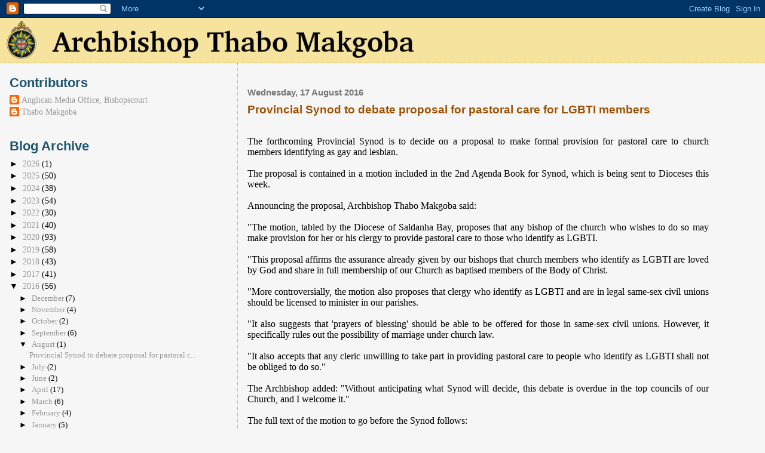

--- FILE ---
content_type: text/html; charset=UTF-8
request_url: https://archbishop.anglicanchurchsa.org/2016/08/provincial-synod-to-debate-proposal-for.html?m=0
body_size: 24229
content:
<!DOCTYPE html>
<html dir='ltr' xmlns='http://www.w3.org/1999/xhtml' xmlns:b='http://www.google.com/2005/gml/b' xmlns:data='http://www.google.com/2005/gml/data' xmlns:expr='http://www.google.com/2005/gml/expr'>
<head>
<link href='https://www.blogger.com/static/v1/widgets/2944754296-widget_css_bundle.css' rel='stylesheet' type='text/css'/>
<meta content='text/html; charset=UTF-8' http-equiv='Content-Type'/>
<meta content='blogger' name='generator'/>
<link href='https://archbishop.anglicanchurchsa.org/favicon.ico' rel='icon' type='image/x-icon'/>
<link href='https://archbishop.anglicanchurchsa.org/2016/08/provincial-synod-to-debate-proposal-for.html' rel='canonical'/>
<link rel="alternate" type="application/atom+xml" title="Archbishop Thabo Makgoba - Atom" href="https://archbishop.anglicanchurchsa.org/feeds/posts/default" />
<link rel="alternate" type="application/rss+xml" title="Archbishop Thabo Makgoba - RSS" href="https://archbishop.anglicanchurchsa.org/feeds/posts/default?alt=rss" />
<link rel="service.post" type="application/atom+xml" title="Archbishop Thabo Makgoba - Atom" href="https://www.blogger.com/feeds/3688746875508901935/posts/default" />

<link rel="alternate" type="application/atom+xml" title="Archbishop Thabo Makgoba - Atom" href="https://archbishop.anglicanchurchsa.org/feeds/6376600231886946600/comments/default" />
<!--Can't find substitution for tag [blog.ieCssRetrofitLinks]-->
<meta content='https://archbishop.anglicanchurchsa.org/2016/08/provincial-synod-to-debate-proposal-for.html' property='og:url'/>
<meta content='Provincial Synod to debate proposal for pastoral care for LGBTI members' property='og:title'/>
<meta content='             The forthcoming Provincial Synod is to decide on a proposal to make formal provision for       pastoral care to church members ...' property='og:description'/>
<title>Archbishop Thabo Makgoba: Provincial Synod to debate proposal for pastoral care for LGBTI members</title>
<style id='page-skin-1' type='text/css'><!--
/*
* Blogger Template Style
*
* Sand Dollar
* by Jason Sutter
* Updated by Blogger Team
*/
/* Variable definitions
====================
<Variable name="textcolor" description="Text Color"
type="color" default="#000">
<Variable name="bgcolor" description="Page Background Color"
type="color" default="#f6f6f6">
<Variable name="pagetitlecolor" description="Blog Title Color"
type="color" default="#F5DEB3">
<Variable name="pagetitlebgcolor" description="Blog Title Background Color"
type="color" default="#DE7008">
<Variable name="descriptionColor" description="Blog Description Color"
type="color" default="#9E5205" />
<Variable name="descbgcolor" description="Description Background Color"
type="color" default="#F5E39e">
<Variable name="titlecolor" description="Post Title Color"
type="color" default="#9E5205">
<Variable name="datecolor" description="Date Header Color"
type="color" default="#777777">
<Variable name="footercolor" description="Post Footer Color"
type="color" default="#444444">
<Variable name="linkcolor" description="Link Color"
type="color" default="#DE7008">
<Variable name="footerlinkcolor" description="Post Footer Link Color"
type="color" default="#968a0a">
<Variable name="visitedlinkcolor" description="Visited Link Color"
type="color" default="#DE7008">
<Variable name="sidebarcolor" description="Sidebar Title Color"
type="color" default="#B8A80D">
<Variable name="sidebarlinkcolor" description="Sidebar Link Color"
type="color" default="#999999">
<Variable name="bordercolor" description="Border Color"
type="color" default="#e0ad12">
<Variable name="bodyfont" description="Text Font"
type="font"
default="normal normal 100% 'Trebuchet MS',Trebuchet,Verdana,Sans-Serif">
<Variable name="headerfont" description="Sidebar Title Font"
type="font"
default="normal bold 150% Verdana,Sans-serif">
<Variable name="dateHeaderFont" description="Date Header Font"
type="font"
default="normal bold 105% 'Trebuchet MS',Trebuchet,Verdana,Sans-serif">
<Variable name="pagetitlefont" description="Blog Title Font"
type="font" default="normal bold 300% Verdana,Sans-Serif">
<Variable name="titlefont" description="Post Title Font"
type="font" default="normal bold 160% Verdana,Sans-Serif">
<Variable name="startSide" description="Start side in blog language"
type="automatic" default="left">
<Variable name="endSide" description="End side in blog language"
type="automatic" default="right">
*/
body {
margin:0px;
padding:0px;
background:#f6f6f6;
color:#000000;
font-size: small;
}
#outer-wrapper {
font:normal normal 121% Georgia, Times, serif;
}
a {
color:#DE7008;
}
a:hover {
color:#9E5205;
}
a img {
border-width: 0;
}
#content-wrapper {
padding-top: 0;
padding-right: 6em;
padding-bottom: 0;
padding-left: 1em;
}
@media all  {
div#main {
float:right;
width:66%;
padding-top:30px;
padding-right:0;
padding-bottom:10px;
padding-left:1em;
border-left:dotted 1px #e0ad12;
word-wrap: break-word; /* fix for long text breaking sidebar float in IE */
overflow: hidden;     /* fix for long non-text content breaking IE sidebar float */
}
div#sidebar {
margin-top:20px;
margin-right:0px;
margin-bottom:0px;
margin-left:0;
padding:0px;
text-align:left;
float: left;
width: 31%;
word-wrap: break-word; /* fix for long text breaking sidebar float in IE */
overflow: hidden;     /* fix for long non-text content breaking IE sidebar float */
}
}
@media handheld  {
div#main {
float:none;
width:90%;
}
div#sidebar {
padding-top:30px;
padding-right:7%;
padding-bottom:10px;
padding-left:3%;
}
}
#header {
text-align:center;
padding-top:0px;
padding-right:0px;
padding-bottom:0px;
padding-left:0px;
margin-top:0px;
margin-right:0px;
margin-bottom:0px;
margin-left:0px;
border-bottom:dotted 1px #e0ad12;
background:#F5E39e;
}
h1 a:link  {
text-decoration:none;
color:#F5DEB3
}
h1 a:visited  {
text-decoration:none;
color:#F5DEB3
}
h1,h2,h3 {
margin: 10px 0 15px 0;
}
h1 {
padding-top:25px;
padding-right:0px;
padding-bottom:10px;
padding-left:5%;
color:#F5DEB3;
background:#DE7008;
font:normal bold 300% Verdana,Sans-Serif;
letter-spacing:-2px;
}
h3.post-title {
color:#9E5205;
font:normal bold 120% Arial, sans-serif;
}
h3.post-title a,
h3.post-title a:visited {
color: #9E5205;
}
h2.date-header  {
margin-top:10px;
margin-right:0px;
margin-bottom:0px;
margin-left:0px;
color:#777777;
font: normal bold 95% 'Trebuchet MS',Trebuchet,Verdana,Sans-serif;
}
h4 {
color:#aa0033;
}
#sidebar h2 {
color:#215670;
margin:0px;
padding:0px;
font:normal bold 150% Trebuchet, Trebuchet MS, Arial, sans-serif;
}
#sidebar .widget {
margin-top:0px;
margin-right:0px;
margin-bottom:33px;
margin-left:0px;
padding-top:0px;
padding-right:0px;
padding-bottom:0px;
padding-left:0px;
font-size:95%;
}
#sidebar ul {
list-style-type:none;
padding-left: 0;
margin-top: 0;
}
#sidebar li {
margin-top:0px;
margin-right:0px;
margin-bottom:0px;
margin-left:0px;
padding-top:0px;
padding-right:0px;
padding-bottom:0px;
padding-left:0px;
list-style-type:none;
font-size:95%;
}
.description {
padding:0px;
margin-top:7px;
margin-right:12%;
margin-bottom:7px;
margin-left:5%;
color:#9E5205;
background:transparent;
font:bold 100% Verdana,Sans-Serif;
}
.post {
margin-top:0px;
margin-right:0px;
margin-bottom:30px;
margin-left:0px;
}
.post-body {
text-align: justify;
}
.post strong {
color:#000000;
font-weight:bold;
}
pre,code {
color:#999999;
}
strike {
color:#999999;
}
.post-footer  {
padding:8px 0px;
margin: 0px;
color:#444444;
font-size:80%;
}
.post-footer a {
border:none;
color:#968a0a;
text-decoration:none;
}
.post-footer a:hover {
text-decoration:underline;
}
.post-footer-line  {
padding:4px 0px;
}
#comments {
padding:0px;
font-size:110%;
font-weight:bold;
}
.comment-author {
margin-top: 10px;
}
.comment-body {
font-size:100%;
font-weight:normal;
color:black;
}
.comment-footer {
padding-bottom:20px;
color:#444444;
font-size:80%;
font-weight:normal;
display:inline;
margin-right:10px
}
.deleted-comment  {
font-style:italic;
color:gray;
}
.comment-link  {
margin-left:.6em;
}
.profile-data {
/*  font-weight: bold; */
text-decoration: underline;
font-size: 120%;
}
.profile-textblock {
/*  clear: both; */
/*  font-weight: bold; */
margin-left: 0;
}
.profile-img {
float: left;
margin-top: 0;
margin-right: 5px;
margin-bottom: 5px;
margin-left: 0;
border: 2px solid #DE7008;
}
#sidebar a:link  {
color:#999999;
text-decoration:none;
}
#sidebar a:active  {
color:#ff0000;
text-decoration:none;
}
#sidebar a:visited  {
color:sidebarlinkcolor;
text-decoration:none;
}
#sidebar a:hover {
color:#215670;
text-decoration:none;
}
.feed-links {
clear: both;
line-height: 2.5em;
}
#blog-pager-newer-link {
float: left;
}
#blog-pager-older-link {
float: right;
}
#blog-pager {
text-align: center;
}
.clear {
clear: both;
}
.widget-content {
margin-top: 0.5em;
}
/** Tweaks for layout editor preview */
body#layout #outer-wrapper {
margin-top: 0;
}
body#layout #main,
body#layout #sidebar {
margin-top: 10px;
padding-top: 0;
}

--></style>
<link href='https://www.blogger.com/dyn-css/authorization.css?targetBlogID=3688746875508901935&amp;zx=4b2dff1b-f31b-43a3-82bd-7858416748de' media='none' onload='if(media!=&#39;all&#39;)media=&#39;all&#39;' rel='stylesheet'/><noscript><link href='https://www.blogger.com/dyn-css/authorization.css?targetBlogID=3688746875508901935&amp;zx=4b2dff1b-f31b-43a3-82bd-7858416748de' rel='stylesheet'/></noscript>
<meta name='google-adsense-platform-account' content='ca-host-pub-1556223355139109'/>
<meta name='google-adsense-platform-domain' content='blogspot.com'/>

</head>
<body>
<div class='navbar section' id='navbar'><div class='widget Navbar' data-version='1' id='Navbar1'><script type="text/javascript">
    function setAttributeOnload(object, attribute, val) {
      if(window.addEventListener) {
        window.addEventListener('load',
          function(){ object[attribute] = val; }, false);
      } else {
        window.attachEvent('onload', function(){ object[attribute] = val; });
      }
    }
  </script>
<div id="navbar-iframe-container"></div>
<script type="text/javascript" src="https://apis.google.com/js/platform.js"></script>
<script type="text/javascript">
      gapi.load("gapi.iframes:gapi.iframes.style.bubble", function() {
        if (gapi.iframes && gapi.iframes.getContext) {
          gapi.iframes.getContext().openChild({
              url: 'https://www.blogger.com/navbar/3688746875508901935?po\x3d6376600231886946600\x26origin\x3dhttps://archbishop.anglicanchurchsa.org',
              where: document.getElementById("navbar-iframe-container"),
              id: "navbar-iframe"
          });
        }
      });
    </script><script type="text/javascript">
(function() {
var script = document.createElement('script');
script.type = 'text/javascript';
script.src = '//pagead2.googlesyndication.com/pagead/js/google_top_exp.js';
var head = document.getElementsByTagName('head')[0];
if (head) {
head.appendChild(script);
}})();
</script>
</div></div>
<div id='outer-wrapper'><div id='wrap2'>
<!-- skip links for text browsers -->
<span id='skiplinks' style='display:none;'>
<a href='#main'>skip to main </a> |
      <a href='#sidebar'>skip to sidebar</a>
</span>
<div id='header-wrapper'>
<div class='header section' id='header'><div class='widget Header' data-version='1' id='Header1'>
<div id='header-inner'>
<a href='https://archbishop.anglicanchurchsa.org/?m=0' style='display: block'>
<img alt='Archbishop Thabo Makgoba' height='75px; ' id='Header1_headerimg' src='https://blogger.googleusercontent.com/img/b/R29vZ2xl/AVvXsEjrfqsSzwwswxgBFyLT1oVPcERTsLzr3p3F3utyHeTt12TL3sueUqCoQN_GFJgeC-4YEDgwBZVSg_zZU4aAGPYcgiLm-p02A0l0fOUyl5bhgGAwU2Y3H9hHBaledwLei1BKZNSVr2GCUwQ/s1600-r/CPSA.png' style='display: block' width='708px; '/>
</a>
</div>
</div></div>
</div>
<div id='content-wrapper'>
<div id='crosscol-wrapper' style='text-align:center'>
<div class='crosscol no-items section' id='crosscol'></div>
</div>
<div id='main-wrapper'>
<div class='main section' id='main'><div class='widget Blog' data-version='1' id='Blog1'>
<div class='blog-posts hfeed'>

          <div class="date-outer">
        
<h2 class='date-header'><span>Wednesday, 17 August 2016</span></h2>

          <div class="date-posts">
        
<div class='post-outer'>
<div class='post hentry uncustomized-post-template' itemprop='blogPost' itemscope='itemscope' itemtype='http://schema.org/BlogPosting'>
<meta content='3688746875508901935' itemprop='blogId'/>
<meta content='6376600231886946600' itemprop='postId'/>
<a name='6376600231886946600'></a>
<h3 class='post-title entry-title' itemprop='name'>
Provincial Synod to debate proposal for pastoral care for LGBTI members
</h3>
<div class='post-header'>
<div class='post-header-line-1'></div>
</div>
<div class='post-body entry-content' id='post-body-6376600231886946600' itemprop='description articleBody'>

    <br />

      The forthcoming Provincial Synod is to decide on a proposal to make formal provision for
      pastoral care to church members identifying as gay and lesbian.<br />
      <br />      The proposal is contained in a motion included in the 2nd Agenda Book for Synod, which is being sent to Dioceses this week.<br />
<br />
      Announcing the proposal, Archbishop Thabo Makgoba 
      said:<br />
      <br />
      "The motion, tabled by the Diocese of Saldanha Bay, proposes that
      any bishop of the church who wishes to do so may make provision
      for her or his clergy to provide pastoral care to those who
      identify as LGBTI.<br />
      <br />
      "This proposal affirms the assurance already given by our bishops
      that church members who identify as LGBTI are loved by God and
      share in full membership of our Church as baptised members of the
      Body of Christ.<br />
      <br />
      "More controversially, the motion also proposes that clergy who
      identify as LGBTI and are in legal same-sex civil unions should be
      licensed to minister in our parishes. <br />
      <br />
      "It also suggests that 'prayers of blessing' should be able to be
      offered for those in same-sex civil unions. However, it
      specifically rules out the possibility of marriage under church
      law.<br />
      <br />
      "It also accepts that any cleric unwilling to take part in
      providing pastoral care to people who identify as LGBTI shall not
      be obliged to do so."<br />
<br />

    The Archbishop added: "Without anticipating what Synod will
      decide, this debate is overdue in the top councils of our Church,
      and I welcome it." <br />
      <br />      The full text of the motion to go before the Synod follows:<br />
&nbsp;<i><br />
      </i><b>A MOTION on PASTORAL CARE in a CONTEXT OF DIVERSE HUMAN
        SEXUALITY </b><br />
      <br />
      <i>Presented to the PROVINCIAL SYNOD of ACSA in SEPTEMBER 2016</i><br />
      &nbsp;&nbsp;&nbsp; <br />
      <b>Whereas</b><br />
      <br />
      The Anglican Communion has wrestled for many years to produce a
      comprehensive and mutually acceptable pastoral response to the
      issue of diversity in human sexuality, to homosexuality and to
      same sex unions. <br />
      <br />
      <b>And whereas </b><br />
      <br />
      In 1998, Resolution 1.10 adopted by the Lambeth Conference called
      the Anglican Communion to listen to the experience of homosexual
      persons and to assure them that they are loved by God and that all
      baptised, believing and faithful persons, regardless of sexual
      orientation, are full members of the Body of Christ, and called on
      the Communion to minister pastorally and sensitively to all
      irrespective of sexual orientation; <br />
      <b><br />
      </b><b>And whereas </b><br />
      <br />
      Anglicans have historically chosen to use Scripture, Tradition and
      Reason and Experience when discerning God&#8217;s unfolding call to
      mission, knowing that these pillars provide a helpful space in
      which many voices can be heard and many insights shared, so that a
      loving pastoral response to those identifying as LGBT can be
      offered<br />
      <br />
      <b>And whereas</b><br />
      <br />
      Provincial Synods of ACSA have asked the Bishops of our Province
      provide guidelines for ministry to those who identify as lesbian,
      gay, bisexual, transsexual or intersex (LBGTI), but have been
      unable to complete these guidelines<br />
      <br />
      <b>And whereas </b><br />
      <br />
      Lay and ordained Anglicans who identify as LGBTI, throughout the
      Communion and within our Province and Dioceses are in need of
      pastoral care and spiritual support and look to the church for
      help especially when wanting to enter into same-sex unions<br />
      <b><br />
      </b><b>&nbsp;Therefore, this Synod resolves</b><br />
      <br />
      1. That a Bishop may:<br />
      <br />
      1.1. provide for clergy to be especially prepared for a ministry
      of pastoral care for those identifying as LGBTI, accepting that
      any cleric unwilling to engage in such envisioned pastoral care
      shall not be obliged to do so;<br />
      <br />
      1.2. provide for pastoral counselling of those identifying as
      LGBTI;<br />
      <br />
      1.3. provide for the preparation for and the licensing of those in
      same sex unions to lay ministries on Parochial, Archidiaconal and
      Diocesan levels;<br />
      <br />
      1.4. provide for prayers of blessing to be offered for those in
      same sex civil unions;<br />
      <br />
      1.5. provide for the licensing for ministry of clergy who identify
      as LGBTI and are in legal same sex civil unions;<br />
      <br />
      1.6. provide for the use of Liturgical Rites in regard to the
      above ministries.<br />
      <br />
      2. That a Bishop may not<br />
      <br />
      2.1. provide For the solemnization of same sex unions by clergy,
      in terms of the ACSA Canon on Marriage (Canon 34).<br />
      <br />
      3. That the Archbishop be respectfully requested to establish an
      Archbishop&#8217;s Commission to:<br />
      <br />
      3.1. Review, reflect on, research and share such theological,
      pastoral and prophetic principles emerging from this Motion;<br />
      <br />
      3.2 Recommend further actions, both through Interim Reports,
      tabled at meetings of the Synod of Bishops, and through a final
      Recommendations Report which is to be tabled at the 2018 meeting
      of PSC, so that Recommendations, Measures and Motions can be put
      forward to the 2019 session of the Provincial Synod.<br />
      
<div style='clear: both;'></div>
</div>
<div class='post-footer'>
<div class='post-footer-line post-footer-line-1'>
<span class='post-author vcard'>
Posted by
<span class='fn' itemprop='author' itemscope='itemscope' itemtype='http://schema.org/Person'>
<meta content='https://www.blogger.com/profile/01416730381187488900' itemprop='url'/>
<a class='g-profile' href='https://www.blogger.com/profile/01416730381187488900' rel='author' title='author profile'>
<span itemprop='name'>Anglican Media Office, Bishopscourt</span>
</a>
</span>
</span>
<span class='post-timestamp'>
at
<meta content='https://archbishop.anglicanchurchsa.org/2016/08/provincial-synod-to-debate-proposal-for.html' itemprop='url'/>
<a class='timestamp-link' href='https://archbishop.anglicanchurchsa.org/2016/08/provincial-synod-to-debate-proposal-for.html?m=0' rel='bookmark' title='permanent link'><abbr class='published' itemprop='datePublished' title='2016-08-17T10:00:00+02:00'>10:00</abbr></a>
</span>
<span class='post-comment-link'>
</span>
<span class='post-icons'>
<span class='item-action'>
<a href='https://www.blogger.com/email-post/3688746875508901935/6376600231886946600' title='Email Post'>
<img alt='' class='icon-action' height='13' src='https://resources.blogblog.com/img/icon18_email.gif' width='18'/>
</a>
</span>
<span class='item-control blog-admin pid-1942641812'>
<a href='https://www.blogger.com/post-edit.g?blogID=3688746875508901935&postID=6376600231886946600&from=pencil' title='Edit Post'>
<img alt='' class='icon-action' height='18' src='https://resources.blogblog.com/img/icon18_edit_allbkg.gif' width='18'/>
</a>
</span>
</span>
<div class='post-share-buttons goog-inline-block'>
<a class='goog-inline-block share-button sb-email' href='https://www.blogger.com/share-post.g?blogID=3688746875508901935&postID=6376600231886946600&target=email' target='_blank' title='Email This'><span class='share-button-link-text'>Email This</span></a><a class='goog-inline-block share-button sb-blog' href='https://www.blogger.com/share-post.g?blogID=3688746875508901935&postID=6376600231886946600&target=blog' onclick='window.open(this.href, "_blank", "height=270,width=475"); return false;' target='_blank' title='BlogThis!'><span class='share-button-link-text'>BlogThis!</span></a><a class='goog-inline-block share-button sb-twitter' href='https://www.blogger.com/share-post.g?blogID=3688746875508901935&postID=6376600231886946600&target=twitter' target='_blank' title='Share to X'><span class='share-button-link-text'>Share to X</span></a><a class='goog-inline-block share-button sb-facebook' href='https://www.blogger.com/share-post.g?blogID=3688746875508901935&postID=6376600231886946600&target=facebook' onclick='window.open(this.href, "_blank", "height=430,width=640"); return false;' target='_blank' title='Share to Facebook'><span class='share-button-link-text'>Share to Facebook</span></a><a class='goog-inline-block share-button sb-pinterest' href='https://www.blogger.com/share-post.g?blogID=3688746875508901935&postID=6376600231886946600&target=pinterest' target='_blank' title='Share to Pinterest'><span class='share-button-link-text'>Share to Pinterest</span></a>
</div>
</div>
<div class='post-footer-line post-footer-line-2'>
<span class='post-labels'>
Labels:
<a href='https://archbishop.anglicanchurchsa.org/search/label/human%20sexuality?m=0' rel='tag'>human sexuality</a>,
<a href='https://archbishop.anglicanchurchsa.org/search/label/Provincial%20Synod?m=0' rel='tag'>Provincial Synod</a>
</span>
</div>
<div class='post-footer-line post-footer-line-3'>
<span class='post-location'>
</span>
</div>
</div>
</div>
<div class='comments' id='comments'>
<a name='comments'></a>
<h4>No comments:</h4>
<div id='Blog1_comments-block-wrapper'>
<dl class='avatar-comment-indent' id='comments-block'>
</dl>
</div>
<p class='comment-footer'>
<div class='comment-form'>
<a name='comment-form'></a>
<h4 id='comment-post-message'>Post a Comment</h4>
<p>Thanks for your feedback! Note that we do not normally publish your Anonymous comments here. Rather comment on our Facebook page: https://www.facebook.com/anglicanmediasa/</p>
<a href='https://www.blogger.com/comment/frame/3688746875508901935?po=6376600231886946600&hl=en-GB&saa=85391&origin=https://archbishop.anglicanchurchsa.org' id='comment-editor-src'></a>
<iframe allowtransparency='true' class='blogger-iframe-colorize blogger-comment-from-post' frameborder='0' height='410px' id='comment-editor' name='comment-editor' src='' width='100%'></iframe>
<script src='https://www.blogger.com/static/v1/jsbin/2830521187-comment_from_post_iframe.js' type='text/javascript'></script>
<script type='text/javascript'>
      BLOG_CMT_createIframe('https://www.blogger.com/rpc_relay.html');
    </script>
</div>
</p>
</div>
</div>

        </div></div>
      
</div>
<div class='blog-pager' id='blog-pager'>
<span id='blog-pager-newer-link'>
<a class='blog-pager-newer-link' href='https://archbishop.anglicanchurchsa.org/2016/09/to-laos-to-people-of-god-september-2016.html?m=0' id='Blog1_blog-pager-newer-link' title='Newer Post'>Newer Post</a>
</span>
<span id='blog-pager-older-link'>
<a class='blog-pager-older-link' href='https://archbishop.anglicanchurchsa.org/2016/07/archbishops-call-on-political-leaders.html?m=0' id='Blog1_blog-pager-older-link' title='Older Post'>Older Post</a>
</span>
<a class='home-link' href='https://archbishop.anglicanchurchsa.org/?m=0'>Home</a>
<div class='blog-mobile-link'>
<a href='https://archbishop.anglicanchurchsa.org/2016/08/provincial-synod-to-debate-proposal-for.html?m=1'>View mobile version</a>
</div>
</div>
<div class='clear'></div>
<div class='post-feeds'>
<div class='feed-links'>
Subscribe to:
<a class='feed-link' href='https://archbishop.anglicanchurchsa.org/feeds/6376600231886946600/comments/default' target='_blank' type='application/atom+xml'>Post Comments (Atom)</a>
</div>
</div>
</div></div>
</div>
<div id='sidebar-wrapper'>
<div class='sidebar section' id='sidebar'><div class='widget Profile' data-version='1' id='Profile1'>
<h2>Contributors</h2>
<div class='widget-content'>
<ul>
<li><a class='profile-name-link g-profile' href='https://www.blogger.com/profile/01416730381187488900' style='background-image: url(//www.blogger.com/img/logo-16.png);'>Anglican Media Office, Bishopscourt</a></li>
<li><a class='profile-name-link g-profile' href='https://www.blogger.com/profile/00015823513911799706' style='background-image: url(//www.blogger.com/img/logo-16.png);'>Thabo Makgoba</a></li>
</ul>
<div class='clear'></div>
</div>
</div><div class='widget BlogArchive' data-version='1' id='BlogArchive1'>
<h2>Blog Archive</h2>
<div class='widget-content'>
<div id='ArchiveList'>
<div id='BlogArchive1_ArchiveList'>
<ul class='hierarchy'>
<li class='archivedate collapsed'>
<a class='toggle' href='javascript:void(0)'>
<span class='zippy'>

        &#9658;&#160;
      
</span>
</a>
<a class='post-count-link' href='https://archbishop.anglicanchurchsa.org/2026/?m=0'>
2026
</a>
<span class='post-count' dir='ltr'>(1)</span>
<ul class='hierarchy'>
<li class='archivedate collapsed'>
<a class='toggle' href='javascript:void(0)'>
<span class='zippy'>

        &#9658;&#160;
      
</span>
</a>
<a class='post-count-link' href='https://archbishop.anglicanchurchsa.org/2026/01/?m=0'>
January
</a>
<span class='post-count' dir='ltr'>(1)</span>
</li>
</ul>
</li>
</ul>
<ul class='hierarchy'>
<li class='archivedate collapsed'>
<a class='toggle' href='javascript:void(0)'>
<span class='zippy'>

        &#9658;&#160;
      
</span>
</a>
<a class='post-count-link' href='https://archbishop.anglicanchurchsa.org/2025/?m=0'>
2025
</a>
<span class='post-count' dir='ltr'>(50)</span>
<ul class='hierarchy'>
<li class='archivedate collapsed'>
<a class='toggle' href='javascript:void(0)'>
<span class='zippy'>

        &#9658;&#160;
      
</span>
</a>
<a class='post-count-link' href='https://archbishop.anglicanchurchsa.org/2025/12/?m=0'>
December
</a>
<span class='post-count' dir='ltr'>(3)</span>
</li>
</ul>
<ul class='hierarchy'>
<li class='archivedate collapsed'>
<a class='toggle' href='javascript:void(0)'>
<span class='zippy'>

        &#9658;&#160;
      
</span>
</a>
<a class='post-count-link' href='https://archbishop.anglicanchurchsa.org/2025/11/?m=0'>
November
</a>
<span class='post-count' dir='ltr'>(1)</span>
</li>
</ul>
<ul class='hierarchy'>
<li class='archivedate collapsed'>
<a class='toggle' href='javascript:void(0)'>
<span class='zippy'>

        &#9658;&#160;
      
</span>
</a>
<a class='post-count-link' href='https://archbishop.anglicanchurchsa.org/2025/10/?m=0'>
October
</a>
<span class='post-count' dir='ltr'>(6)</span>
</li>
</ul>
<ul class='hierarchy'>
<li class='archivedate collapsed'>
<a class='toggle' href='javascript:void(0)'>
<span class='zippy'>

        &#9658;&#160;
      
</span>
</a>
<a class='post-count-link' href='https://archbishop.anglicanchurchsa.org/2025/09/?m=0'>
September
</a>
<span class='post-count' dir='ltr'>(2)</span>
</li>
</ul>
<ul class='hierarchy'>
<li class='archivedate collapsed'>
<a class='toggle' href='javascript:void(0)'>
<span class='zippy'>

        &#9658;&#160;
      
</span>
</a>
<a class='post-count-link' href='https://archbishop.anglicanchurchsa.org/2025/08/?m=0'>
August
</a>
<span class='post-count' dir='ltr'>(9)</span>
</li>
</ul>
<ul class='hierarchy'>
<li class='archivedate collapsed'>
<a class='toggle' href='javascript:void(0)'>
<span class='zippy'>

        &#9658;&#160;
      
</span>
</a>
<a class='post-count-link' href='https://archbishop.anglicanchurchsa.org/2025/07/?m=0'>
July
</a>
<span class='post-count' dir='ltr'>(3)</span>
</li>
</ul>
<ul class='hierarchy'>
<li class='archivedate collapsed'>
<a class='toggle' href='javascript:void(0)'>
<span class='zippy'>

        &#9658;&#160;
      
</span>
</a>
<a class='post-count-link' href='https://archbishop.anglicanchurchsa.org/2025/06/?m=0'>
June
</a>
<span class='post-count' dir='ltr'>(3)</span>
</li>
</ul>
<ul class='hierarchy'>
<li class='archivedate collapsed'>
<a class='toggle' href='javascript:void(0)'>
<span class='zippy'>

        &#9658;&#160;
      
</span>
</a>
<a class='post-count-link' href='https://archbishop.anglicanchurchsa.org/2025/05/?m=0'>
May
</a>
<span class='post-count' dir='ltr'>(7)</span>
</li>
</ul>
<ul class='hierarchy'>
<li class='archivedate collapsed'>
<a class='toggle' href='javascript:void(0)'>
<span class='zippy'>

        &#9658;&#160;
      
</span>
</a>
<a class='post-count-link' href='https://archbishop.anglicanchurchsa.org/2025/04/?m=0'>
April
</a>
<span class='post-count' dir='ltr'>(7)</span>
</li>
</ul>
<ul class='hierarchy'>
<li class='archivedate collapsed'>
<a class='toggle' href='javascript:void(0)'>
<span class='zippy'>

        &#9658;&#160;
      
</span>
</a>
<a class='post-count-link' href='https://archbishop.anglicanchurchsa.org/2025/03/?m=0'>
March
</a>
<span class='post-count' dir='ltr'>(3)</span>
</li>
</ul>
<ul class='hierarchy'>
<li class='archivedate collapsed'>
<a class='toggle' href='javascript:void(0)'>
<span class='zippy'>

        &#9658;&#160;
      
</span>
</a>
<a class='post-count-link' href='https://archbishop.anglicanchurchsa.org/2025/02/?m=0'>
February
</a>
<span class='post-count' dir='ltr'>(3)</span>
</li>
</ul>
<ul class='hierarchy'>
<li class='archivedate collapsed'>
<a class='toggle' href='javascript:void(0)'>
<span class='zippy'>

        &#9658;&#160;
      
</span>
</a>
<a class='post-count-link' href='https://archbishop.anglicanchurchsa.org/2025/01/?m=0'>
January
</a>
<span class='post-count' dir='ltr'>(3)</span>
</li>
</ul>
</li>
</ul>
<ul class='hierarchy'>
<li class='archivedate collapsed'>
<a class='toggle' href='javascript:void(0)'>
<span class='zippy'>

        &#9658;&#160;
      
</span>
</a>
<a class='post-count-link' href='https://archbishop.anglicanchurchsa.org/2024/?m=0'>
2024
</a>
<span class='post-count' dir='ltr'>(38)</span>
<ul class='hierarchy'>
<li class='archivedate collapsed'>
<a class='toggle' href='javascript:void(0)'>
<span class='zippy'>

        &#9658;&#160;
      
</span>
</a>
<a class='post-count-link' href='https://archbishop.anglicanchurchsa.org/2024/12/?m=0'>
December
</a>
<span class='post-count' dir='ltr'>(1)</span>
</li>
</ul>
<ul class='hierarchy'>
<li class='archivedate collapsed'>
<a class='toggle' href='javascript:void(0)'>
<span class='zippy'>

        &#9658;&#160;
      
</span>
</a>
<a class='post-count-link' href='https://archbishop.anglicanchurchsa.org/2024/11/?m=0'>
November
</a>
<span class='post-count' dir='ltr'>(4)</span>
</li>
</ul>
<ul class='hierarchy'>
<li class='archivedate collapsed'>
<a class='toggle' href='javascript:void(0)'>
<span class='zippy'>

        &#9658;&#160;
      
</span>
</a>
<a class='post-count-link' href='https://archbishop.anglicanchurchsa.org/2024/10/?m=0'>
October
</a>
<span class='post-count' dir='ltr'>(5)</span>
</li>
</ul>
<ul class='hierarchy'>
<li class='archivedate collapsed'>
<a class='toggle' href='javascript:void(0)'>
<span class='zippy'>

        &#9658;&#160;
      
</span>
</a>
<a class='post-count-link' href='https://archbishop.anglicanchurchsa.org/2024/09/?m=0'>
September
</a>
<span class='post-count' dir='ltr'>(1)</span>
</li>
</ul>
<ul class='hierarchy'>
<li class='archivedate collapsed'>
<a class='toggle' href='javascript:void(0)'>
<span class='zippy'>

        &#9658;&#160;
      
</span>
</a>
<a class='post-count-link' href='https://archbishop.anglicanchurchsa.org/2024/08/?m=0'>
August
</a>
<span class='post-count' dir='ltr'>(2)</span>
</li>
</ul>
<ul class='hierarchy'>
<li class='archivedate collapsed'>
<a class='toggle' href='javascript:void(0)'>
<span class='zippy'>

        &#9658;&#160;
      
</span>
</a>
<a class='post-count-link' href='https://archbishop.anglicanchurchsa.org/2024/06/?m=0'>
June
</a>
<span class='post-count' dir='ltr'>(7)</span>
</li>
</ul>
<ul class='hierarchy'>
<li class='archivedate collapsed'>
<a class='toggle' href='javascript:void(0)'>
<span class='zippy'>

        &#9658;&#160;
      
</span>
</a>
<a class='post-count-link' href='https://archbishop.anglicanchurchsa.org/2024/05/?m=0'>
May
</a>
<span class='post-count' dir='ltr'>(3)</span>
</li>
</ul>
<ul class='hierarchy'>
<li class='archivedate collapsed'>
<a class='toggle' href='javascript:void(0)'>
<span class='zippy'>

        &#9658;&#160;
      
</span>
</a>
<a class='post-count-link' href='https://archbishop.anglicanchurchsa.org/2024/04/?m=0'>
April
</a>
<span class='post-count' dir='ltr'>(5)</span>
</li>
</ul>
<ul class='hierarchy'>
<li class='archivedate collapsed'>
<a class='toggle' href='javascript:void(0)'>
<span class='zippy'>

        &#9658;&#160;
      
</span>
</a>
<a class='post-count-link' href='https://archbishop.anglicanchurchsa.org/2024/03/?m=0'>
March
</a>
<span class='post-count' dir='ltr'>(6)</span>
</li>
</ul>
<ul class='hierarchy'>
<li class='archivedate collapsed'>
<a class='toggle' href='javascript:void(0)'>
<span class='zippy'>

        &#9658;&#160;
      
</span>
</a>
<a class='post-count-link' href='https://archbishop.anglicanchurchsa.org/2024/02/?m=0'>
February
</a>
<span class='post-count' dir='ltr'>(2)</span>
</li>
</ul>
<ul class='hierarchy'>
<li class='archivedate collapsed'>
<a class='toggle' href='javascript:void(0)'>
<span class='zippy'>

        &#9658;&#160;
      
</span>
</a>
<a class='post-count-link' href='https://archbishop.anglicanchurchsa.org/2024/01/?m=0'>
January
</a>
<span class='post-count' dir='ltr'>(2)</span>
</li>
</ul>
</li>
</ul>
<ul class='hierarchy'>
<li class='archivedate collapsed'>
<a class='toggle' href='javascript:void(0)'>
<span class='zippy'>

        &#9658;&#160;
      
</span>
</a>
<a class='post-count-link' href='https://archbishop.anglicanchurchsa.org/2023/?m=0'>
2023
</a>
<span class='post-count' dir='ltr'>(54)</span>
<ul class='hierarchy'>
<li class='archivedate collapsed'>
<a class='toggle' href='javascript:void(0)'>
<span class='zippy'>

        &#9658;&#160;
      
</span>
</a>
<a class='post-count-link' href='https://archbishop.anglicanchurchsa.org/2023/12/?m=0'>
December
</a>
<span class='post-count' dir='ltr'>(4)</span>
</li>
</ul>
<ul class='hierarchy'>
<li class='archivedate collapsed'>
<a class='toggle' href='javascript:void(0)'>
<span class='zippy'>

        &#9658;&#160;
      
</span>
</a>
<a class='post-count-link' href='https://archbishop.anglicanchurchsa.org/2023/11/?m=0'>
November
</a>
<span class='post-count' dir='ltr'>(7)</span>
</li>
</ul>
<ul class='hierarchy'>
<li class='archivedate collapsed'>
<a class='toggle' href='javascript:void(0)'>
<span class='zippy'>

        &#9658;&#160;
      
</span>
</a>
<a class='post-count-link' href='https://archbishop.anglicanchurchsa.org/2023/10/?m=0'>
October
</a>
<span class='post-count' dir='ltr'>(5)</span>
</li>
</ul>
<ul class='hierarchy'>
<li class='archivedate collapsed'>
<a class='toggle' href='javascript:void(0)'>
<span class='zippy'>

        &#9658;&#160;
      
</span>
</a>
<a class='post-count-link' href='https://archbishop.anglicanchurchsa.org/2023/09/?m=0'>
September
</a>
<span class='post-count' dir='ltr'>(8)</span>
</li>
</ul>
<ul class='hierarchy'>
<li class='archivedate collapsed'>
<a class='toggle' href='javascript:void(0)'>
<span class='zippy'>

        &#9658;&#160;
      
</span>
</a>
<a class='post-count-link' href='https://archbishop.anglicanchurchsa.org/2023/08/?m=0'>
August
</a>
<span class='post-count' dir='ltr'>(6)</span>
</li>
</ul>
<ul class='hierarchy'>
<li class='archivedate collapsed'>
<a class='toggle' href='javascript:void(0)'>
<span class='zippy'>

        &#9658;&#160;
      
</span>
</a>
<a class='post-count-link' href='https://archbishop.anglicanchurchsa.org/2023/07/?m=0'>
July
</a>
<span class='post-count' dir='ltr'>(2)</span>
</li>
</ul>
<ul class='hierarchy'>
<li class='archivedate collapsed'>
<a class='toggle' href='javascript:void(0)'>
<span class='zippy'>

        &#9658;&#160;
      
</span>
</a>
<a class='post-count-link' href='https://archbishop.anglicanchurchsa.org/2023/06/?m=0'>
June
</a>
<span class='post-count' dir='ltr'>(3)</span>
</li>
</ul>
<ul class='hierarchy'>
<li class='archivedate collapsed'>
<a class='toggle' href='javascript:void(0)'>
<span class='zippy'>

        &#9658;&#160;
      
</span>
</a>
<a class='post-count-link' href='https://archbishop.anglicanchurchsa.org/2023/05/?m=0'>
May
</a>
<span class='post-count' dir='ltr'>(3)</span>
</li>
</ul>
<ul class='hierarchy'>
<li class='archivedate collapsed'>
<a class='toggle' href='javascript:void(0)'>
<span class='zippy'>

        &#9658;&#160;
      
</span>
</a>
<a class='post-count-link' href='https://archbishop.anglicanchurchsa.org/2023/04/?m=0'>
April
</a>
<span class='post-count' dir='ltr'>(4)</span>
</li>
</ul>
<ul class='hierarchy'>
<li class='archivedate collapsed'>
<a class='toggle' href='javascript:void(0)'>
<span class='zippy'>

        &#9658;&#160;
      
</span>
</a>
<a class='post-count-link' href='https://archbishop.anglicanchurchsa.org/2023/03/?m=0'>
March
</a>
<span class='post-count' dir='ltr'>(3)</span>
</li>
</ul>
<ul class='hierarchy'>
<li class='archivedate collapsed'>
<a class='toggle' href='javascript:void(0)'>
<span class='zippy'>

        &#9658;&#160;
      
</span>
</a>
<a class='post-count-link' href='https://archbishop.anglicanchurchsa.org/2023/02/?m=0'>
February
</a>
<span class='post-count' dir='ltr'>(6)</span>
</li>
</ul>
<ul class='hierarchy'>
<li class='archivedate collapsed'>
<a class='toggle' href='javascript:void(0)'>
<span class='zippy'>

        &#9658;&#160;
      
</span>
</a>
<a class='post-count-link' href='https://archbishop.anglicanchurchsa.org/2023/01/?m=0'>
January
</a>
<span class='post-count' dir='ltr'>(3)</span>
</li>
</ul>
</li>
</ul>
<ul class='hierarchy'>
<li class='archivedate collapsed'>
<a class='toggle' href='javascript:void(0)'>
<span class='zippy'>

        &#9658;&#160;
      
</span>
</a>
<a class='post-count-link' href='https://archbishop.anglicanchurchsa.org/2022/?m=0'>
2022
</a>
<span class='post-count' dir='ltr'>(30)</span>
<ul class='hierarchy'>
<li class='archivedate collapsed'>
<a class='toggle' href='javascript:void(0)'>
<span class='zippy'>

        &#9658;&#160;
      
</span>
</a>
<a class='post-count-link' href='https://archbishop.anglicanchurchsa.org/2022/12/?m=0'>
December
</a>
<span class='post-count' dir='ltr'>(6)</span>
</li>
</ul>
<ul class='hierarchy'>
<li class='archivedate collapsed'>
<a class='toggle' href='javascript:void(0)'>
<span class='zippy'>

        &#9658;&#160;
      
</span>
</a>
<a class='post-count-link' href='https://archbishop.anglicanchurchsa.org/2022/10/?m=0'>
October
</a>
<span class='post-count' dir='ltr'>(4)</span>
</li>
</ul>
<ul class='hierarchy'>
<li class='archivedate collapsed'>
<a class='toggle' href='javascript:void(0)'>
<span class='zippy'>

        &#9658;&#160;
      
</span>
</a>
<a class='post-count-link' href='https://archbishop.anglicanchurchsa.org/2022/09/?m=0'>
September
</a>
<span class='post-count' dir='ltr'>(4)</span>
</li>
</ul>
<ul class='hierarchy'>
<li class='archivedate collapsed'>
<a class='toggle' href='javascript:void(0)'>
<span class='zippy'>

        &#9658;&#160;
      
</span>
</a>
<a class='post-count-link' href='https://archbishop.anglicanchurchsa.org/2022/06/?m=0'>
June
</a>
<span class='post-count' dir='ltr'>(2)</span>
</li>
</ul>
<ul class='hierarchy'>
<li class='archivedate collapsed'>
<a class='toggle' href='javascript:void(0)'>
<span class='zippy'>

        &#9658;&#160;
      
</span>
</a>
<a class='post-count-link' href='https://archbishop.anglicanchurchsa.org/2022/05/?m=0'>
May
</a>
<span class='post-count' dir='ltr'>(5)</span>
</li>
</ul>
<ul class='hierarchy'>
<li class='archivedate collapsed'>
<a class='toggle' href='javascript:void(0)'>
<span class='zippy'>

        &#9658;&#160;
      
</span>
</a>
<a class='post-count-link' href='https://archbishop.anglicanchurchsa.org/2022/04/?m=0'>
April
</a>
<span class='post-count' dir='ltr'>(2)</span>
</li>
</ul>
<ul class='hierarchy'>
<li class='archivedate collapsed'>
<a class='toggle' href='javascript:void(0)'>
<span class='zippy'>

        &#9658;&#160;
      
</span>
</a>
<a class='post-count-link' href='https://archbishop.anglicanchurchsa.org/2022/03/?m=0'>
March
</a>
<span class='post-count' dir='ltr'>(4)</span>
</li>
</ul>
<ul class='hierarchy'>
<li class='archivedate collapsed'>
<a class='toggle' href='javascript:void(0)'>
<span class='zippy'>

        &#9658;&#160;
      
</span>
</a>
<a class='post-count-link' href='https://archbishop.anglicanchurchsa.org/2022/02/?m=0'>
February
</a>
<span class='post-count' dir='ltr'>(2)</span>
</li>
</ul>
<ul class='hierarchy'>
<li class='archivedate collapsed'>
<a class='toggle' href='javascript:void(0)'>
<span class='zippy'>

        &#9658;&#160;
      
</span>
</a>
<a class='post-count-link' href='https://archbishop.anglicanchurchsa.org/2022/01/?m=0'>
January
</a>
<span class='post-count' dir='ltr'>(1)</span>
</li>
</ul>
</li>
</ul>
<ul class='hierarchy'>
<li class='archivedate collapsed'>
<a class='toggle' href='javascript:void(0)'>
<span class='zippy'>

        &#9658;&#160;
      
</span>
</a>
<a class='post-count-link' href='https://archbishop.anglicanchurchsa.org/2021/?m=0'>
2021
</a>
<span class='post-count' dir='ltr'>(40)</span>
<ul class='hierarchy'>
<li class='archivedate collapsed'>
<a class='toggle' href='javascript:void(0)'>
<span class='zippy'>

        &#9658;&#160;
      
</span>
</a>
<a class='post-count-link' href='https://archbishop.anglicanchurchsa.org/2021/12/?m=0'>
December
</a>
<span class='post-count' dir='ltr'>(3)</span>
</li>
</ul>
<ul class='hierarchy'>
<li class='archivedate collapsed'>
<a class='toggle' href='javascript:void(0)'>
<span class='zippy'>

        &#9658;&#160;
      
</span>
</a>
<a class='post-count-link' href='https://archbishop.anglicanchurchsa.org/2021/11/?m=0'>
November
</a>
<span class='post-count' dir='ltr'>(1)</span>
</li>
</ul>
<ul class='hierarchy'>
<li class='archivedate collapsed'>
<a class='toggle' href='javascript:void(0)'>
<span class='zippy'>

        &#9658;&#160;
      
</span>
</a>
<a class='post-count-link' href='https://archbishop.anglicanchurchsa.org/2021/10/?m=0'>
October
</a>
<span class='post-count' dir='ltr'>(1)</span>
</li>
</ul>
<ul class='hierarchy'>
<li class='archivedate collapsed'>
<a class='toggle' href='javascript:void(0)'>
<span class='zippy'>

        &#9658;&#160;
      
</span>
</a>
<a class='post-count-link' href='https://archbishop.anglicanchurchsa.org/2021/09/?m=0'>
September
</a>
<span class='post-count' dir='ltr'>(1)</span>
</li>
</ul>
<ul class='hierarchy'>
<li class='archivedate collapsed'>
<a class='toggle' href='javascript:void(0)'>
<span class='zippy'>

        &#9658;&#160;
      
</span>
</a>
<a class='post-count-link' href='https://archbishop.anglicanchurchsa.org/2021/08/?m=0'>
August
</a>
<span class='post-count' dir='ltr'>(1)</span>
</li>
</ul>
<ul class='hierarchy'>
<li class='archivedate collapsed'>
<a class='toggle' href='javascript:void(0)'>
<span class='zippy'>

        &#9658;&#160;
      
</span>
</a>
<a class='post-count-link' href='https://archbishop.anglicanchurchsa.org/2021/07/?m=0'>
July
</a>
<span class='post-count' dir='ltr'>(4)</span>
</li>
</ul>
<ul class='hierarchy'>
<li class='archivedate collapsed'>
<a class='toggle' href='javascript:void(0)'>
<span class='zippy'>

        &#9658;&#160;
      
</span>
</a>
<a class='post-count-link' href='https://archbishop.anglicanchurchsa.org/2021/06/?m=0'>
June
</a>
<span class='post-count' dir='ltr'>(6)</span>
</li>
</ul>
<ul class='hierarchy'>
<li class='archivedate collapsed'>
<a class='toggle' href='javascript:void(0)'>
<span class='zippy'>

        &#9658;&#160;
      
</span>
</a>
<a class='post-count-link' href='https://archbishop.anglicanchurchsa.org/2021/05/?m=0'>
May
</a>
<span class='post-count' dir='ltr'>(2)</span>
</li>
</ul>
<ul class='hierarchy'>
<li class='archivedate collapsed'>
<a class='toggle' href='javascript:void(0)'>
<span class='zippy'>

        &#9658;&#160;
      
</span>
</a>
<a class='post-count-link' href='https://archbishop.anglicanchurchsa.org/2021/04/?m=0'>
April
</a>
<span class='post-count' dir='ltr'>(3)</span>
</li>
</ul>
<ul class='hierarchy'>
<li class='archivedate collapsed'>
<a class='toggle' href='javascript:void(0)'>
<span class='zippy'>

        &#9658;&#160;
      
</span>
</a>
<a class='post-count-link' href='https://archbishop.anglicanchurchsa.org/2021/03/?m=0'>
March
</a>
<span class='post-count' dir='ltr'>(4)</span>
</li>
</ul>
<ul class='hierarchy'>
<li class='archivedate collapsed'>
<a class='toggle' href='javascript:void(0)'>
<span class='zippy'>

        &#9658;&#160;
      
</span>
</a>
<a class='post-count-link' href='https://archbishop.anglicanchurchsa.org/2021/02/?m=0'>
February
</a>
<span class='post-count' dir='ltr'>(4)</span>
</li>
</ul>
<ul class='hierarchy'>
<li class='archivedate collapsed'>
<a class='toggle' href='javascript:void(0)'>
<span class='zippy'>

        &#9658;&#160;
      
</span>
</a>
<a class='post-count-link' href='https://archbishop.anglicanchurchsa.org/2021/01/?m=0'>
January
</a>
<span class='post-count' dir='ltr'>(10)</span>
</li>
</ul>
</li>
</ul>
<ul class='hierarchy'>
<li class='archivedate collapsed'>
<a class='toggle' href='javascript:void(0)'>
<span class='zippy'>

        &#9658;&#160;
      
</span>
</a>
<a class='post-count-link' href='https://archbishop.anglicanchurchsa.org/2020/?m=0'>
2020
</a>
<span class='post-count' dir='ltr'>(93)</span>
<ul class='hierarchy'>
<li class='archivedate collapsed'>
<a class='toggle' href='javascript:void(0)'>
<span class='zippy'>

        &#9658;&#160;
      
</span>
</a>
<a class='post-count-link' href='https://archbishop.anglicanchurchsa.org/2020/12/?m=0'>
December
</a>
<span class='post-count' dir='ltr'>(8)</span>
</li>
</ul>
<ul class='hierarchy'>
<li class='archivedate collapsed'>
<a class='toggle' href='javascript:void(0)'>
<span class='zippy'>

        &#9658;&#160;
      
</span>
</a>
<a class='post-count-link' href='https://archbishop.anglicanchurchsa.org/2020/11/?m=0'>
November
</a>
<span class='post-count' dir='ltr'>(10)</span>
</li>
</ul>
<ul class='hierarchy'>
<li class='archivedate collapsed'>
<a class='toggle' href='javascript:void(0)'>
<span class='zippy'>

        &#9658;&#160;
      
</span>
</a>
<a class='post-count-link' href='https://archbishop.anglicanchurchsa.org/2020/10/?m=0'>
October
</a>
<span class='post-count' dir='ltr'>(4)</span>
</li>
</ul>
<ul class='hierarchy'>
<li class='archivedate collapsed'>
<a class='toggle' href='javascript:void(0)'>
<span class='zippy'>

        &#9658;&#160;
      
</span>
</a>
<a class='post-count-link' href='https://archbishop.anglicanchurchsa.org/2020/09/?m=0'>
September
</a>
<span class='post-count' dir='ltr'>(7)</span>
</li>
</ul>
<ul class='hierarchy'>
<li class='archivedate collapsed'>
<a class='toggle' href='javascript:void(0)'>
<span class='zippy'>

        &#9658;&#160;
      
</span>
</a>
<a class='post-count-link' href='https://archbishop.anglicanchurchsa.org/2020/08/?m=0'>
August
</a>
<span class='post-count' dir='ltr'>(12)</span>
</li>
</ul>
<ul class='hierarchy'>
<li class='archivedate collapsed'>
<a class='toggle' href='javascript:void(0)'>
<span class='zippy'>

        &#9658;&#160;
      
</span>
</a>
<a class='post-count-link' href='https://archbishop.anglicanchurchsa.org/2020/07/?m=0'>
July
</a>
<span class='post-count' dir='ltr'>(5)</span>
</li>
</ul>
<ul class='hierarchy'>
<li class='archivedate collapsed'>
<a class='toggle' href='javascript:void(0)'>
<span class='zippy'>

        &#9658;&#160;
      
</span>
</a>
<a class='post-count-link' href='https://archbishop.anglicanchurchsa.org/2020/06/?m=0'>
June
</a>
<span class='post-count' dir='ltr'>(5)</span>
</li>
</ul>
<ul class='hierarchy'>
<li class='archivedate collapsed'>
<a class='toggle' href='javascript:void(0)'>
<span class='zippy'>

        &#9658;&#160;
      
</span>
</a>
<a class='post-count-link' href='https://archbishop.anglicanchurchsa.org/2020/05/?m=0'>
May
</a>
<span class='post-count' dir='ltr'>(4)</span>
</li>
</ul>
<ul class='hierarchy'>
<li class='archivedate collapsed'>
<a class='toggle' href='javascript:void(0)'>
<span class='zippy'>

        &#9658;&#160;
      
</span>
</a>
<a class='post-count-link' href='https://archbishop.anglicanchurchsa.org/2020/04/?m=0'>
April
</a>
<span class='post-count' dir='ltr'>(15)</span>
</li>
</ul>
<ul class='hierarchy'>
<li class='archivedate collapsed'>
<a class='toggle' href='javascript:void(0)'>
<span class='zippy'>

        &#9658;&#160;
      
</span>
</a>
<a class='post-count-link' href='https://archbishop.anglicanchurchsa.org/2020/03/?m=0'>
March
</a>
<span class='post-count' dir='ltr'>(7)</span>
</li>
</ul>
<ul class='hierarchy'>
<li class='archivedate collapsed'>
<a class='toggle' href='javascript:void(0)'>
<span class='zippy'>

        &#9658;&#160;
      
</span>
</a>
<a class='post-count-link' href='https://archbishop.anglicanchurchsa.org/2020/02/?m=0'>
February
</a>
<span class='post-count' dir='ltr'>(9)</span>
</li>
</ul>
<ul class='hierarchy'>
<li class='archivedate collapsed'>
<a class='toggle' href='javascript:void(0)'>
<span class='zippy'>

        &#9658;&#160;
      
</span>
</a>
<a class='post-count-link' href='https://archbishop.anglicanchurchsa.org/2020/01/?m=0'>
January
</a>
<span class='post-count' dir='ltr'>(7)</span>
</li>
</ul>
</li>
</ul>
<ul class='hierarchy'>
<li class='archivedate collapsed'>
<a class='toggle' href='javascript:void(0)'>
<span class='zippy'>

        &#9658;&#160;
      
</span>
</a>
<a class='post-count-link' href='https://archbishop.anglicanchurchsa.org/2019/?m=0'>
2019
</a>
<span class='post-count' dir='ltr'>(58)</span>
<ul class='hierarchy'>
<li class='archivedate collapsed'>
<a class='toggle' href='javascript:void(0)'>
<span class='zippy'>

        &#9658;&#160;
      
</span>
</a>
<a class='post-count-link' href='https://archbishop.anglicanchurchsa.org/2019/12/?m=0'>
December
</a>
<span class='post-count' dir='ltr'>(5)</span>
</li>
</ul>
<ul class='hierarchy'>
<li class='archivedate collapsed'>
<a class='toggle' href='javascript:void(0)'>
<span class='zippy'>

        &#9658;&#160;
      
</span>
</a>
<a class='post-count-link' href='https://archbishop.anglicanchurchsa.org/2019/11/?m=0'>
November
</a>
<span class='post-count' dir='ltr'>(3)</span>
</li>
</ul>
<ul class='hierarchy'>
<li class='archivedate collapsed'>
<a class='toggle' href='javascript:void(0)'>
<span class='zippy'>

        &#9658;&#160;
      
</span>
</a>
<a class='post-count-link' href='https://archbishop.anglicanchurchsa.org/2019/10/?m=0'>
October
</a>
<span class='post-count' dir='ltr'>(2)</span>
</li>
</ul>
<ul class='hierarchy'>
<li class='archivedate collapsed'>
<a class='toggle' href='javascript:void(0)'>
<span class='zippy'>

        &#9658;&#160;
      
</span>
</a>
<a class='post-count-link' href='https://archbishop.anglicanchurchsa.org/2019/09/?m=0'>
September
</a>
<span class='post-count' dir='ltr'>(8)</span>
</li>
</ul>
<ul class='hierarchy'>
<li class='archivedate collapsed'>
<a class='toggle' href='javascript:void(0)'>
<span class='zippy'>

        &#9658;&#160;
      
</span>
</a>
<a class='post-count-link' href='https://archbishop.anglicanchurchsa.org/2019/07/?m=0'>
July
</a>
<span class='post-count' dir='ltr'>(2)</span>
</li>
</ul>
<ul class='hierarchy'>
<li class='archivedate collapsed'>
<a class='toggle' href='javascript:void(0)'>
<span class='zippy'>

        &#9658;&#160;
      
</span>
</a>
<a class='post-count-link' href='https://archbishop.anglicanchurchsa.org/2019/06/?m=0'>
June
</a>
<span class='post-count' dir='ltr'>(1)</span>
</li>
</ul>
<ul class='hierarchy'>
<li class='archivedate collapsed'>
<a class='toggle' href='javascript:void(0)'>
<span class='zippy'>

        &#9658;&#160;
      
</span>
</a>
<a class='post-count-link' href='https://archbishop.anglicanchurchsa.org/2019/05/?m=0'>
May
</a>
<span class='post-count' dir='ltr'>(12)</span>
</li>
</ul>
<ul class='hierarchy'>
<li class='archivedate collapsed'>
<a class='toggle' href='javascript:void(0)'>
<span class='zippy'>

        &#9658;&#160;
      
</span>
</a>
<a class='post-count-link' href='https://archbishop.anglicanchurchsa.org/2019/04/?m=0'>
April
</a>
<span class='post-count' dir='ltr'>(14)</span>
</li>
</ul>
<ul class='hierarchy'>
<li class='archivedate collapsed'>
<a class='toggle' href='javascript:void(0)'>
<span class='zippy'>

        &#9658;&#160;
      
</span>
</a>
<a class='post-count-link' href='https://archbishop.anglicanchurchsa.org/2019/03/?m=0'>
March
</a>
<span class='post-count' dir='ltr'>(6)</span>
</li>
</ul>
<ul class='hierarchy'>
<li class='archivedate collapsed'>
<a class='toggle' href='javascript:void(0)'>
<span class='zippy'>

        &#9658;&#160;
      
</span>
</a>
<a class='post-count-link' href='https://archbishop.anglicanchurchsa.org/2019/02/?m=0'>
February
</a>
<span class='post-count' dir='ltr'>(3)</span>
</li>
</ul>
<ul class='hierarchy'>
<li class='archivedate collapsed'>
<a class='toggle' href='javascript:void(0)'>
<span class='zippy'>

        &#9658;&#160;
      
</span>
</a>
<a class='post-count-link' href='https://archbishop.anglicanchurchsa.org/2019/01/?m=0'>
January
</a>
<span class='post-count' dir='ltr'>(2)</span>
</li>
</ul>
</li>
</ul>
<ul class='hierarchy'>
<li class='archivedate collapsed'>
<a class='toggle' href='javascript:void(0)'>
<span class='zippy'>

        &#9658;&#160;
      
</span>
</a>
<a class='post-count-link' href='https://archbishop.anglicanchurchsa.org/2018/?m=0'>
2018
</a>
<span class='post-count' dir='ltr'>(43)</span>
<ul class='hierarchy'>
<li class='archivedate collapsed'>
<a class='toggle' href='javascript:void(0)'>
<span class='zippy'>

        &#9658;&#160;
      
</span>
</a>
<a class='post-count-link' href='https://archbishop.anglicanchurchsa.org/2018/12/?m=0'>
December
</a>
<span class='post-count' dir='ltr'>(3)</span>
</li>
</ul>
<ul class='hierarchy'>
<li class='archivedate collapsed'>
<a class='toggle' href='javascript:void(0)'>
<span class='zippy'>

        &#9658;&#160;
      
</span>
</a>
<a class='post-count-link' href='https://archbishop.anglicanchurchsa.org/2018/11/?m=0'>
November
</a>
<span class='post-count' dir='ltr'>(8)</span>
</li>
</ul>
<ul class='hierarchy'>
<li class='archivedate collapsed'>
<a class='toggle' href='javascript:void(0)'>
<span class='zippy'>

        &#9658;&#160;
      
</span>
</a>
<a class='post-count-link' href='https://archbishop.anglicanchurchsa.org/2018/10/?m=0'>
October
</a>
<span class='post-count' dir='ltr'>(3)</span>
</li>
</ul>
<ul class='hierarchy'>
<li class='archivedate collapsed'>
<a class='toggle' href='javascript:void(0)'>
<span class='zippy'>

        &#9658;&#160;
      
</span>
</a>
<a class='post-count-link' href='https://archbishop.anglicanchurchsa.org/2018/09/?m=0'>
September
</a>
<span class='post-count' dir='ltr'>(3)</span>
</li>
</ul>
<ul class='hierarchy'>
<li class='archivedate collapsed'>
<a class='toggle' href='javascript:void(0)'>
<span class='zippy'>

        &#9658;&#160;
      
</span>
</a>
<a class='post-count-link' href='https://archbishop.anglicanchurchsa.org/2018/08/?m=0'>
August
</a>
<span class='post-count' dir='ltr'>(3)</span>
</li>
</ul>
<ul class='hierarchy'>
<li class='archivedate collapsed'>
<a class='toggle' href='javascript:void(0)'>
<span class='zippy'>

        &#9658;&#160;
      
</span>
</a>
<a class='post-count-link' href='https://archbishop.anglicanchurchsa.org/2018/07/?m=0'>
July
</a>
<span class='post-count' dir='ltr'>(2)</span>
</li>
</ul>
<ul class='hierarchy'>
<li class='archivedate collapsed'>
<a class='toggle' href='javascript:void(0)'>
<span class='zippy'>

        &#9658;&#160;
      
</span>
</a>
<a class='post-count-link' href='https://archbishop.anglicanchurchsa.org/2018/06/?m=0'>
June
</a>
<span class='post-count' dir='ltr'>(1)</span>
</li>
</ul>
<ul class='hierarchy'>
<li class='archivedate collapsed'>
<a class='toggle' href='javascript:void(0)'>
<span class='zippy'>

        &#9658;&#160;
      
</span>
</a>
<a class='post-count-link' href='https://archbishop.anglicanchurchsa.org/2018/05/?m=0'>
May
</a>
<span class='post-count' dir='ltr'>(1)</span>
</li>
</ul>
<ul class='hierarchy'>
<li class='archivedate collapsed'>
<a class='toggle' href='javascript:void(0)'>
<span class='zippy'>

        &#9658;&#160;
      
</span>
</a>
<a class='post-count-link' href='https://archbishop.anglicanchurchsa.org/2018/04/?m=0'>
April
</a>
<span class='post-count' dir='ltr'>(5)</span>
</li>
</ul>
<ul class='hierarchy'>
<li class='archivedate collapsed'>
<a class='toggle' href='javascript:void(0)'>
<span class='zippy'>

        &#9658;&#160;
      
</span>
</a>
<a class='post-count-link' href='https://archbishop.anglicanchurchsa.org/2018/03/?m=0'>
March
</a>
<span class='post-count' dir='ltr'>(6)</span>
</li>
</ul>
<ul class='hierarchy'>
<li class='archivedate collapsed'>
<a class='toggle' href='javascript:void(0)'>
<span class='zippy'>

        &#9658;&#160;
      
</span>
</a>
<a class='post-count-link' href='https://archbishop.anglicanchurchsa.org/2018/02/?m=0'>
February
</a>
<span class='post-count' dir='ltr'>(5)</span>
</li>
</ul>
<ul class='hierarchy'>
<li class='archivedate collapsed'>
<a class='toggle' href='javascript:void(0)'>
<span class='zippy'>

        &#9658;&#160;
      
</span>
</a>
<a class='post-count-link' href='https://archbishop.anglicanchurchsa.org/2018/01/?m=0'>
January
</a>
<span class='post-count' dir='ltr'>(3)</span>
</li>
</ul>
</li>
</ul>
<ul class='hierarchy'>
<li class='archivedate collapsed'>
<a class='toggle' href='javascript:void(0)'>
<span class='zippy'>

        &#9658;&#160;
      
</span>
</a>
<a class='post-count-link' href='https://archbishop.anglicanchurchsa.org/2017/?m=0'>
2017
</a>
<span class='post-count' dir='ltr'>(41)</span>
<ul class='hierarchy'>
<li class='archivedate collapsed'>
<a class='toggle' href='javascript:void(0)'>
<span class='zippy'>

        &#9658;&#160;
      
</span>
</a>
<a class='post-count-link' href='https://archbishop.anglicanchurchsa.org/2017/12/?m=0'>
December
</a>
<span class='post-count' dir='ltr'>(5)</span>
</li>
</ul>
<ul class='hierarchy'>
<li class='archivedate collapsed'>
<a class='toggle' href='javascript:void(0)'>
<span class='zippy'>

        &#9658;&#160;
      
</span>
</a>
<a class='post-count-link' href='https://archbishop.anglicanchurchsa.org/2017/11/?m=0'>
November
</a>
<span class='post-count' dir='ltr'>(2)</span>
</li>
</ul>
<ul class='hierarchy'>
<li class='archivedate collapsed'>
<a class='toggle' href='javascript:void(0)'>
<span class='zippy'>

        &#9658;&#160;
      
</span>
</a>
<a class='post-count-link' href='https://archbishop.anglicanchurchsa.org/2017/10/?m=0'>
October
</a>
<span class='post-count' dir='ltr'>(3)</span>
</li>
</ul>
<ul class='hierarchy'>
<li class='archivedate collapsed'>
<a class='toggle' href='javascript:void(0)'>
<span class='zippy'>

        &#9658;&#160;
      
</span>
</a>
<a class='post-count-link' href='https://archbishop.anglicanchurchsa.org/2017/09/?m=0'>
September
</a>
<span class='post-count' dir='ltr'>(2)</span>
</li>
</ul>
<ul class='hierarchy'>
<li class='archivedate collapsed'>
<a class='toggle' href='javascript:void(0)'>
<span class='zippy'>

        &#9658;&#160;
      
</span>
</a>
<a class='post-count-link' href='https://archbishop.anglicanchurchsa.org/2017/08/?m=0'>
August
</a>
<span class='post-count' dir='ltr'>(3)</span>
</li>
</ul>
<ul class='hierarchy'>
<li class='archivedate collapsed'>
<a class='toggle' href='javascript:void(0)'>
<span class='zippy'>

        &#9658;&#160;
      
</span>
</a>
<a class='post-count-link' href='https://archbishop.anglicanchurchsa.org/2017/07/?m=0'>
July
</a>
<span class='post-count' dir='ltr'>(1)</span>
</li>
</ul>
<ul class='hierarchy'>
<li class='archivedate collapsed'>
<a class='toggle' href='javascript:void(0)'>
<span class='zippy'>

        &#9658;&#160;
      
</span>
</a>
<a class='post-count-link' href='https://archbishop.anglicanchurchsa.org/2017/06/?m=0'>
June
</a>
<span class='post-count' dir='ltr'>(2)</span>
</li>
</ul>
<ul class='hierarchy'>
<li class='archivedate collapsed'>
<a class='toggle' href='javascript:void(0)'>
<span class='zippy'>

        &#9658;&#160;
      
</span>
</a>
<a class='post-count-link' href='https://archbishop.anglicanchurchsa.org/2017/05/?m=0'>
May
</a>
<span class='post-count' dir='ltr'>(5)</span>
</li>
</ul>
<ul class='hierarchy'>
<li class='archivedate collapsed'>
<a class='toggle' href='javascript:void(0)'>
<span class='zippy'>

        &#9658;&#160;
      
</span>
</a>
<a class='post-count-link' href='https://archbishop.anglicanchurchsa.org/2017/04/?m=0'>
April
</a>
<span class='post-count' dir='ltr'>(4)</span>
</li>
</ul>
<ul class='hierarchy'>
<li class='archivedate collapsed'>
<a class='toggle' href='javascript:void(0)'>
<span class='zippy'>

        &#9658;&#160;
      
</span>
</a>
<a class='post-count-link' href='https://archbishop.anglicanchurchsa.org/2017/03/?m=0'>
March
</a>
<span class='post-count' dir='ltr'>(3)</span>
</li>
</ul>
<ul class='hierarchy'>
<li class='archivedate collapsed'>
<a class='toggle' href='javascript:void(0)'>
<span class='zippy'>

        &#9658;&#160;
      
</span>
</a>
<a class='post-count-link' href='https://archbishop.anglicanchurchsa.org/2017/02/?m=0'>
February
</a>
<span class='post-count' dir='ltr'>(6)</span>
</li>
</ul>
<ul class='hierarchy'>
<li class='archivedate collapsed'>
<a class='toggle' href='javascript:void(0)'>
<span class='zippy'>

        &#9658;&#160;
      
</span>
</a>
<a class='post-count-link' href='https://archbishop.anglicanchurchsa.org/2017/01/?m=0'>
January
</a>
<span class='post-count' dir='ltr'>(5)</span>
</li>
</ul>
</li>
</ul>
<ul class='hierarchy'>
<li class='archivedate expanded'>
<a class='toggle' href='javascript:void(0)'>
<span class='zippy toggle-open'>

        &#9660;&#160;
      
</span>
</a>
<a class='post-count-link' href='https://archbishop.anglicanchurchsa.org/2016/?m=0'>
2016
</a>
<span class='post-count' dir='ltr'>(56)</span>
<ul class='hierarchy'>
<li class='archivedate collapsed'>
<a class='toggle' href='javascript:void(0)'>
<span class='zippy'>

        &#9658;&#160;
      
</span>
</a>
<a class='post-count-link' href='https://archbishop.anglicanchurchsa.org/2016/12/?m=0'>
December
</a>
<span class='post-count' dir='ltr'>(7)</span>
</li>
</ul>
<ul class='hierarchy'>
<li class='archivedate collapsed'>
<a class='toggle' href='javascript:void(0)'>
<span class='zippy'>

        &#9658;&#160;
      
</span>
</a>
<a class='post-count-link' href='https://archbishop.anglicanchurchsa.org/2016/11/?m=0'>
November
</a>
<span class='post-count' dir='ltr'>(4)</span>
</li>
</ul>
<ul class='hierarchy'>
<li class='archivedate collapsed'>
<a class='toggle' href='javascript:void(0)'>
<span class='zippy'>

        &#9658;&#160;
      
</span>
</a>
<a class='post-count-link' href='https://archbishop.anglicanchurchsa.org/2016/10/?m=0'>
October
</a>
<span class='post-count' dir='ltr'>(2)</span>
</li>
</ul>
<ul class='hierarchy'>
<li class='archivedate collapsed'>
<a class='toggle' href='javascript:void(0)'>
<span class='zippy'>

        &#9658;&#160;
      
</span>
</a>
<a class='post-count-link' href='https://archbishop.anglicanchurchsa.org/2016/09/?m=0'>
September
</a>
<span class='post-count' dir='ltr'>(6)</span>
</li>
</ul>
<ul class='hierarchy'>
<li class='archivedate expanded'>
<a class='toggle' href='javascript:void(0)'>
<span class='zippy toggle-open'>

        &#9660;&#160;
      
</span>
</a>
<a class='post-count-link' href='https://archbishop.anglicanchurchsa.org/2016/08/?m=0'>
August
</a>
<span class='post-count' dir='ltr'>(1)</span>
<ul class='posts'>
<li><a href='https://archbishop.anglicanchurchsa.org/2016/08/provincial-synod-to-debate-proposal-for.html?m=0'>Provincial Synod to debate proposal for pastoral c...</a></li>
</ul>
</li>
</ul>
<ul class='hierarchy'>
<li class='archivedate collapsed'>
<a class='toggle' href='javascript:void(0)'>
<span class='zippy'>

        &#9658;&#160;
      
</span>
</a>
<a class='post-count-link' href='https://archbishop.anglicanchurchsa.org/2016/07/?m=0'>
July
</a>
<span class='post-count' dir='ltr'>(2)</span>
</li>
</ul>
<ul class='hierarchy'>
<li class='archivedate collapsed'>
<a class='toggle' href='javascript:void(0)'>
<span class='zippy'>

        &#9658;&#160;
      
</span>
</a>
<a class='post-count-link' href='https://archbishop.anglicanchurchsa.org/2016/06/?m=0'>
June
</a>
<span class='post-count' dir='ltr'>(2)</span>
</li>
</ul>
<ul class='hierarchy'>
<li class='archivedate collapsed'>
<a class='toggle' href='javascript:void(0)'>
<span class='zippy'>

        &#9658;&#160;
      
</span>
</a>
<a class='post-count-link' href='https://archbishop.anglicanchurchsa.org/2016/04/?m=0'>
April
</a>
<span class='post-count' dir='ltr'>(17)</span>
</li>
</ul>
<ul class='hierarchy'>
<li class='archivedate collapsed'>
<a class='toggle' href='javascript:void(0)'>
<span class='zippy'>

        &#9658;&#160;
      
</span>
</a>
<a class='post-count-link' href='https://archbishop.anglicanchurchsa.org/2016/03/?m=0'>
March
</a>
<span class='post-count' dir='ltr'>(6)</span>
</li>
</ul>
<ul class='hierarchy'>
<li class='archivedate collapsed'>
<a class='toggle' href='javascript:void(0)'>
<span class='zippy'>

        &#9658;&#160;
      
</span>
</a>
<a class='post-count-link' href='https://archbishop.anglicanchurchsa.org/2016/02/?m=0'>
February
</a>
<span class='post-count' dir='ltr'>(4)</span>
</li>
</ul>
<ul class='hierarchy'>
<li class='archivedate collapsed'>
<a class='toggle' href='javascript:void(0)'>
<span class='zippy'>

        &#9658;&#160;
      
</span>
</a>
<a class='post-count-link' href='https://archbishop.anglicanchurchsa.org/2016/01/?m=0'>
January
</a>
<span class='post-count' dir='ltr'>(5)</span>
</li>
</ul>
</li>
</ul>
<ul class='hierarchy'>
<li class='archivedate collapsed'>
<a class='toggle' href='javascript:void(0)'>
<span class='zippy'>

        &#9658;&#160;
      
</span>
</a>
<a class='post-count-link' href='https://archbishop.anglicanchurchsa.org/2015/?m=0'>
2015
</a>
<span class='post-count' dir='ltr'>(88)</span>
<ul class='hierarchy'>
<li class='archivedate collapsed'>
<a class='toggle' href='javascript:void(0)'>
<span class='zippy'>

        &#9658;&#160;
      
</span>
</a>
<a class='post-count-link' href='https://archbishop.anglicanchurchsa.org/2015/12/?m=0'>
December
</a>
<span class='post-count' dir='ltr'>(9)</span>
</li>
</ul>
<ul class='hierarchy'>
<li class='archivedate collapsed'>
<a class='toggle' href='javascript:void(0)'>
<span class='zippy'>

        &#9658;&#160;
      
</span>
</a>
<a class='post-count-link' href='https://archbishop.anglicanchurchsa.org/2015/11/?m=0'>
November
</a>
<span class='post-count' dir='ltr'>(10)</span>
</li>
</ul>
<ul class='hierarchy'>
<li class='archivedate collapsed'>
<a class='toggle' href='javascript:void(0)'>
<span class='zippy'>

        &#9658;&#160;
      
</span>
</a>
<a class='post-count-link' href='https://archbishop.anglicanchurchsa.org/2015/10/?m=0'>
October
</a>
<span class='post-count' dir='ltr'>(9)</span>
</li>
</ul>
<ul class='hierarchy'>
<li class='archivedate collapsed'>
<a class='toggle' href='javascript:void(0)'>
<span class='zippy'>

        &#9658;&#160;
      
</span>
</a>
<a class='post-count-link' href='https://archbishop.anglicanchurchsa.org/2015/09/?m=0'>
September
</a>
<span class='post-count' dir='ltr'>(8)</span>
</li>
</ul>
<ul class='hierarchy'>
<li class='archivedate collapsed'>
<a class='toggle' href='javascript:void(0)'>
<span class='zippy'>

        &#9658;&#160;
      
</span>
</a>
<a class='post-count-link' href='https://archbishop.anglicanchurchsa.org/2015/08/?m=0'>
August
</a>
<span class='post-count' dir='ltr'>(6)</span>
</li>
</ul>
<ul class='hierarchy'>
<li class='archivedate collapsed'>
<a class='toggle' href='javascript:void(0)'>
<span class='zippy'>

        &#9658;&#160;
      
</span>
</a>
<a class='post-count-link' href='https://archbishop.anglicanchurchsa.org/2015/07/?m=0'>
July
</a>
<span class='post-count' dir='ltr'>(2)</span>
</li>
</ul>
<ul class='hierarchy'>
<li class='archivedate collapsed'>
<a class='toggle' href='javascript:void(0)'>
<span class='zippy'>

        &#9658;&#160;
      
</span>
</a>
<a class='post-count-link' href='https://archbishop.anglicanchurchsa.org/2015/06/?m=0'>
June
</a>
<span class='post-count' dir='ltr'>(4)</span>
</li>
</ul>
<ul class='hierarchy'>
<li class='archivedate collapsed'>
<a class='toggle' href='javascript:void(0)'>
<span class='zippy'>

        &#9658;&#160;
      
</span>
</a>
<a class='post-count-link' href='https://archbishop.anglicanchurchsa.org/2015/05/?m=0'>
May
</a>
<span class='post-count' dir='ltr'>(7)</span>
</li>
</ul>
<ul class='hierarchy'>
<li class='archivedate collapsed'>
<a class='toggle' href='javascript:void(0)'>
<span class='zippy'>

        &#9658;&#160;
      
</span>
</a>
<a class='post-count-link' href='https://archbishop.anglicanchurchsa.org/2015/04/?m=0'>
April
</a>
<span class='post-count' dir='ltr'>(8)</span>
</li>
</ul>
<ul class='hierarchy'>
<li class='archivedate collapsed'>
<a class='toggle' href='javascript:void(0)'>
<span class='zippy'>

        &#9658;&#160;
      
</span>
</a>
<a class='post-count-link' href='https://archbishop.anglicanchurchsa.org/2015/03/?m=0'>
March
</a>
<span class='post-count' dir='ltr'>(13)</span>
</li>
</ul>
<ul class='hierarchy'>
<li class='archivedate collapsed'>
<a class='toggle' href='javascript:void(0)'>
<span class='zippy'>

        &#9658;&#160;
      
</span>
</a>
<a class='post-count-link' href='https://archbishop.anglicanchurchsa.org/2015/02/?m=0'>
February
</a>
<span class='post-count' dir='ltr'>(8)</span>
</li>
</ul>
<ul class='hierarchy'>
<li class='archivedate collapsed'>
<a class='toggle' href='javascript:void(0)'>
<span class='zippy'>

        &#9658;&#160;
      
</span>
</a>
<a class='post-count-link' href='https://archbishop.anglicanchurchsa.org/2015/01/?m=0'>
January
</a>
<span class='post-count' dir='ltr'>(4)</span>
</li>
</ul>
</li>
</ul>
<ul class='hierarchy'>
<li class='archivedate collapsed'>
<a class='toggle' href='javascript:void(0)'>
<span class='zippy'>

        &#9658;&#160;
      
</span>
</a>
<a class='post-count-link' href='https://archbishop.anglicanchurchsa.org/2014/?m=0'>
2014
</a>
<span class='post-count' dir='ltr'>(54)</span>
<ul class='hierarchy'>
<li class='archivedate collapsed'>
<a class='toggle' href='javascript:void(0)'>
<span class='zippy'>

        &#9658;&#160;
      
</span>
</a>
<a class='post-count-link' href='https://archbishop.anglicanchurchsa.org/2014/12/?m=0'>
December
</a>
<span class='post-count' dir='ltr'>(9)</span>
</li>
</ul>
<ul class='hierarchy'>
<li class='archivedate collapsed'>
<a class='toggle' href='javascript:void(0)'>
<span class='zippy'>

        &#9658;&#160;
      
</span>
</a>
<a class='post-count-link' href='https://archbishop.anglicanchurchsa.org/2014/11/?m=0'>
November
</a>
<span class='post-count' dir='ltr'>(5)</span>
</li>
</ul>
<ul class='hierarchy'>
<li class='archivedate collapsed'>
<a class='toggle' href='javascript:void(0)'>
<span class='zippy'>

        &#9658;&#160;
      
</span>
</a>
<a class='post-count-link' href='https://archbishop.anglicanchurchsa.org/2014/10/?m=0'>
October
</a>
<span class='post-count' dir='ltr'>(5)</span>
</li>
</ul>
<ul class='hierarchy'>
<li class='archivedate collapsed'>
<a class='toggle' href='javascript:void(0)'>
<span class='zippy'>

        &#9658;&#160;
      
</span>
</a>
<a class='post-count-link' href='https://archbishop.anglicanchurchsa.org/2014/09/?m=0'>
September
</a>
<span class='post-count' dir='ltr'>(2)</span>
</li>
</ul>
<ul class='hierarchy'>
<li class='archivedate collapsed'>
<a class='toggle' href='javascript:void(0)'>
<span class='zippy'>

        &#9658;&#160;
      
</span>
</a>
<a class='post-count-link' href='https://archbishop.anglicanchurchsa.org/2014/08/?m=0'>
August
</a>
<span class='post-count' dir='ltr'>(3)</span>
</li>
</ul>
<ul class='hierarchy'>
<li class='archivedate collapsed'>
<a class='toggle' href='javascript:void(0)'>
<span class='zippy'>

        &#9658;&#160;
      
</span>
</a>
<a class='post-count-link' href='https://archbishop.anglicanchurchsa.org/2014/07/?m=0'>
July
</a>
<span class='post-count' dir='ltr'>(4)</span>
</li>
</ul>
<ul class='hierarchy'>
<li class='archivedate collapsed'>
<a class='toggle' href='javascript:void(0)'>
<span class='zippy'>

        &#9658;&#160;
      
</span>
</a>
<a class='post-count-link' href='https://archbishop.anglicanchurchsa.org/2014/06/?m=0'>
June
</a>
<span class='post-count' dir='ltr'>(2)</span>
</li>
</ul>
<ul class='hierarchy'>
<li class='archivedate collapsed'>
<a class='toggle' href='javascript:void(0)'>
<span class='zippy'>

        &#9658;&#160;
      
</span>
</a>
<a class='post-count-link' href='https://archbishop.anglicanchurchsa.org/2014/05/?m=0'>
May
</a>
<span class='post-count' dir='ltr'>(6)</span>
</li>
</ul>
<ul class='hierarchy'>
<li class='archivedate collapsed'>
<a class='toggle' href='javascript:void(0)'>
<span class='zippy'>

        &#9658;&#160;
      
</span>
</a>
<a class='post-count-link' href='https://archbishop.anglicanchurchsa.org/2014/04/?m=0'>
April
</a>
<span class='post-count' dir='ltr'>(7)</span>
</li>
</ul>
<ul class='hierarchy'>
<li class='archivedate collapsed'>
<a class='toggle' href='javascript:void(0)'>
<span class='zippy'>

        &#9658;&#160;
      
</span>
</a>
<a class='post-count-link' href='https://archbishop.anglicanchurchsa.org/2014/03/?m=0'>
March
</a>
<span class='post-count' dir='ltr'>(3)</span>
</li>
</ul>
<ul class='hierarchy'>
<li class='archivedate collapsed'>
<a class='toggle' href='javascript:void(0)'>
<span class='zippy'>

        &#9658;&#160;
      
</span>
</a>
<a class='post-count-link' href='https://archbishop.anglicanchurchsa.org/2014/02/?m=0'>
February
</a>
<span class='post-count' dir='ltr'>(3)</span>
</li>
</ul>
<ul class='hierarchy'>
<li class='archivedate collapsed'>
<a class='toggle' href='javascript:void(0)'>
<span class='zippy'>

        &#9658;&#160;
      
</span>
</a>
<a class='post-count-link' href='https://archbishop.anglicanchurchsa.org/2014/01/?m=0'>
January
</a>
<span class='post-count' dir='ltr'>(5)</span>
</li>
</ul>
</li>
</ul>
<ul class='hierarchy'>
<li class='archivedate collapsed'>
<a class='toggle' href='javascript:void(0)'>
<span class='zippy'>

        &#9658;&#160;
      
</span>
</a>
<a class='post-count-link' href='https://archbishop.anglicanchurchsa.org/2013/?m=0'>
2013
</a>
<span class='post-count' dir='ltr'>(104)</span>
<ul class='hierarchy'>
<li class='archivedate collapsed'>
<a class='toggle' href='javascript:void(0)'>
<span class='zippy'>

        &#9658;&#160;
      
</span>
</a>
<a class='post-count-link' href='https://archbishop.anglicanchurchsa.org/2013/12/?m=0'>
December
</a>
<span class='post-count' dir='ltr'>(9)</span>
</li>
</ul>
<ul class='hierarchy'>
<li class='archivedate collapsed'>
<a class='toggle' href='javascript:void(0)'>
<span class='zippy'>

        &#9658;&#160;
      
</span>
</a>
<a class='post-count-link' href='https://archbishop.anglicanchurchsa.org/2013/11/?m=0'>
November
</a>
<span class='post-count' dir='ltr'>(8)</span>
</li>
</ul>
<ul class='hierarchy'>
<li class='archivedate collapsed'>
<a class='toggle' href='javascript:void(0)'>
<span class='zippy'>

        &#9658;&#160;
      
</span>
</a>
<a class='post-count-link' href='https://archbishop.anglicanchurchsa.org/2013/10/?m=0'>
October
</a>
<span class='post-count' dir='ltr'>(28)</span>
</li>
</ul>
<ul class='hierarchy'>
<li class='archivedate collapsed'>
<a class='toggle' href='javascript:void(0)'>
<span class='zippy'>

        &#9658;&#160;
      
</span>
</a>
<a class='post-count-link' href='https://archbishop.anglicanchurchsa.org/2013/09/?m=0'>
September
</a>
<span class='post-count' dir='ltr'>(8)</span>
</li>
</ul>
<ul class='hierarchy'>
<li class='archivedate collapsed'>
<a class='toggle' href='javascript:void(0)'>
<span class='zippy'>

        &#9658;&#160;
      
</span>
</a>
<a class='post-count-link' href='https://archbishop.anglicanchurchsa.org/2013/08/?m=0'>
August
</a>
<span class='post-count' dir='ltr'>(10)</span>
</li>
</ul>
<ul class='hierarchy'>
<li class='archivedate collapsed'>
<a class='toggle' href='javascript:void(0)'>
<span class='zippy'>

        &#9658;&#160;
      
</span>
</a>
<a class='post-count-link' href='https://archbishop.anglicanchurchsa.org/2013/07/?m=0'>
July
</a>
<span class='post-count' dir='ltr'>(13)</span>
</li>
</ul>
<ul class='hierarchy'>
<li class='archivedate collapsed'>
<a class='toggle' href='javascript:void(0)'>
<span class='zippy'>

        &#9658;&#160;
      
</span>
</a>
<a class='post-count-link' href='https://archbishop.anglicanchurchsa.org/2013/06/?m=0'>
June
</a>
<span class='post-count' dir='ltr'>(4)</span>
</li>
</ul>
<ul class='hierarchy'>
<li class='archivedate collapsed'>
<a class='toggle' href='javascript:void(0)'>
<span class='zippy'>

        &#9658;&#160;
      
</span>
</a>
<a class='post-count-link' href='https://archbishop.anglicanchurchsa.org/2013/05/?m=0'>
May
</a>
<span class='post-count' dir='ltr'>(9)</span>
</li>
</ul>
<ul class='hierarchy'>
<li class='archivedate collapsed'>
<a class='toggle' href='javascript:void(0)'>
<span class='zippy'>

        &#9658;&#160;
      
</span>
</a>
<a class='post-count-link' href='https://archbishop.anglicanchurchsa.org/2013/04/?m=0'>
April
</a>
<span class='post-count' dir='ltr'>(6)</span>
</li>
</ul>
<ul class='hierarchy'>
<li class='archivedate collapsed'>
<a class='toggle' href='javascript:void(0)'>
<span class='zippy'>

        &#9658;&#160;
      
</span>
</a>
<a class='post-count-link' href='https://archbishop.anglicanchurchsa.org/2013/03/?m=0'>
March
</a>
<span class='post-count' dir='ltr'>(7)</span>
</li>
</ul>
<ul class='hierarchy'>
<li class='archivedate collapsed'>
<a class='toggle' href='javascript:void(0)'>
<span class='zippy'>

        &#9658;&#160;
      
</span>
</a>
<a class='post-count-link' href='https://archbishop.anglicanchurchsa.org/2013/01/?m=0'>
January
</a>
<span class='post-count' dir='ltr'>(2)</span>
</li>
</ul>
</li>
</ul>
<ul class='hierarchy'>
<li class='archivedate collapsed'>
<a class='toggle' href='javascript:void(0)'>
<span class='zippy'>

        &#9658;&#160;
      
</span>
</a>
<a class='post-count-link' href='https://archbishop.anglicanchurchsa.org/2012/?m=0'>
2012
</a>
<span class='post-count' dir='ltr'>(96)</span>
<ul class='hierarchy'>
<li class='archivedate collapsed'>
<a class='toggle' href='javascript:void(0)'>
<span class='zippy'>

        &#9658;&#160;
      
</span>
</a>
<a class='post-count-link' href='https://archbishop.anglicanchurchsa.org/2012/12/?m=0'>
December
</a>
<span class='post-count' dir='ltr'>(7)</span>
</li>
</ul>
<ul class='hierarchy'>
<li class='archivedate collapsed'>
<a class='toggle' href='javascript:void(0)'>
<span class='zippy'>

        &#9658;&#160;
      
</span>
</a>
<a class='post-count-link' href='https://archbishop.anglicanchurchsa.org/2012/11/?m=0'>
November
</a>
<span class='post-count' dir='ltr'>(13)</span>
</li>
</ul>
<ul class='hierarchy'>
<li class='archivedate collapsed'>
<a class='toggle' href='javascript:void(0)'>
<span class='zippy'>

        &#9658;&#160;
      
</span>
</a>
<a class='post-count-link' href='https://archbishop.anglicanchurchsa.org/2012/10/?m=0'>
October
</a>
<span class='post-count' dir='ltr'>(24)</span>
</li>
</ul>
<ul class='hierarchy'>
<li class='archivedate collapsed'>
<a class='toggle' href='javascript:void(0)'>
<span class='zippy'>

        &#9658;&#160;
      
</span>
</a>
<a class='post-count-link' href='https://archbishop.anglicanchurchsa.org/2012/09/?m=0'>
September
</a>
<span class='post-count' dir='ltr'>(7)</span>
</li>
</ul>
<ul class='hierarchy'>
<li class='archivedate collapsed'>
<a class='toggle' href='javascript:void(0)'>
<span class='zippy'>

        &#9658;&#160;
      
</span>
</a>
<a class='post-count-link' href='https://archbishop.anglicanchurchsa.org/2012/08/?m=0'>
August
</a>
<span class='post-count' dir='ltr'>(6)</span>
</li>
</ul>
<ul class='hierarchy'>
<li class='archivedate collapsed'>
<a class='toggle' href='javascript:void(0)'>
<span class='zippy'>

        &#9658;&#160;
      
</span>
</a>
<a class='post-count-link' href='https://archbishop.anglicanchurchsa.org/2012/07/?m=0'>
July
</a>
<span class='post-count' dir='ltr'>(10)</span>
</li>
</ul>
<ul class='hierarchy'>
<li class='archivedate collapsed'>
<a class='toggle' href='javascript:void(0)'>
<span class='zippy'>

        &#9658;&#160;
      
</span>
</a>
<a class='post-count-link' href='https://archbishop.anglicanchurchsa.org/2012/06/?m=0'>
June
</a>
<span class='post-count' dir='ltr'>(3)</span>
</li>
</ul>
<ul class='hierarchy'>
<li class='archivedate collapsed'>
<a class='toggle' href='javascript:void(0)'>
<span class='zippy'>

        &#9658;&#160;
      
</span>
</a>
<a class='post-count-link' href='https://archbishop.anglicanchurchsa.org/2012/05/?m=0'>
May
</a>
<span class='post-count' dir='ltr'>(2)</span>
</li>
</ul>
<ul class='hierarchy'>
<li class='archivedate collapsed'>
<a class='toggle' href='javascript:void(0)'>
<span class='zippy'>

        &#9658;&#160;
      
</span>
</a>
<a class='post-count-link' href='https://archbishop.anglicanchurchsa.org/2012/04/?m=0'>
April
</a>
<span class='post-count' dir='ltr'>(11)</span>
</li>
</ul>
<ul class='hierarchy'>
<li class='archivedate collapsed'>
<a class='toggle' href='javascript:void(0)'>
<span class='zippy'>

        &#9658;&#160;
      
</span>
</a>
<a class='post-count-link' href='https://archbishop.anglicanchurchsa.org/2012/03/?m=0'>
March
</a>
<span class='post-count' dir='ltr'>(2)</span>
</li>
</ul>
<ul class='hierarchy'>
<li class='archivedate collapsed'>
<a class='toggle' href='javascript:void(0)'>
<span class='zippy'>

        &#9658;&#160;
      
</span>
</a>
<a class='post-count-link' href='https://archbishop.anglicanchurchsa.org/2012/02/?m=0'>
February
</a>
<span class='post-count' dir='ltr'>(6)</span>
</li>
</ul>
<ul class='hierarchy'>
<li class='archivedate collapsed'>
<a class='toggle' href='javascript:void(0)'>
<span class='zippy'>

        &#9658;&#160;
      
</span>
</a>
<a class='post-count-link' href='https://archbishop.anglicanchurchsa.org/2012/01/?m=0'>
January
</a>
<span class='post-count' dir='ltr'>(5)</span>
</li>
</ul>
</li>
</ul>
<ul class='hierarchy'>
<li class='archivedate collapsed'>
<a class='toggle' href='javascript:void(0)'>
<span class='zippy'>

        &#9658;&#160;
      
</span>
</a>
<a class='post-count-link' href='https://archbishop.anglicanchurchsa.org/2011/?m=0'>
2011
</a>
<span class='post-count' dir='ltr'>(81)</span>
<ul class='hierarchy'>
<li class='archivedate collapsed'>
<a class='toggle' href='javascript:void(0)'>
<span class='zippy'>

        &#9658;&#160;
      
</span>
</a>
<a class='post-count-link' href='https://archbishop.anglicanchurchsa.org/2011/12/?m=0'>
December
</a>
<span class='post-count' dir='ltr'>(3)</span>
</li>
</ul>
<ul class='hierarchy'>
<li class='archivedate collapsed'>
<a class='toggle' href='javascript:void(0)'>
<span class='zippy'>

        &#9658;&#160;
      
</span>
</a>
<a class='post-count-link' href='https://archbishop.anglicanchurchsa.org/2011/11/?m=0'>
November
</a>
<span class='post-count' dir='ltr'>(15)</span>
</li>
</ul>
<ul class='hierarchy'>
<li class='archivedate collapsed'>
<a class='toggle' href='javascript:void(0)'>
<span class='zippy'>

        &#9658;&#160;
      
</span>
</a>
<a class='post-count-link' href='https://archbishop.anglicanchurchsa.org/2011/10/?m=0'>
October
</a>
<span class='post-count' dir='ltr'>(3)</span>
</li>
</ul>
<ul class='hierarchy'>
<li class='archivedate collapsed'>
<a class='toggle' href='javascript:void(0)'>
<span class='zippy'>

        &#9658;&#160;
      
</span>
</a>
<a class='post-count-link' href='https://archbishop.anglicanchurchsa.org/2011/09/?m=0'>
September
</a>
<span class='post-count' dir='ltr'>(8)</span>
</li>
</ul>
<ul class='hierarchy'>
<li class='archivedate collapsed'>
<a class='toggle' href='javascript:void(0)'>
<span class='zippy'>

        &#9658;&#160;
      
</span>
</a>
<a class='post-count-link' href='https://archbishop.anglicanchurchsa.org/2011/08/?m=0'>
August
</a>
<span class='post-count' dir='ltr'>(10)</span>
</li>
</ul>
<ul class='hierarchy'>
<li class='archivedate collapsed'>
<a class='toggle' href='javascript:void(0)'>
<span class='zippy'>

        &#9658;&#160;
      
</span>
</a>
<a class='post-count-link' href='https://archbishop.anglicanchurchsa.org/2011/07/?m=0'>
July
</a>
<span class='post-count' dir='ltr'>(3)</span>
</li>
</ul>
<ul class='hierarchy'>
<li class='archivedate collapsed'>
<a class='toggle' href='javascript:void(0)'>
<span class='zippy'>

        &#9658;&#160;
      
</span>
</a>
<a class='post-count-link' href='https://archbishop.anglicanchurchsa.org/2011/06/?m=0'>
June
</a>
<span class='post-count' dir='ltr'>(6)</span>
</li>
</ul>
<ul class='hierarchy'>
<li class='archivedate collapsed'>
<a class='toggle' href='javascript:void(0)'>
<span class='zippy'>

        &#9658;&#160;
      
</span>
</a>
<a class='post-count-link' href='https://archbishop.anglicanchurchsa.org/2011/05/?m=0'>
May
</a>
<span class='post-count' dir='ltr'>(9)</span>
</li>
</ul>
<ul class='hierarchy'>
<li class='archivedate collapsed'>
<a class='toggle' href='javascript:void(0)'>
<span class='zippy'>

        &#9658;&#160;
      
</span>
</a>
<a class='post-count-link' href='https://archbishop.anglicanchurchsa.org/2011/04/?m=0'>
April
</a>
<span class='post-count' dir='ltr'>(6)</span>
</li>
</ul>
<ul class='hierarchy'>
<li class='archivedate collapsed'>
<a class='toggle' href='javascript:void(0)'>
<span class='zippy'>

        &#9658;&#160;
      
</span>
</a>
<a class='post-count-link' href='https://archbishop.anglicanchurchsa.org/2011/03/?m=0'>
March
</a>
<span class='post-count' dir='ltr'>(7)</span>
</li>
</ul>
<ul class='hierarchy'>
<li class='archivedate collapsed'>
<a class='toggle' href='javascript:void(0)'>
<span class='zippy'>

        &#9658;&#160;
      
</span>
</a>
<a class='post-count-link' href='https://archbishop.anglicanchurchsa.org/2011/02/?m=0'>
February
</a>
<span class='post-count' dir='ltr'>(8)</span>
</li>
</ul>
<ul class='hierarchy'>
<li class='archivedate collapsed'>
<a class='toggle' href='javascript:void(0)'>
<span class='zippy'>

        &#9658;&#160;
      
</span>
</a>
<a class='post-count-link' href='https://archbishop.anglicanchurchsa.org/2011/01/?m=0'>
January
</a>
<span class='post-count' dir='ltr'>(3)</span>
</li>
</ul>
</li>
</ul>
<ul class='hierarchy'>
<li class='archivedate collapsed'>
<a class='toggle' href='javascript:void(0)'>
<span class='zippy'>

        &#9658;&#160;
      
</span>
</a>
<a class='post-count-link' href='https://archbishop.anglicanchurchsa.org/2010/?m=0'>
2010
</a>
<span class='post-count' dir='ltr'>(91)</span>
<ul class='hierarchy'>
<li class='archivedate collapsed'>
<a class='toggle' href='javascript:void(0)'>
<span class='zippy'>

        &#9658;&#160;
      
</span>
</a>
<a class='post-count-link' href='https://archbishop.anglicanchurchsa.org/2010/12/?m=0'>
December
</a>
<span class='post-count' dir='ltr'>(10)</span>
</li>
</ul>
<ul class='hierarchy'>
<li class='archivedate collapsed'>
<a class='toggle' href='javascript:void(0)'>
<span class='zippy'>

        &#9658;&#160;
      
</span>
</a>
<a class='post-count-link' href='https://archbishop.anglicanchurchsa.org/2010/11/?m=0'>
November
</a>
<span class='post-count' dir='ltr'>(2)</span>
</li>
</ul>
<ul class='hierarchy'>
<li class='archivedate collapsed'>
<a class='toggle' href='javascript:void(0)'>
<span class='zippy'>

        &#9658;&#160;
      
</span>
</a>
<a class='post-count-link' href='https://archbishop.anglicanchurchsa.org/2010/10/?m=0'>
October
</a>
<span class='post-count' dir='ltr'>(14)</span>
</li>
</ul>
<ul class='hierarchy'>
<li class='archivedate collapsed'>
<a class='toggle' href='javascript:void(0)'>
<span class='zippy'>

        &#9658;&#160;
      
</span>
</a>
<a class='post-count-link' href='https://archbishop.anglicanchurchsa.org/2010/09/?m=0'>
September
</a>
<span class='post-count' dir='ltr'>(9)</span>
</li>
</ul>
<ul class='hierarchy'>
<li class='archivedate collapsed'>
<a class='toggle' href='javascript:void(0)'>
<span class='zippy'>

        &#9658;&#160;
      
</span>
</a>
<a class='post-count-link' href='https://archbishop.anglicanchurchsa.org/2010/08/?m=0'>
August
</a>
<span class='post-count' dir='ltr'>(8)</span>
</li>
</ul>
<ul class='hierarchy'>
<li class='archivedate collapsed'>
<a class='toggle' href='javascript:void(0)'>
<span class='zippy'>

        &#9658;&#160;
      
</span>
</a>
<a class='post-count-link' href='https://archbishop.anglicanchurchsa.org/2010/07/?m=0'>
July
</a>
<span class='post-count' dir='ltr'>(7)</span>
</li>
</ul>
<ul class='hierarchy'>
<li class='archivedate collapsed'>
<a class='toggle' href='javascript:void(0)'>
<span class='zippy'>

        &#9658;&#160;
      
</span>
</a>
<a class='post-count-link' href='https://archbishop.anglicanchurchsa.org/2010/06/?m=0'>
June
</a>
<span class='post-count' dir='ltr'>(6)</span>
</li>
</ul>
<ul class='hierarchy'>
<li class='archivedate collapsed'>
<a class='toggle' href='javascript:void(0)'>
<span class='zippy'>

        &#9658;&#160;
      
</span>
</a>
<a class='post-count-link' href='https://archbishop.anglicanchurchsa.org/2010/05/?m=0'>
May
</a>
<span class='post-count' dir='ltr'>(14)</span>
</li>
</ul>
<ul class='hierarchy'>
<li class='archivedate collapsed'>
<a class='toggle' href='javascript:void(0)'>
<span class='zippy'>

        &#9658;&#160;
      
</span>
</a>
<a class='post-count-link' href='https://archbishop.anglicanchurchsa.org/2010/04/?m=0'>
April
</a>
<span class='post-count' dir='ltr'>(6)</span>
</li>
</ul>
<ul class='hierarchy'>
<li class='archivedate collapsed'>
<a class='toggle' href='javascript:void(0)'>
<span class='zippy'>

        &#9658;&#160;
      
</span>
</a>
<a class='post-count-link' href='https://archbishop.anglicanchurchsa.org/2010/03/?m=0'>
March
</a>
<span class='post-count' dir='ltr'>(6)</span>
</li>
</ul>
<ul class='hierarchy'>
<li class='archivedate collapsed'>
<a class='toggle' href='javascript:void(0)'>
<span class='zippy'>

        &#9658;&#160;
      
</span>
</a>
<a class='post-count-link' href='https://archbishop.anglicanchurchsa.org/2010/02/?m=0'>
February
</a>
<span class='post-count' dir='ltr'>(6)</span>
</li>
</ul>
<ul class='hierarchy'>
<li class='archivedate collapsed'>
<a class='toggle' href='javascript:void(0)'>
<span class='zippy'>

        &#9658;&#160;
      
</span>
</a>
<a class='post-count-link' href='https://archbishop.anglicanchurchsa.org/2010/01/?m=0'>
January
</a>
<span class='post-count' dir='ltr'>(3)</span>
</li>
</ul>
</li>
</ul>
<ul class='hierarchy'>
<li class='archivedate collapsed'>
<a class='toggle' href='javascript:void(0)'>
<span class='zippy'>

        &#9658;&#160;
      
</span>
</a>
<a class='post-count-link' href='https://archbishop.anglicanchurchsa.org/2009/?m=0'>
2009
</a>
<span class='post-count' dir='ltr'>(21)</span>
<ul class='hierarchy'>
<li class='archivedate collapsed'>
<a class='toggle' href='javascript:void(0)'>
<span class='zippy'>

        &#9658;&#160;
      
</span>
</a>
<a class='post-count-link' href='https://archbishop.anglicanchurchsa.org/2009/12/?m=0'>
December
</a>
<span class='post-count' dir='ltr'>(2)</span>
</li>
</ul>
<ul class='hierarchy'>
<li class='archivedate collapsed'>
<a class='toggle' href='javascript:void(0)'>
<span class='zippy'>

        &#9658;&#160;
      
</span>
</a>
<a class='post-count-link' href='https://archbishop.anglicanchurchsa.org/2009/08/?m=0'>
August
</a>
<span class='post-count' dir='ltr'>(4)</span>
</li>
</ul>
<ul class='hierarchy'>
<li class='archivedate collapsed'>
<a class='toggle' href='javascript:void(0)'>
<span class='zippy'>

        &#9658;&#160;
      
</span>
</a>
<a class='post-count-link' href='https://archbishop.anglicanchurchsa.org/2009/07/?m=0'>
July
</a>
<span class='post-count' dir='ltr'>(1)</span>
</li>
</ul>
<ul class='hierarchy'>
<li class='archivedate collapsed'>
<a class='toggle' href='javascript:void(0)'>
<span class='zippy'>

        &#9658;&#160;
      
</span>
</a>
<a class='post-count-link' href='https://archbishop.anglicanchurchsa.org/2009/06/?m=0'>
June
</a>
<span class='post-count' dir='ltr'>(3)</span>
</li>
</ul>
<ul class='hierarchy'>
<li class='archivedate collapsed'>
<a class='toggle' href='javascript:void(0)'>
<span class='zippy'>

        &#9658;&#160;
      
</span>
</a>
<a class='post-count-link' href='https://archbishop.anglicanchurchsa.org/2009/05/?m=0'>
May
</a>
<span class='post-count' dir='ltr'>(2)</span>
</li>
</ul>
<ul class='hierarchy'>
<li class='archivedate collapsed'>
<a class='toggle' href='javascript:void(0)'>
<span class='zippy'>

        &#9658;&#160;
      
</span>
</a>
<a class='post-count-link' href='https://archbishop.anglicanchurchsa.org/2009/04/?m=0'>
April
</a>
<span class='post-count' dir='ltr'>(4)</span>
</li>
</ul>
<ul class='hierarchy'>
<li class='archivedate collapsed'>
<a class='toggle' href='javascript:void(0)'>
<span class='zippy'>

        &#9658;&#160;
      
</span>
</a>
<a class='post-count-link' href='https://archbishop.anglicanchurchsa.org/2009/03/?m=0'>
March
</a>
<span class='post-count' dir='ltr'>(3)</span>
</li>
</ul>
<ul class='hierarchy'>
<li class='archivedate collapsed'>
<a class='toggle' href='javascript:void(0)'>
<span class='zippy'>

        &#9658;&#160;
      
</span>
</a>
<a class='post-count-link' href='https://archbishop.anglicanchurchsa.org/2009/02/?m=0'>
February
</a>
<span class='post-count' dir='ltr'>(2)</span>
</li>
</ul>
</li>
</ul>
<ul class='hierarchy'>
<li class='archivedate collapsed'>
<a class='toggle' href='javascript:void(0)'>
<span class='zippy'>

        &#9658;&#160;
      
</span>
</a>
<a class='post-count-link' href='https://archbishop.anglicanchurchsa.org/2008/?m=0'>
2008
</a>
<span class='post-count' dir='ltr'>(32)</span>
<ul class='hierarchy'>
<li class='archivedate collapsed'>
<a class='toggle' href='javascript:void(0)'>
<span class='zippy'>

        &#9658;&#160;
      
</span>
</a>
<a class='post-count-link' href='https://archbishop.anglicanchurchsa.org/2008/12/?m=0'>
December
</a>
<span class='post-count' dir='ltr'>(3)</span>
</li>
</ul>
<ul class='hierarchy'>
<li class='archivedate collapsed'>
<a class='toggle' href='javascript:void(0)'>
<span class='zippy'>

        &#9658;&#160;
      
</span>
</a>
<a class='post-count-link' href='https://archbishop.anglicanchurchsa.org/2008/11/?m=0'>
November
</a>
<span class='post-count' dir='ltr'>(2)</span>
</li>
</ul>
<ul class='hierarchy'>
<li class='archivedate collapsed'>
<a class='toggle' href='javascript:void(0)'>
<span class='zippy'>

        &#9658;&#160;
      
</span>
</a>
<a class='post-count-link' href='https://archbishop.anglicanchurchsa.org/2008/10/?m=0'>
October
</a>
<span class='post-count' dir='ltr'>(1)</span>
</li>
</ul>
<ul class='hierarchy'>
<li class='archivedate collapsed'>
<a class='toggle' href='javascript:void(0)'>
<span class='zippy'>

        &#9658;&#160;
      
</span>
</a>
<a class='post-count-link' href='https://archbishop.anglicanchurchsa.org/2008/09/?m=0'>
September
</a>
<span class='post-count' dir='ltr'>(2)</span>
</li>
</ul>
<ul class='hierarchy'>
<li class='archivedate collapsed'>
<a class='toggle' href='javascript:void(0)'>
<span class='zippy'>

        &#9658;&#160;
      
</span>
</a>
<a class='post-count-link' href='https://archbishop.anglicanchurchsa.org/2008/08/?m=0'>
August
</a>
<span class='post-count' dir='ltr'>(3)</span>
</li>
</ul>
<ul class='hierarchy'>
<li class='archivedate collapsed'>
<a class='toggle' href='javascript:void(0)'>
<span class='zippy'>

        &#9658;&#160;
      
</span>
</a>
<a class='post-count-link' href='https://archbishop.anglicanchurchsa.org/2008/07/?m=0'>
July
</a>
<span class='post-count' dir='ltr'>(18)</span>
</li>
</ul>
<ul class='hierarchy'>
<li class='archivedate collapsed'>
<a class='toggle' href='javascript:void(0)'>
<span class='zippy'>

        &#9658;&#160;
      
</span>
</a>
<a class='post-count-link' href='https://archbishop.anglicanchurchsa.org/2008/06/?m=0'>
June
</a>
<span class='post-count' dir='ltr'>(1)</span>
</li>
</ul>
<ul class='hierarchy'>
<li class='archivedate collapsed'>
<a class='toggle' href='javascript:void(0)'>
<span class='zippy'>

        &#9658;&#160;
      
</span>
</a>
<a class='post-count-link' href='https://archbishop.anglicanchurchsa.org/2008/05/?m=0'>
May
</a>
<span class='post-count' dir='ltr'>(1)</span>
</li>
</ul>
<ul class='hierarchy'>
<li class='archivedate collapsed'>
<a class='toggle' href='javascript:void(0)'>
<span class='zippy'>

        &#9658;&#160;
      
</span>
</a>
<a class='post-count-link' href='https://archbishop.anglicanchurchsa.org/2008/03/?m=0'>
March
</a>
<span class='post-count' dir='ltr'>(1)</span>
</li>
</ul>
</li>
</ul>
</div>
</div>
<div class='clear'></div>
</div>
</div><div class='widget LinkList' data-version='1' id='LinkList1'>
<h2>LINKS:</h2>
<div class='widget-content'>
<ul>
<li><a href='http://www.anglicanchurchsa.org/'>Anglican Church of Southern Africa</a></li>
<li><a href='http://www.anglicancommunion.org/'>Anglican Communion</a></li>
<li><a href='http://www.anglicansablaze.org'>Anglicans Ablaze Conference</a></li>
<li><a href='https://www.facebook.com/ArchbishopMakgoba'>Archbishop Thabo's Facebook Page</a></li>
<li><a href='http://www.compassrosesociety.org/'>Compass Rose Society</a></li>
<li><a href='http://www.capetown.anglican.org/'>Diocese of Cape Town</a></li>
<li><a href='http://sgcathedral.co.za/'>The Cathedral Church of St George the Martyr</a></li>
</ul>
<div class='clear'></div>
</div>
</div><div class='widget Label' data-version='1' id='Label1'>
<h2>Labels</h2>
<div class='widget-content list-label-widget-content'>
<ul>
<li>
<a dir='ltr' href='https://archbishop.anglicanchurchsa.org/search/label/Jesus?m=0'>Jesus</a>
<span dir='ltr'>(124)</span>
</li>
<li>
<a dir='ltr' href='https://archbishop.anglicanchurchsa.org/search/label/Prayer?m=0'>Prayer</a>
<span dir='ltr'>(95)</span>
</li>
<li>
<a dir='ltr' href='https://archbishop.anglicanchurchsa.org/search/label/Education?m=0'>Education</a>
<span dir='ltr'>(76)</span>
</li>
<li>
<a dir='ltr' href='https://archbishop.anglicanchurchsa.org/search/label/Anglican%20Communion?m=0'>Anglican Communion</a>
<span dir='ltr'>(67)</span>
</li>
<li>
<a dir='ltr' href='https://archbishop.anglicanchurchsa.org/search/label/Constitutional%20Democracy?m=0'>Constitutional Democracy</a>
<span dir='ltr'>(63)</span>
</li>
<li>
<a dir='ltr' href='https://archbishop.anglicanchurchsa.org/search/label/Justice?m=0'>Justice</a>
<span dir='ltr'>(58)</span>
</li>
<li>
<a dir='ltr' href='https://archbishop.anglicanchurchsa.org/search/label/Corruption?m=0'>Corruption</a>
<span dir='ltr'>(47)</span>
</li>
<li>
<a dir='ltr' href='https://archbishop.anglicanchurchsa.org/search/label/Climate%20Change?m=0'>Climate Change</a>
<span dir='ltr'>(46)</span>
</li>
<li>
<a dir='ltr' href='https://archbishop.anglicanchurchsa.org/search/label/theological%20education?m=0'>theological education</a>
<span dir='ltr'>(45)</span>
</li>
<li>
<a dir='ltr' href='https://archbishop.anglicanchurchsa.org/search/label/Good%20Governance?m=0'>Good Governance</a>
<span dir='ltr'>(44)</span>
</li>
<li>
<a dir='ltr' href='https://archbishop.anglicanchurchsa.org/search/label/Poverty?m=0'>Poverty</a>
<span dir='ltr'>(44)</span>
</li>
<li>
<a dir='ltr' href='https://archbishop.anglicanchurchsa.org/search/label/Provincial%20Synod?m=0'>Provincial Synod</a>
<span dir='ltr'>(41)</span>
</li>
<li>
<a dir='ltr' href='https://archbishop.anglicanchurchsa.org/search/label/Archbishop%20of%20Canterbury?m=0'>Archbishop of Canterbury</a>
<span dir='ltr'>(40)</span>
</li>
<li>
<a dir='ltr' href='https://archbishop.anglicanchurchsa.org/search/label/Environment?m=0'>Environment</a>
<span dir='ltr'>(37)</span>
</li>
<li>
<a dir='ltr' href='https://archbishop.anglicanchurchsa.org/search/label/South%20Africa?m=0'>South Africa</a>
<span dir='ltr'>(37)</span>
</li>
<li>
<a dir='ltr' href='https://archbishop.anglicanchurchsa.org/search/label/Easter?m=0'>Easter</a>
<span dir='ltr'>(36)</span>
</li>
<li>
<a dir='ltr' href='https://archbishop.anglicanchurchsa.org/search/label/Nelson%20Mandela?m=0'>Nelson Mandela</a>
<span dir='ltr'>(35)</span>
</li>
<li>
<a dir='ltr' href='https://archbishop.anglicanchurchsa.org/search/label/Ad%20Laos?m=0'>Ad Laos</a>
<span dir='ltr'>(34)</span>
</li>
<li>
<a dir='ltr' href='https://archbishop.anglicanchurchsa.org/search/label/Peace?m=0'>Peace</a>
<span dir='ltr'>(34)</span>
</li>
<li>
<a dir='ltr' href='https://archbishop.anglicanchurchsa.org/search/label/Women%20and%20Gender?m=0'>Women and Gender</a>
<span dir='ltr'>(32)</span>
</li>
<li>
<a dir='ltr' href='https://archbishop.anglicanchurchsa.org/search/label/inter-faith?m=0'>inter-faith</a>
<span dir='ltr'>(32)</span>
</li>
<li>
<a dir='ltr' href='https://archbishop.anglicanchurchsa.org/search/label/Christmas?m=0'>Christmas</a>
<span dir='ltr'>(30)</span>
</li>
<li>
<a dir='ltr' href='https://archbishop.anglicanchurchsa.org/search/label/Anglican%20Consultative%20Council?m=0'>Anglican Consultative Council</a>
<span dir='ltr'>(29)</span>
</li>
<li>
<a dir='ltr' href='https://archbishop.anglicanchurchsa.org/search/label/Bible%20study?m=0'>Bible study</a>
<span dir='ltr'>(29)</span>
</li>
<li>
<a dir='ltr' href='https://archbishop.anglicanchurchsa.org/search/label/Elections?m=0'>Elections</a>
<span dir='ltr'>(28)</span>
</li>
<li>
<a dir='ltr' href='https://archbishop.anglicanchurchsa.org/search/label/Synod%20of%20Bishops?m=0'>Synod of Bishops</a>
<span dir='ltr'>(28)</span>
</li>
<li>
<a dir='ltr' href='https://archbishop.anglicanchurchsa.org/search/label/Comfort?m=0'>Comfort</a>
<span dir='ltr'>(26)</span>
</li>
<li>
<a dir='ltr' href='https://archbishop.anglicanchurchsa.org/search/label/Economy?m=0'>Economy</a>
<span dir='ltr'>(26)</span>
</li>
<li>
<a dir='ltr' href='https://archbishop.anglicanchurchsa.org/search/label/Reconciliation?m=0'>Reconciliation</a>
<span dir='ltr'>(26)</span>
</li>
<li>
<a dir='ltr' href='https://archbishop.anglicanchurchsa.org/search/label/Vision%20Statement?m=0'>Vision Statement</a>
<span dir='ltr'>(26)</span>
</li>
<li>
<a dir='ltr' href='https://archbishop.anglicanchurchsa.org/search/label/Lent?m=0'>Lent</a>
<span dir='ltr'>(25)</span>
</li>
<li>
<a dir='ltr' href='https://archbishop.anglicanchurchsa.org/search/label/Anglicans%20Ablaze?m=0'>Anglicans Ablaze</a>
<span dir='ltr'>(24)</span>
</li>
<li>
<a dir='ltr' href='https://archbishop.anglicanchurchsa.org/search/label/Mozambique?m=0'>Mozambique</a>
<span dir='ltr'>(23)</span>
</li>
<li>
<a dir='ltr' href='https://archbishop.anglicanchurchsa.org/search/label/Youth?m=0'>Youth</a>
<span dir='ltr'>(23)</span>
</li>
<li>
<a dir='ltr' href='https://archbishop.anglicanchurchsa.org/search/label/Advent?m=0'>Advent</a>
<span dir='ltr'>(22)</span>
</li>
<li>
<a dir='ltr' href='https://archbishop.anglicanchurchsa.org/search/label/Desmond%20Tutu?m=0'>Desmond Tutu</a>
<span dir='ltr'>(21)</span>
</li>
<li>
<a dir='ltr' href='https://archbishop.anglicanchurchsa.org/search/label/Diocese%20of%20Cape%20Town?m=0'>Diocese of Cape Town</a>
<span dir='ltr'>(21)</span>
</li>
<li>
<a dir='ltr' href='https://archbishop.anglicanchurchsa.org/search/label/Zimbabwe?m=0'>Zimbabwe</a>
<span dir='ltr'>(21)</span>
</li>
<li>
<a dir='ltr' href='https://archbishop.anglicanchurchsa.org/search/label/Anglican?m=0'>Anglican</a>
<span dir='ltr'>(20)</span>
</li>
<li>
<a dir='ltr' href='https://archbishop.anglicanchurchsa.org/search/label/Marikana%20Mine?m=0'>Marikana Mine</a>
<span dir='ltr'>(20)</span>
</li>
<li>
<a dir='ltr' href='https://archbishop.anglicanchurchsa.org/search/label/Lambeth?m=0'>Lambeth</a>
<span dir='ltr'>(19)</span>
</li>
<li>
<a dir='ltr' href='https://archbishop.anglicanchurchsa.org/search/label/St%20George%27s%20Cathedral?m=0'>St George&#39;s Cathedral</a>
<span dir='ltr'>(19)</span>
</li>
<li>
<a dir='ltr' href='https://archbishop.anglicanchurchsa.org/search/label/Sudan?m=0'>Sudan</a>
<span dir='ltr'>(18)</span>
</li>
<li>
<a dir='ltr' href='https://archbishop.anglicanchurchsa.org/search/label/ecumenism?m=0'>ecumenism</a>
<span dir='ltr'>(18)</span>
</li>
<li>
<a dir='ltr' href='https://archbishop.anglicanchurchsa.org/search/label/Abundant%20Life?m=0'>Abundant Life</a>
<span dir='ltr'>(17)</span>
</li>
<li>
<a dir='ltr' href='https://archbishop.anglicanchurchsa.org/search/label/Anglican%20Covenant?m=0'>Anglican Covenant</a>
<span dir='ltr'>(17)</span>
</li>
<li>
<a dir='ltr' href='https://archbishop.anglicanchurchsa.org/search/label/College%20of%20the%20Transfiguration?m=0'>College of the Transfiguration</a>
<span dir='ltr'>(17)</span>
</li>
<li>
<a dir='ltr' href='https://archbishop.anglicanchurchsa.org/search/label/Condolences?m=0'>Condolences</a>
<span dir='ltr'>(17)</span>
</li>
<li>
<a dir='ltr' href='https://archbishop.anglicanchurchsa.org/search/label/Cross%20and%20Resurrection?m=0'>Cross and Resurrection</a>
<span dir='ltr'>(17)</span>
</li>
<li>
<a dir='ltr' href='https://archbishop.anglicanchurchsa.org/search/label/Diocese%20of%20Niassa?m=0'>Diocese of Niassa</a>
<span dir='ltr'>(17)</span>
</li>
<li>
<a dir='ltr' href='https://archbishop.anglicanchurchsa.org/search/label/Leadership?m=0'>Leadership</a>
<span dir='ltr'>(16)</span>
</li>
<li>
<a dir='ltr' href='https://archbishop.anglicanchurchsa.org/search/label/Religion%20and%20Politics?m=0'>Religion and Politics</a>
<span dir='ltr'>(16)</span>
</li>
<li>
<a dir='ltr' href='https://archbishop.anglicanchurchsa.org/search/label/Service%20Delivery?m=0'>Service Delivery</a>
<span dir='ltr'>(16)</span>
</li>
<li>
<a dir='ltr' href='https://archbishop.anglicanchurchsa.org/search/label/human%20sexuality?m=0'>human sexuality</a>
<span dir='ltr'>(16)</span>
</li>
<li>
<a dir='ltr' href='https://archbishop.anglicanchurchsa.org/search/label/sexuality?m=0'>sexuality</a>
<span dir='ltr'>(16)</span>
</li>
<li>
<a dir='ltr' href='https://archbishop.anglicanchurchsa.org/search/label/xenophobia?m=0'>xenophobia</a>
<span dir='ltr'>(16)</span>
</li>
<li>
<a dir='ltr' href='https://archbishop.anglicanchurchsa.org/search/label/Hope?m=0'>Hope</a>
<span dir='ltr'>(15)</span>
</li>
<li>
<a dir='ltr' href='https://archbishop.anglicanchurchsa.org/search/label/Indaba?m=0'>Indaba</a>
<span dir='ltr'>(15)</span>
</li>
<li>
<a dir='ltr' href='https://archbishop.anglicanchurchsa.org/search/label/Podcasts?m=0'>Podcasts</a>
<span dir='ltr'>(15)</span>
</li>
<li>
<a dir='ltr' href='https://archbishop.anglicanchurchsa.org/search/label/South%20Sudan?m=0'>South Sudan</a>
<span dir='ltr'>(15)</span>
</li>
<li>
<a dir='ltr' href='https://archbishop.anglicanchurchsa.org/search/label/Human%20Rights?m=0'>Human Rights</a>
<span dir='ltr'>(14)</span>
</li>
<li>
<a dir='ltr' href='https://archbishop.anglicanchurchsa.org/search/label/Sanitation?m=0'>Sanitation</a>
<span dir='ltr'>(14)</span>
</li>
<li>
<a dir='ltr' href='https://archbishop.anglicanchurchsa.org/search/label/Swaziland?m=0'>Swaziland</a>
<span dir='ltr'>(14)</span>
</li>
<li>
<a dir='ltr' href='https://archbishop.anglicanchurchsa.org/search/label/Health?m=0'>Health</a>
<span dir='ltr'>(13)</span>
</li>
<li>
<a dir='ltr' href='https://archbishop.anglicanchurchsa.org/search/label/Isaiah?m=0'>Isaiah</a>
<span dir='ltr'>(13)</span>
</li>
<li>
<a dir='ltr' href='https://archbishop.anglicanchurchsa.org/search/label/Mission?m=0'>Mission</a>
<span dir='ltr'>(13)</span>
</li>
<li>
<a dir='ltr' href='https://archbishop.anglicanchurchsa.org/search/label/President%20Jacob%20Zuma?m=0'>President Jacob Zuma</a>
<span dir='ltr'>(13)</span>
</li>
<li>
<a dir='ltr' href='https://archbishop.anglicanchurchsa.org/search/label/Archbishop%20Thabo%20Makgoba?m=0'>Archbishop Thabo Makgoba</a>
<span dir='ltr'>(12)</span>
</li>
<li>
<a dir='ltr' href='https://archbishop.anglicanchurchsa.org/search/label/Haiti?m=0'>Haiti</a>
<span dir='ltr'>(12)</span>
</li>
<li>
<a dir='ltr' href='https://archbishop.anglicanchurchsa.org/search/label/Jacob%20Zuma?m=0'>Jacob Zuma</a>
<span dir='ltr'>(12)</span>
</li>
<li>
<a dir='ltr' href='https://archbishop.anglicanchurchsa.org/search/label/Redemption?m=0'>Redemption</a>
<span dir='ltr'>(12)</span>
</li>
<li>
<a dir='ltr' href='https://archbishop.anglicanchurchsa.org/search/label/coronavirus?m=0'>coronavirus</a>
<span dir='ltr'>(12)</span>
</li>
<li>
<a dir='ltr' href='https://archbishop.anglicanchurchsa.org/search/label/%23coronavirus?m=0'>#coronavirus</a>
<span dir='ltr'>(11)</span>
</li>
<li>
<a dir='ltr' href='https://archbishop.anglicanchurchsa.org/search/label/ACC-16?m=0'>ACC-16</a>
<span dir='ltr'>(11)</span>
</li>
<li>
<a dir='ltr' href='https://archbishop.anglicanchurchsa.org/search/label/CAPA?m=0'>CAPA</a>
<span dir='ltr'>(11)</span>
</li>
<li>
<a dir='ltr' href='https://archbishop.anglicanchurchsa.org/search/label/Christian%20Education?m=0'>Christian Education</a>
<span dir='ltr'>(11)</span>
</li>
<li>
<a dir='ltr' href='https://archbishop.anglicanchurchsa.org/search/label/Gospel%20according%20to%20Luke?m=0'>Gospel according to Luke</a>
<span dir='ltr'>(11)</span>
</li>
<li>
<a dir='ltr' href='https://archbishop.anglicanchurchsa.org/search/label/Inequality?m=0'>Inequality</a>
<span dir='ltr'>(11)</span>
</li>
<li>
<a dir='ltr' href='https://archbishop.anglicanchurchsa.org/search/label/Nigeria?m=0'>Nigeria</a>
<span dir='ltr'>(11)</span>
</li>
<li>
<a dir='ltr' href='https://archbishop.anglicanchurchsa.org/search/label/%23FeesMustFall?m=0'>#FeesMustFall</a>
<span dir='ltr'>(10)</span>
</li>
<li>
<a dir='ltr' href='https://archbishop.anglicanchurchsa.org/search/label/Diocese%20of%20Natal?m=0'>Diocese of Natal</a>
<span dir='ltr'>(10)</span>
</li>
<li>
<a dir='ltr' href='https://archbishop.anglicanchurchsa.org/search/label/Diocese%20of%20Pretoria?m=0'>Diocese of Pretoria</a>
<span dir='ltr'>(10)</span>
</li>
<li>
<a dir='ltr' href='https://archbishop.anglicanchurchsa.org/search/label/Diocese%20of%20St%20Helena?m=0'>Diocese of St Helena</a>
<span dir='ltr'>(10)</span>
</li>
<li>
<a dir='ltr' href='https://archbishop.anglicanchurchsa.org/search/label/Eucharist?m=0'>Eucharist</a>
<span dir='ltr'>(10)</span>
</li>
<li>
<a dir='ltr' href='https://archbishop.anglicanchurchsa.org/search/label/Lesotho?m=0'>Lesotho</a>
<span dir='ltr'>(10)</span>
</li>
<li>
<a dir='ltr' href='https://archbishop.anglicanchurchsa.org/search/label/Provincial%20Standing%20Committee?m=0'>Provincial Standing Committee</a>
<span dir='ltr'>(10)</span>
</li>
<li>
<a dir='ltr' href='https://archbishop.anglicanchurchsa.org/search/label/SACC?m=0'>SACC</a>
<span dir='ltr'>(10)</span>
</li>
<li>
<a dir='ltr' href='https://archbishop.anglicanchurchsa.org/search/label/Syria?m=0'>Syria</a>
<span dir='ltr'>(10)</span>
</li>
<li>
<a dir='ltr' href='https://archbishop.anglicanchurchsa.org/search/label/World%20Council%20of%20Churches?m=0'>World Council of Churches</a>
<span dir='ltr'>(10)</span>
</li>
<li>
<a dir='ltr' href='https://archbishop.anglicanchurchsa.org/search/label/Diocese%20of%20Lebombo?m=0'>Diocese of Lebombo</a>
<span dir='ltr'>(9)</span>
</li>
<li>
<a dir='ltr' href='https://archbishop.anglicanchurchsa.org/search/label/Lambeth%20Conference?m=0'>Lambeth Conference</a>
<span dir='ltr'>(9)</span>
</li>
<li>
<a dir='ltr' href='https://archbishop.anglicanchurchsa.org/search/label/St%20Paul?m=0'>St Paul</a>
<span dir='ltr'>(9)</span>
</li>
<li>
<a dir='ltr' href='https://archbishop.anglicanchurchsa.org/search/label/Women%20Bishops?m=0'>Women Bishops</a>
<span dir='ltr'>(9)</span>
</li>
<li>
<a dir='ltr' href='https://archbishop.anglicanchurchsa.org/search/label/%23coronavirusInSA?m=0'>#coronavirusInSA</a>
<span dir='ltr'>(8)</span>
</li>
<li>
<a dir='ltr' href='https://archbishop.anglicanchurchsa.org/search/label/Anglican%20Communion%20Environmental%20Network?m=0'>Anglican Communion Environmental Network</a>
<span dir='ltr'>(8)</span>
</li>
<li>
<a dir='ltr' href='https://archbishop.anglicanchurchsa.org/search/label/Cyclone%20Idai?m=0'>Cyclone Idai</a>
<span dir='ltr'>(8)</span>
</li>
<li>
<a dir='ltr' href='https://archbishop.anglicanchurchsa.org/search/label/Diocese%20of%20Swaziland?m=0'>Diocese of Swaziland</a>
<span dir='ltr'>(8)</span>
</li>
<li>
<a dir='ltr' href='https://archbishop.anglicanchurchsa.org/search/label/Diocese%20of%20Umzimvubu?m=0'>Diocese of Umzimvubu</a>
<span dir='ltr'>(8)</span>
</li>
<li>
<a dir='ltr' href='https://archbishop.anglicanchurchsa.org/search/label/Gospel%20according%20to%20Mark?m=0'>Gospel according to Mark</a>
<span dir='ltr'>(8)</span>
</li>
<li>
<a dir='ltr' href='https://archbishop.anglicanchurchsa.org/search/label/HIV%20and%20Aids?m=0'>HIV and Aids</a>
<span dir='ltr'>(8)</span>
</li>
<li>
<a dir='ltr' href='https://archbishop.anglicanchurchsa.org/search/label/Holy%20Spirit?m=0'>Holy Spirit</a>
<span dir='ltr'>(8)</span>
</li>
<li>
<a dir='ltr' href='https://archbishop.anglicanchurchsa.org/search/label/Hope%20Africa?m=0'>Hope Africa</a>
<span dir='ltr'>(8)</span>
</li>
<li>
<a dir='ltr' href='https://archbishop.anglicanchurchsa.org/search/label/Incarnation?m=0'>Incarnation</a>
<span dir='ltr'>(8)</span>
</li>
<li>
<a dir='ltr' href='https://archbishop.anglicanchurchsa.org/search/label/On%20Demand?m=0'>On Demand</a>
<span dir='ltr'>(8)</span>
</li>
<li>
<a dir='ltr' href='https://archbishop.anglicanchurchsa.org/search/label/Parliament?m=0'>Parliament</a>
<span dir='ltr'>(8)</span>
</li>
<li>
<a dir='ltr' href='https://archbishop.anglicanchurchsa.org/search/label/World%20Cup?m=0'>World Cup</a>
<span dir='ltr'>(8)</span>
</li>
<li>
<a dir='ltr' href='https://archbishop.anglicanchurchsa.org/search/label/mining%20industry?m=0'>mining industry</a>
<span dir='ltr'>(8)</span>
</li>
<li>
<a dir='ltr' href='https://archbishop.anglicanchurchsa.org/search/label/ABESA?m=0'>ABESA</a>
<span dir='ltr'>(7)</span>
</li>
<li>
<a dir='ltr' href='https://archbishop.anglicanchurchsa.org/search/label/ACC-17?m=0'>ACC-17</a>
<span dir='ltr'>(7)</span>
</li>
<li>
<a dir='ltr' href='https://archbishop.anglicanchurchsa.org/search/label/Acts%20of%20the%20Apostles?m=0'>Acts of the Apostles</a>
<span dir='ltr'>(7)</span>
</li>
<li>
<a dir='ltr' href='https://archbishop.anglicanchurchsa.org/search/label/Civil%20Unions?m=0'>Civil Unions</a>
<span dir='ltr'>(7)</span>
</li>
<li>
<a dir='ltr' href='https://archbishop.anglicanchurchsa.org/search/label/Equality?m=0'>Equality</a>
<span dir='ltr'>(7)</span>
</li>
<li>
<a dir='ltr' href='https://archbishop.anglicanchurchsa.org/search/label/Gospel%20according%20to%20John?m=0'>Gospel according to John</a>
<span dir='ltr'>(7)</span>
</li>
<li>
<a dir='ltr' href='https://archbishop.anglicanchurchsa.org/search/label/Israel?m=0'>Israel</a>
<span dir='ltr'>(7)</span>
</li>
<li>
<a dir='ltr' href='https://archbishop.anglicanchurchsa.org/search/label/Liturgy?m=0'>Liturgy</a>
<span dir='ltr'>(7)</span>
</li>
<li>
<a dir='ltr' href='https://archbishop.anglicanchurchsa.org/search/label/Primates%27%20Meeting?m=0'>Primates&#39; Meeting</a>
<span dir='ltr'>(7)</span>
</li>
<li>
<a dir='ltr' href='https://archbishop.anglicanchurchsa.org/search/label/Revd%20Ellinah%20Wamukoya?m=0'>Revd Ellinah Wamukoya</a>
<span dir='ltr'>(7)</span>
</li>
<li>
<a dir='ltr' href='https://archbishop.anglicanchurchsa.org/search/label/Rule%20of%20Law?m=0'>Rule of Law</a>
<span dir='ltr'>(7)</span>
</li>
<li>
<a dir='ltr' href='https://archbishop.anglicanchurchsa.org/search/label/Safe%20Church%20Network?m=0'>Safe Church Network</a>
<span dir='ltr'>(7)</span>
</li>
<li>
<a dir='ltr' href='https://archbishop.anglicanchurchsa.org/search/label/Violence?m=0'>Violence</a>
<span dir='ltr'>(7)</span>
</li>
<li>
<a dir='ltr' href='https://archbishop.anglicanchurchsa.org/search/label/common%20good?m=0'>common good</a>
<span dir='ltr'>(7)</span>
</li>
<li>
<a dir='ltr' href='https://archbishop.anglicanchurchsa.org/search/label/new%20struggle?m=0'>new struggle</a>
<span dir='ltr'>(7)</span>
</li>
<li>
<a dir='ltr' href='https://archbishop.anglicanchurchsa.org/search/label/Angola?m=0'>Angola</a>
<span dir='ltr'>(6)</span>
</li>
<li>
<a dir='ltr' href='https://archbishop.anglicanchurchsa.org/search/label/Archbishop%20Emeritus%20Desmond%20Tutu?m=0'>Archbishop Emeritus Desmond Tutu</a>
<span dir='ltr'>(6)</span>
</li>
<li>
<a dir='ltr' href='https://archbishop.anglicanchurchsa.org/search/label/Audio%20ministry?m=0'>Audio ministry</a>
<span dir='ltr'>(6)</span>
</li>
<li>
<a dir='ltr' href='https://archbishop.anglicanchurchsa.org/search/label/Canon%20Law?m=0'>Canon Law</a>
<span dir='ltr'>(6)</span>
</li>
<li>
<a dir='ltr' href='https://archbishop.anglicanchurchsa.org/search/label/Confirmation?m=0'>Confirmation</a>
<span dir='ltr'>(6)</span>
</li>
<li>
<a dir='ltr' href='https://archbishop.anglicanchurchsa.org/search/label/Courage?m=0'>Courage</a>
<span dir='ltr'>(6)</span>
</li>
<li>
<a dir='ltr' href='https://archbishop.anglicanchurchsa.org/search/label/Diocese%20of%20Lesotho?m=0'>Diocese of Lesotho</a>
<span dir='ltr'>(6)</span>
</li>
<li>
<a dir='ltr' href='https://archbishop.anglicanchurchsa.org/search/label/Episcopal%20Church?m=0'>Episcopal Church</a>
<span dir='ltr'>(6)</span>
</li>
<li>
<a dir='ltr' href='https://archbishop.anglicanchurchsa.org/search/label/Forgiveness?m=0'>Forgiveness</a>
<span dir='ltr'>(6)</span>
</li>
<li>
<a dir='ltr' href='https://archbishop.anglicanchurchsa.org/search/label/Gratitude?m=0'>Gratitude</a>
<span dir='ltr'>(6)</span>
</li>
<li>
<a dir='ltr' href='https://archbishop.anglicanchurchsa.org/search/label/HIV%2FAids?m=0'>HIV/Aids</a>
<span dir='ltr'>(6)</span>
</li>
<li>
<a dir='ltr' href='https://archbishop.anglicanchurchsa.org/search/label/Judge%20Ian%20Farlam?m=0'>Judge Ian Farlam</a>
<span dir='ltr'>(6)</span>
</li>
<li>
<a dir='ltr' href='https://archbishop.anglicanchurchsa.org/search/label/Land%20Reform?m=0'>Land Reform</a>
<span dir='ltr'>(6)</span>
</li>
<li>
<a dir='ltr' href='https://archbishop.anglicanchurchsa.org/search/label/Luke%27s%20Gospel?m=0'>Luke&#39;s Gospel</a>
<span dir='ltr'>(6)</span>
</li>
<li>
<a dir='ltr' href='https://archbishop.anglicanchurchsa.org/search/label/Malaria?m=0'>Malaria</a>
<span dir='ltr'>(6)</span>
</li>
<li>
<a dir='ltr' href='https://archbishop.anglicanchurchsa.org/search/label/Matthew%27s%20Gospel?m=0'>Matthew&#39;s Gospel</a>
<span dir='ltr'>(6)</span>
</li>
<li>
<a dir='ltr' href='https://archbishop.anglicanchurchsa.org/search/label/Michael%20Weeder?m=0'>Michael Weeder</a>
<span dir='ltr'>(6)</span>
</li>
<li>
<a dir='ltr' href='https://archbishop.anglicanchurchsa.org/search/label/Nkandla?m=0'>Nkandla</a>
<span dir='ltr'>(6)</span>
</li>
<li>
<a dir='ltr' href='https://archbishop.anglicanchurchsa.org/search/label/Palestine?m=0'>Palestine</a>
<span dir='ltr'>(6)</span>
</li>
<li>
<a dir='ltr' href='https://archbishop.anglicanchurchsa.org/search/label/Pentecost?m=0'>Pentecost</a>
<span dir='ltr'>(6)</span>
</li>
<li>
<a dir='ltr' href='https://archbishop.anglicanchurchsa.org/search/label/Public%20Protector?m=0'>Public Protector</a>
<span dir='ltr'>(6)</span>
</li>
<li>
<a dir='ltr' href='https://archbishop.anglicanchurchsa.org/search/label/Renewal?m=0'>Renewal</a>
<span dir='ltr'>(6)</span>
</li>
<li>
<a dir='ltr' href='https://archbishop.anglicanchurchsa.org/search/label/South%20Korea?m=0'>South Korea</a>
<span dir='ltr'>(6)</span>
</li>
<li>
<a dir='ltr' href='https://archbishop.anglicanchurchsa.org/search/label/Southern%20Africa?m=0'>Southern Africa</a>
<span dir='ltr'>(6)</span>
</li>
<li>
<a dir='ltr' href='https://archbishop.anglicanchurchsa.org/search/label/Trust?m=0'>Trust</a>
<span dir='ltr'>(6)</span>
</li>
<li>
<a dir='ltr' href='https://archbishop.anglicanchurchsa.org/search/label/migrants?m=0'>migrants</a>
<span dir='ltr'>(6)</span>
</li>
<li>
<a dir='ltr' href='https://archbishop.anglicanchurchsa.org/search/label/sexual%20abuse?m=0'>sexual abuse</a>
<span dir='ltr'>(6)</span>
</li>
<li>
<a dir='ltr' href='https://archbishop.anglicanchurchsa.org/search/label/%23COVID19?m=0'>#COVID19</a>
<span dir='ltr'>(5)</span>
</li>
<li>
<a dir='ltr' href='https://archbishop.anglicanchurchsa.org/search/label/%23coronavirusSA?m=0'>#coronavirusSA</a>
<span dir='ltr'>(5)</span>
</li>
<li>
<a dir='ltr' href='https://archbishop.anglicanchurchsa.org/search/label/1%20Corinthians?m=0'>1 Corinthians</a>
<span dir='ltr'>(5)</span>
</li>
<li>
<a dir='ltr' href='https://archbishop.anglicanchurchsa.org/search/label/ACSA%20Vision?m=0'>ACSA Vision</a>
<span dir='ltr'>(5)</span>
</li>
<li>
<a dir='ltr' href='https://archbishop.anglicanchurchsa.org/search/label/Andries%20Tatane?m=0'>Andries Tatane</a>
<span dir='ltr'>(5)</span>
</li>
<li>
<a dir='ltr' href='https://archbishop.anglicanchurchsa.org/search/label/Anglican%20Church%20of%20Aotearoa%20New%20Zealand%20and%20Polynesia?m=0'>Anglican Church of Aotearoa New Zealand and Polynesia</a>
<span dir='ltr'>(5)</span>
</li>
<li>
<a dir='ltr' href='https://archbishop.anglicanchurchsa.org/search/label/Archbishop%20Justin%20Welby?m=0'>Archbishop Justin Welby</a>
<span dir='ltr'>(5)</span>
</li>
<li>
<a dir='ltr' href='https://archbishop.anglicanchurchsa.org/search/label/Archbishop%27s%20Award%20for%20Peace%20With%20Justice?m=0'>Archbishop&#39;s Award for Peace With Justice</a>
<span dir='ltr'>(5)</span>
</li>
<li>
<a dir='ltr' href='https://archbishop.anglicanchurchsa.org/search/label/Bishop%20Katharine%20Jefferts%20Schori?m=0'>Bishop Katharine Jefferts Schori</a>
<span dir='ltr'>(5)</span>
</li>
<li>
<a dir='ltr' href='https://archbishop.anglicanchurchsa.org/search/label/Bishop%20Peter%20Lee?m=0'>Bishop Peter Lee</a>
<span dir='ltr'>(5)</span>
</li>
<li>
<a dir='ltr' href='https://archbishop.anglicanchurchsa.org/search/label/Bishop%20Rubin%20Phillip?m=0'>Bishop Rubin Phillip</a>
<span dir='ltr'>(5)</span>
</li>
<li>
<a dir='ltr' href='https://archbishop.anglicanchurchsa.org/search/label/Compass%20Rose%20Society?m=0'>Compass Rose Society</a>
<span dir='ltr'>(5)</span>
</li>
<li>
<a dir='ltr' href='https://archbishop.anglicanchurchsa.org/search/label/Diocese%20of%20George?m=0'>Diocese of George</a>
<span dir='ltr'>(5)</span>
</li>
<li>
<a dir='ltr' href='https://archbishop.anglicanchurchsa.org/search/label/Diocese%20of%20Johannesburg?m=0'>Diocese of Johannesburg</a>
<span dir='ltr'>(5)</span>
</li>
<li>
<a dir='ltr' href='https://archbishop.anglicanchurchsa.org/search/label/ECCOC?m=0'>ECCOC</a>
<span dir='ltr'>(5)</span>
</li>
<li>
<a dir='ltr' href='https://archbishop.anglicanchurchsa.org/search/label/Equal%20Education?m=0'>Equal Education</a>
<span dir='ltr'>(5)</span>
</li>
<li>
<a dir='ltr' href='https://archbishop.anglicanchurchsa.org/search/label/Fresh%20Expressions?m=0'>Fresh Expressions</a>
<span dir='ltr'>(5)</span>
</li>
<li>
<a dir='ltr' href='https://archbishop.anglicanchurchsa.org/search/label/Healing%20of%20Memories?m=0'>Healing of Memories</a>
<span dir='ltr'>(5)</span>
</li>
<li>
<a dir='ltr' href='https://archbishop.anglicanchurchsa.org/search/label/Herschel%20Girls%20School?m=0'>Herschel Girls School</a>
<span dir='ltr'>(5)</span>
</li>
<li>
<a dir='ltr' href='https://archbishop.anglicanchurchsa.org/search/label/James%20Thomas?m=0'>James Thomas</a>
<span dir='ltr'>(5)</span>
</li>
<li>
<a dir='ltr' href='https://archbishop.anglicanchurchsa.org/search/label/John%27s%20Gospel?m=0'>John&#39;s Gospel</a>
<span dir='ltr'>(5)</span>
</li>
<li>
<a dir='ltr' href='https://archbishop.anglicanchurchsa.org/search/label/Pope%20Francis?m=0'>Pope Francis</a>
<span dir='ltr'>(5)</span>
</li>
<li>
<a dir='ltr' href='https://archbishop.anglicanchurchsa.org/search/label/Retreat?m=0'>Retreat</a>
<span dir='ltr'>(5)</span>
</li>
<li>
<a dir='ltr' href='https://archbishop.anglicanchurchsa.org/search/label/St.%20George%27s%20Cathedral?m=0'>St. George&#39;s Cathedral</a>
<span dir='ltr'>(5)</span>
</li>
<li>
<a dir='ltr' href='https://archbishop.anglicanchurchsa.org/search/label/Transformation?m=0'>Transformation</a>
<span dir='ltr'>(5)</span>
</li>
<li>
<a dir='ltr' href='https://archbishop.anglicanchurchsa.org/search/label/Truth?m=0'>Truth</a>
<span dir='ltr'>(5)</span>
</li>
<li>
<a dir='ltr' href='https://archbishop.anglicanchurchsa.org/search/label/Water?m=0'>Water</a>
<span dir='ltr'>(5)</span>
</li>
<li>
<a dir='ltr' href='https://archbishop.anglicanchurchsa.org/search/label/World%20Economic%20Forum?m=0'>World Economic Forum</a>
<span dir='ltr'>(5)</span>
</li>
<li>
<a dir='ltr' href='https://archbishop.anglicanchurchsa.org/search/label/freedom%20of%20information?m=0'>freedom of information</a>
<span dir='ltr'>(5)</span>
</li>
<li>
<a dir='ltr' href='https://archbishop.anglicanchurchsa.org/search/label/refugees?m=0'>refugees</a>
<span dir='ltr'>(5)</span>
</li>
<li>
<a dir='ltr' href='https://archbishop.anglicanchurchsa.org/search/label/the%20New%20Struggle?m=0'>the New Struggle</a>
<span dir='ltr'>(5)</span>
</li>
<li>
<a dir='ltr' href='https://archbishop.anglicanchurchsa.org/search/label/the%20Resurrection?m=0'>the Resurrection</a>
<span dir='ltr'>(5)</span>
</li>
<li>
<a dir='ltr' href='https://archbishop.anglicanchurchsa.org/search/label/young%20people?m=0'>young people</a>
<span dir='ltr'>(5)</span>
</li>
<li>
<a dir='ltr' href='https://archbishop.anglicanchurchsa.org/search/label/16%20Days%20of%20Activism%20Against%20Gender%20Violence?m=0'>16 Days of Activism Against Gender Violence</a>
<span dir='ltr'>(4)</span>
</li>
<li>
<a dir='ltr' href='https://archbishop.anglicanchurchsa.org/search/label/ACSA?m=0'>ACSA</a>
<span dir='ltr'>(4)</span>
</li>
<li>
<a dir='ltr' href='https://archbishop.anglicanchurchsa.org/search/label/African%20Union?m=0'>African Union</a>
<span dir='ltr'>(4)</span>
</li>
<li>
<a dir='ltr' href='https://archbishop.anglicanchurchsa.org/search/label/Anglican%20Women%27s%20Fellowship?m=0'>Anglican Women&#39;s Fellowship</a>
<span dir='ltr'>(4)</span>
</li>
<li>
<a dir='ltr' href='https://archbishop.anglicanchurchsa.org/search/label/Anglicans%20ACT?m=0'>Anglicans ACT</a>
<span dir='ltr'>(4)</span>
</li>
<li>
<a dir='ltr' href='https://archbishop.anglicanchurchsa.org/search/label/Bishop%20Ellinah%20Wamukoyah?m=0'>Bishop Ellinah Wamukoyah</a>
<span dir='ltr'>(4)</span>
</li>
<li>
<a dir='ltr' href='https://archbishop.anglicanchurchsa.org/search/label/Book%20of%20Ruth?m=0'>Book of Ruth</a>
<span dir='ltr'>(4)</span>
</li>
<li>
<a dir='ltr' href='https://archbishop.anglicanchurchsa.org/search/label/COP21?m=0'>COP21</a>
<span dir='ltr'>(4)</span>
</li>
<li>
<a dir='ltr' href='https://archbishop.anglicanchurchsa.org/search/label/Central%20African%20Republic?m=0'>Central African Republic</a>
<span dir='ltr'>(4)</span>
</li>
<li>
<a dir='ltr' href='https://archbishop.anglicanchurchsa.org/search/label/Christian%20Maturity?m=0'>Christian Maturity</a>
<span dir='ltr'>(4)</span>
</li>
<li>
<a dir='ltr' href='https://archbishop.anglicanchurchsa.org/search/label/Church%20Leaders?m=0'>Church Leaders</a>
<span dir='ltr'>(4)</span>
</li>
<li>
<a dir='ltr' href='https://archbishop.anglicanchurchsa.org/search/label/Constitutional%20Values?m=0'>Constitutional Values</a>
<span dir='ltr'>(4)</span>
</li>
<li>
<a dir='ltr' href='https://archbishop.anglicanchurchsa.org/search/label/DR%20Congo?m=0'>DR Congo</a>
<span dir='ltr'>(4)</span>
</li>
<li>
<a dir='ltr' href='https://archbishop.anglicanchurchsa.org/search/label/Denise%20Ackermann?m=0'>Denise Ackermann</a>
<span dir='ltr'>(4)</span>
</li>
<li>
<a dir='ltr' href='https://archbishop.anglicanchurchsa.org/search/label/Diocese%20of%20Mthatha?m=0'>Diocese of Mthatha</a>
<span dir='ltr'>(4)</span>
</li>
<li>
<a dir='ltr' href='https://archbishop.anglicanchurchsa.org/search/label/Diocese%20of%20Namibia?m=0'>Diocese of Namibia</a>
<span dir='ltr'>(4)</span>
</li>
<li>
<a dir='ltr' href='https://archbishop.anglicanchurchsa.org/search/label/Diocese%20of%20Port%20Elizabeth?m=0'>Diocese of Port Elizabeth</a>
<span dir='ltr'>(4)</span>
</li>
<li>
<a dir='ltr' href='https://archbishop.anglicanchurchsa.org/search/label/Diocese%20of%20Zululand?m=0'>Diocese of Zululand</a>
<span dir='ltr'>(4)</span>
</li>
<li>
<a dir='ltr' href='https://archbishop.anglicanchurchsa.org/search/label/E-Reader%20Project?m=0'>E-Reader Project</a>
<span dir='ltr'>(4)</span>
</li>
<li>
<a dir='ltr' href='https://archbishop.anglicanchurchsa.org/search/label/Evangelism?m=0'>Evangelism</a>
<span dir='ltr'>(4)</span>
</li>
<li>
<a dir='ltr' href='https://archbishop.anglicanchurchsa.org/search/label/Ezekiel?m=0'>Ezekiel</a>
<span dir='ltr'>(4)</span>
</li>
<li>
<a dir='ltr' href='https://archbishop.anglicanchurchsa.org/search/label/Faith%20%26%20Courage?m=0'>Faith &amp; Courage</a>
<span dir='ltr'>(4)</span>
</li>
<li>
<a dir='ltr' href='https://archbishop.anglicanchurchsa.org/search/label/Ficksburg?m=0'>Ficksburg</a>
<span dir='ltr'>(4)</span>
</li>
<li>
<a dir='ltr' href='https://archbishop.anglicanchurchsa.org/search/label/Gaza?m=0'>Gaza</a>
<span dir='ltr'>(4)</span>
</li>
<li>
<a dir='ltr' href='https://archbishop.anglicanchurchsa.org/search/label/Genesis?m=0'>Genesis</a>
<span dir='ltr'>(4)</span>
</li>
<li>
<a dir='ltr' href='https://archbishop.anglicanchurchsa.org/search/label/Gospel%20according%20to%20Matthew?m=0'>Gospel according to Matthew</a>
<span dir='ltr'>(4)</span>
</li>
<li>
<a dir='ltr' href='https://archbishop.anglicanchurchsa.org/search/label/Holy%20Land?m=0'>Holy Land</a>
<span dir='ltr'>(4)</span>
</li>
<li>
<a dir='ltr' href='https://archbishop.anglicanchurchsa.org/search/label/Housing?m=0'>Housing</a>
<span dir='ltr'>(4)</span>
</li>
<li>
<a dir='ltr' href='https://archbishop.anglicanchurchsa.org/search/label/Kirchentag?m=0'>Kirchentag</a>
<span dir='ltr'>(4)</span>
</li>
<li>
<a dir='ltr' href='https://archbishop.anglicanchurchsa.org/search/label/Lament?m=0'>Lament</a>
<span dir='ltr'>(4)</span>
</li>
<li>
<a dir='ltr' href='https://archbishop.anglicanchurchsa.org/search/label/Lenten%20Bible%20Studies?m=0'>Lenten Bible Studies</a>
<span dir='ltr'>(4)</span>
</li>
<li>
<a dir='ltr' href='https://archbishop.anglicanchurchsa.org/search/label/Martin%20Luther?m=0'>Martin Luther</a>
<span dir='ltr'>(4)</span>
</li>
<li>
<a dir='ltr' href='https://archbishop.anglicanchurchsa.org/search/label/Martin%20Luther%20King?m=0'>Martin Luther King</a>
<span dir='ltr'>(4)</span>
</li>
<li>
<a dir='ltr' href='https://archbishop.anglicanchurchsa.org/search/label/Methodist%20Church?m=0'>Methodist Church</a>
<span dir='ltr'>(4)</span>
</li>
<li>
<a dir='ltr' href='https://archbishop.anglicanchurchsa.org/search/label/Micah?m=0'>Micah</a>
<span dir='ltr'>(4)</span>
</li>
<li>
<a dir='ltr' href='https://archbishop.anglicanchurchsa.org/search/label/Muslim%20Judicial%20Council?m=0'>Muslim Judicial Council</a>
<span dir='ltr'>(4)</span>
</li>
<li>
<a dir='ltr' href='https://archbishop.anglicanchurchsa.org/search/label/Namibia?m=0'>Namibia</a>
<span dir='ltr'>(4)</span>
</li>
<li>
<a dir='ltr' href='https://archbishop.anglicanchurchsa.org/search/label/Phillip%20Russell?m=0'>Phillip Russell</a>
<span dir='ltr'>(4)</span>
</li>
<li>
<a dir='ltr' href='https://archbishop.anglicanchurchsa.org/search/label/Rachel%20Mash?m=0'>Rachel Mash</a>
<span dir='ltr'>(4)</span>
</li>
<li>
<a dir='ltr' href='https://archbishop.anglicanchurchsa.org/search/label/Robert%20Gray?m=0'>Robert Gray</a>
<span dir='ltr'>(4)</span>
</li>
<li>
<a dir='ltr' href='https://archbishop.anglicanchurchsa.org/search/label/Sustainable%20Development?m=0'>Sustainable Development</a>
<span dir='ltr'>(4)</span>
</li>
<li>
<a dir='ltr' href='https://archbishop.anglicanchurchsa.org/search/label/TB?m=0'>TB</a>
<span dir='ltr'>(4)</span>
</li>
<li>
<a dir='ltr' href='https://archbishop.anglicanchurchsa.org/search/label/Trinity%20Wall%20Street?m=0'>Trinity Wall Street</a>
<span dir='ltr'>(4)</span>
</li>
<li>
<a dir='ltr' href='https://archbishop.anglicanchurchsa.org/search/label/Windsor%20Continuation%20process?m=0'>Windsor Continuation process</a>
<span dir='ltr'>(4)</span>
</li>
<li>
<a dir='ltr' href='https://archbishop.anglicanchurchsa.org/search/label/Worship?m=0'>Worship</a>
<span dir='ltr'>(4)</span>
</li>
<li>
<a dir='ltr' href='https://archbishop.anglicanchurchsa.org/search/label/gender-based%20violence?m=0'>gender-based violence</a>
<span dir='ltr'>(4)</span>
</li>
<li>
<a dir='ltr' href='https://archbishop.anglicanchurchsa.org/search/label/governance?m=0'>governance</a>
<span dir='ltr'>(4)</span>
</li>
<li>
<a dir='ltr' href='https://archbishop.anglicanchurchsa.org/search/label/just%20peace?m=0'>just peace</a>
<span dir='ltr'>(4)</span>
</li>
<li>
<a dir='ltr' href='https://archbishop.anglicanchurchsa.org/search/label/same-sex%20unions?m=0'>same-sex unions</a>
<span dir='ltr'>(4)</span>
</li>
<li>
<a dir='ltr' href='https://archbishop.anglicanchurchsa.org/search/label/African%20Spirituality?m=0'>African Spirituality</a>
<span dir='ltr'>(3)</span>
</li>
<li>
<a dir='ltr' href='https://archbishop.anglicanchurchsa.org/search/label/Aids?m=0'>Aids</a>
<span dir='ltr'>(3)</span>
</li>
<li>
<a dir='ltr' href='https://archbishop.anglicanchurchsa.org/search/label/Albertina%20Sisulu?m=0'>Albertina Sisulu</a>
<span dir='ltr'>(3)</span>
</li>
<li>
<a dir='ltr' href='https://archbishop.anglicanchurchsa.org/search/label/All%20Saints?m=0'>All Saints</a>
<span dir='ltr'>(3)</span>
</li>
<li>
<a dir='ltr' href='https://archbishop.anglicanchurchsa.org/search/label/Archbishop%20Ian%20Ernest?m=0'>Archbishop Ian Ernest</a>
<span dir='ltr'>(3)</span>
</li>
<li>
<a dir='ltr' href='https://archbishop.anglicanchurchsa.org/search/label/Archbishop%20Thabo%20prayer?m=0'>Archbishop Thabo prayer</a>
<span dir='ltr'>(3)</span>
</li>
<li>
<a dir='ltr' href='https://archbishop.anglicanchurchsa.org/search/label/Ash%20Wednesday?m=0'>Ash Wednesday</a>
<span dir='ltr'>(3)</span>
</li>
<li>
<a dir='ltr' href='https://archbishop.anglicanchurchsa.org/search/label/Barack%20Obama?m=0'>Barack Obama</a>
<span dir='ltr'>(3)</span>
</li>
<li>
<a dir='ltr' href='https://archbishop.anglicanchurchsa.org/search/label/Bishop%20Brian%20Germond?m=0'>Bishop Brian Germond</a>
<span dir='ltr'>(3)</span>
</li>
<li>
<a dir='ltr' href='https://archbishop.anglicanchurchsa.org/search/label/Bishop%20Dale%20Bowers?m=0'>Bishop Dale Bowers</a>
<span dir='ltr'>(3)</span>
</li>
<li>
<a dir='ltr' href='https://archbishop.anglicanchurchsa.org/search/label/Bishop%20Dinis%20Sengulane?m=0'>Bishop Dinis Sengulane</a>
<span dir='ltr'>(3)</span>
</li>
<li>
<a dir='ltr' href='https://archbishop.anglicanchurchsa.org/search/label/Bishop%20Jo%20Seoka?m=0'>Bishop Jo Seoka</a>
<span dir='ltr'>(3)</span>
</li>
<li>
<a dir='ltr' href='https://archbishop.anglicanchurchsa.org/search/label/Bishop%20Mark%20van%20Koevering?m=0'>Bishop Mark van Koevering</a>
<span dir='ltr'>(3)</span>
</li>
<li>
<a dir='ltr' href='https://archbishop.anglicanchurchsa.org/search/label/Bishop%20Michael%20Curry?m=0'>Bishop Michael Curry</a>
<span dir='ltr'>(3)</span>
</li>
<li>
<a dir='ltr' href='https://archbishop.anglicanchurchsa.org/search/label/Bishops%20School?m=0'>Bishops School</a>
<span dir='ltr'>(3)</span>
</li>
<li>
<a dir='ltr' href='https://archbishop.anglicanchurchsa.org/search/label/Bishopscourt?m=0'>Bishopscourt</a>
<span dir='ltr'>(3)</span>
</li>
<li>
<a dir='ltr' href='https://archbishop.anglicanchurchsa.org/search/label/Boko%20Haram?m=0'>Boko Haram</a>
<span dir='ltr'>(3)</span>
</li>
<li>
<a dir='ltr' href='https://archbishop.anglicanchurchsa.org/search/label/Book%20of%20Kings?m=0'>Book of Kings</a>
<span dir='ltr'>(3)</span>
</li>
<li>
<a dir='ltr' href='https://archbishop.anglicanchurchsa.org/search/label/Canon%20Law%20Council?m=0'>Canon Law Council</a>
<span dir='ltr'>(3)</span>
</li>
<li>
<a dir='ltr' href='https://archbishop.anglicanchurchsa.org/search/label/Charles%20Albertyn?m=0'>Charles Albertyn</a>
<span dir='ltr'>(3)</span>
</li>
<li>
<a dir='ltr' href='https://archbishop.anglicanchurchsa.org/search/label/Christ%20the%20King?m=0'>Christ the King</a>
<span dir='ltr'>(3)</span>
</li>
<li>
<a dir='ltr' href='https://archbishop.anglicanchurchsa.org/search/label/Christchurch%20New%20Zealand?m=0'>Christchurch New Zealand</a>
<span dir='ltr'>(3)</span>
</li>
<li>
<a dir='ltr' href='https://archbishop.anglicanchurchsa.org/search/label/Church%20Times?m=0'>Church Times</a>
<span dir='ltr'>(3)</span>
</li>
<li>
<a dir='ltr' href='https://archbishop.anglicanchurchsa.org/search/label/Church%20of%20Nigeria%20%28Anglican%20Communion%29?m=0'>Church of Nigeria (Anglican Communion)</a>
<span dir='ltr'>(3)</span>
</li>
<li>
<a dir='ltr' href='https://archbishop.anglicanchurchsa.org/search/label/City%20of%20Cape%20Town?m=0'>City of Cape Town</a>
<span dir='ltr'>(3)</span>
</li>
<li>
<a dir='ltr' href='https://archbishop.anglicanchurchsa.org/search/label/Cyril%20Ramaphosa?m=0'>Cyril Ramaphosa</a>
<span dir='ltr'>(3)</span>
</li>
<li>
<a dir='ltr' href='https://archbishop.anglicanchurchsa.org/search/label/Democratic%20Republic%20of%20Congo?m=0'>Democratic Republic of Congo</a>
<span dir='ltr'>(3)</span>
</li>
<li>
<a dir='ltr' href='https://archbishop.anglicanchurchsa.org/search/label/Dinis%20Sengulane?m=0'>Dinis Sengulane</a>
<span dir='ltr'>(3)</span>
</li>
<li>
<a dir='ltr' href='https://archbishop.anglicanchurchsa.org/search/label/Dinuzulu?m=0'>Dinuzulu</a>
<span dir='ltr'>(3)</span>
</li>
<li>
<a dir='ltr' href='https://archbishop.anglicanchurchsa.org/search/label/Diocesan%20College?m=0'>Diocesan College</a>
<span dir='ltr'>(3)</span>
</li>
<li>
<a dir='ltr' href='https://archbishop.anglicanchurchsa.org/search/label/Diocese%20of%20Christ%20the%20King?m=0'>Diocese of Christ the King</a>
<span dir='ltr'>(3)</span>
</li>
<li>
<a dir='ltr' href='https://archbishop.anglicanchurchsa.org/search/label/Diocese%20of%20Grahamstown?m=0'>Diocese of Grahamstown</a>
<span dir='ltr'>(3)</span>
</li>
<li>
<a dir='ltr' href='https://archbishop.anglicanchurchsa.org/search/label/Diocese%20of%20Saldanha%20Bay?m=0'>Diocese of Saldanha Bay</a>
<span dir='ltr'>(3)</span>
</li>
<li>
<a dir='ltr' href='https://archbishop.anglicanchurchsa.org/search/label/Diocese%20of%20the%20Free%20State?m=0'>Diocese of the Free State</a>
<span dir='ltr'>(3)</span>
</li>
<li>
<a dir='ltr' href='https://archbishop.anglicanchurchsa.org/search/label/Diocese%20of%20the%20Highveld?m=0'>Diocese of the Highveld</a>
<span dir='ltr'>(3)</span>
</li>
<li>
<a dir='ltr' href='https://archbishop.anglicanchurchsa.org/search/label/Discipleship?m=0'>Discipleship</a>
<span dir='ltr'>(3)</span>
</li>
<li>
<a dir='ltr' href='https://archbishop.anglicanchurchsa.org/search/label/Ecology?m=0'>Ecology</a>
<span dir='ltr'>(3)</span>
</li>
<li>
<a dir='ltr' href='https://archbishop.anglicanchurchsa.org/search/label/Healing?m=0'>Healing</a>
<span dir='ltr'>(3)</span>
</li>
<li>
<a dir='ltr' href='https://archbishop.anglicanchurchsa.org/search/label/Jerusalem?m=0'>Jerusalem</a>
<span dir='ltr'>(3)</span>
</li>
<li>
<a dir='ltr' href='https://archbishop.anglicanchurchsa.org/search/label/Kairos%20Document?m=0'>Kairos Document</a>
<span dir='ltr'>(3)</span>
</li>
<li>
<a dir='ltr' href='https://archbishop.anglicanchurchsa.org/search/label/Kenneth%20Kaunda?m=0'>Kenneth Kaunda</a>
<span dir='ltr'>(3)</span>
</li>
<li>
<a dir='ltr' href='https://archbishop.anglicanchurchsa.org/search/label/King%20Letsie%20III?m=0'>King Letsie III</a>
<span dir='ltr'>(3)</span>
</li>
<li>
<a dir='ltr' href='https://archbishop.anglicanchurchsa.org/search/label/Letter%20to%20Ephesians?m=0'>Letter to Ephesians</a>
<span dir='ltr'>(3)</span>
</li>
<li>
<a dir='ltr' href='https://archbishop.anglicanchurchsa.org/search/label/Lusaka?m=0'>Lusaka</a>
<span dir='ltr'>(3)</span>
</li>
<li>
<a dir='ltr' href='https://archbishop.anglicanchurchsa.org/search/label/Mamphela%20Ramphele?m=0'>Mamphela Ramphele</a>
<span dir='ltr'>(3)</span>
</li>
<li>
<a dir='ltr' href='https://archbishop.anglicanchurchsa.org/search/label/Mangosuthu%20Buthelezi?m=0'>Mangosuthu Buthelezi</a>
<span dir='ltr'>(3)</span>
</li>
<li>
<a dir='ltr' href='https://archbishop.anglicanchurchsa.org/search/label/Month%20of%20Compassion?m=0'>Month of Compassion</a>
<span dir='ltr'>(3)</span>
</li>
<li>
<a dir='ltr' href='https://archbishop.anglicanchurchsa.org/search/label/Music?m=0'>Music</a>
<span dir='ltr'>(3)</span>
</li>
<li>
<a dir='ltr' href='https://archbishop.anglicanchurchsa.org/search/label/Nation-building?m=0'>Nation-building</a>
<span dir='ltr'>(3)</span>
</li>
<li>
<a dir='ltr' href='https://archbishop.anglicanchurchsa.org/search/label/National%20Development%20Plan?m=0'>National Development Plan</a>
<span dir='ltr'>(3)</span>
</li>
<li>
<a dir='ltr' href='https://archbishop.anglicanchurchsa.org/search/label/Njongo%20Ndungane?m=0'>Njongo Ndungane</a>
<span dir='ltr'>(3)</span>
</li>
<li>
<a dir='ltr' href='https://archbishop.anglicanchurchsa.org/search/label/Pius%20Langa?m=0'>Pius Langa</a>
<span dir='ltr'>(3)</span>
</li>
<li>
<a dir='ltr' href='https://archbishop.anglicanchurchsa.org/search/label/Police?m=0'>Police</a>
<span dir='ltr'>(3)</span>
</li>
<li>
<a dir='ltr' href='https://archbishop.anglicanchurchsa.org/search/label/Press%20Freedom%20Commission?m=0'>Press Freedom Commission</a>
<span dir='ltr'>(3)</span>
</li>
<li>
<a dir='ltr' href='https://archbishop.anglicanchurchsa.org/search/label/Prof%20Barney%20Pityana?m=0'>Prof Barney Pityana</a>
<span dir='ltr'>(3)</span>
</li>
<li>
<a dir='ltr' href='https://archbishop.anglicanchurchsa.org/search/label/Race?m=0'>Race</a>
<span dir='ltr'>(3)</span>
</li>
<li>
<a dir='ltr' href='https://archbishop.anglicanchurchsa.org/search/label/Reformation?m=0'>Reformation</a>
<span dir='ltr'>(3)</span>
</li>
<li>
<a dir='ltr' href='https://archbishop.anglicanchurchsa.org/search/label/Restitution?m=0'>Restitution</a>
<span dir='ltr'>(3)</span>
</li>
<li>
<a dir='ltr' href='https://archbishop.anglicanchurchsa.org/search/label/Revelation?m=0'>Revelation</a>
<span dir='ltr'>(3)</span>
</li>
<li>
<a dir='ltr' href='https://archbishop.anglicanchurchsa.org/search/label/Samaritan?m=0'>Samaritan</a>
<span dir='ltr'>(3)</span>
</li>
<li>
<a dir='ltr' href='https://archbishop.anglicanchurchsa.org/search/label/Season%20of%20Creation?m=0'>Season of Creation</a>
<span dir='ltr'>(3)</span>
</li>
<li>
<a dir='ltr' href='https://archbishop.anglicanchurchsa.org/search/label/Sophiatown?m=0'>Sophiatown</a>
<span dir='ltr'>(3)</span>
</li>
<li>
<a dir='ltr' href='https://archbishop.anglicanchurchsa.org/search/label/St%20Simon%20of%20Cyrene?m=0'>St Simon of Cyrene</a>
<span dir='ltr'>(3)</span>
</li>
<li>
<a dir='ltr' href='https://archbishop.anglicanchurchsa.org/search/label/TRC?m=0'>TRC</a>
<span dir='ltr'>(3)</span>
</li>
<li>
<a dir='ltr' href='https://archbishop.anglicanchurchsa.org/search/label/Thabo%20Makgoba?m=0'>Thabo Makgoba</a>
<span dir='ltr'>(3)</span>
</li>
<li>
<a dir='ltr' href='https://archbishop.anglicanchurchsa.org/search/label/Thessalonians?m=0'>Thessalonians</a>
<span dir='ltr'>(3)</span>
</li>
<li>
<a dir='ltr' href='https://archbishop.anglicanchurchsa.org/search/label/Tolerance?m=0'>Tolerance</a>
<span dir='ltr'>(3)</span>
</li>
<li>
<a dir='ltr' href='https://archbishop.anglicanchurchsa.org/search/label/USPG?m=0'>USPG</a>
<span dir='ltr'>(3)</span>
</li>
<li>
<a dir='ltr' href='https://archbishop.anglicanchurchsa.org/search/label/Union%20of%20Orthodox%20Synagogues?m=0'>Union of Orthodox Synagogues</a>
<span dir='ltr'>(3)</span>
</li>
<li>
<a dir='ltr' href='https://archbishop.anglicanchurchsa.org/search/label/United%20Nations?m=0'>United Nations</a>
<span dir='ltr'>(3)</span>
</li>
<li>
<a dir='ltr' href='https://archbishop.anglicanchurchsa.org/search/label/United%20States?m=0'>United States</a>
<span dir='ltr'>(3)</span>
</li>
<li>
<a dir='ltr' href='https://archbishop.anglicanchurchsa.org/search/label/Vatican?m=0'>Vatican</a>
<span dir='ltr'>(3)</span>
</li>
<li>
<a dir='ltr' href='https://archbishop.anglicanchurchsa.org/search/label/Walk%20of%20Witness?m=0'>Walk of Witness</a>
<span dir='ltr'>(3)</span>
</li>
<li>
<a dir='ltr' href='https://archbishop.anglicanchurchsa.org/search/label/business?m=0'>business</a>
<span dir='ltr'>(3)</span>
</li>
<li>
<a dir='ltr' href='https://archbishop.anglicanchurchsa.org/search/label/civil%20society?m=0'>civil society</a>
<span dir='ltr'>(3)</span>
</li>
<li>
<a dir='ltr' href='https://archbishop.anglicanchurchsa.org/search/label/human%20trafficking?m=0'>human trafficking</a>
<span dir='ltr'>(3)</span>
</li>
<li>
<a dir='ltr' href='https://archbishop.anglicanchurchsa.org/search/label/media?m=0'>media</a>
<span dir='ltr'>(3)</span>
</li>
<li>
<a dir='ltr' href='https://archbishop.anglicanchurchsa.org/search/label/mediation?m=0'>mediation</a>
<span dir='ltr'>(3)</span>
</li>
<li>
<a dir='ltr' href='https://archbishop.anglicanchurchsa.org/search/label/service?m=0'>service</a>
<span dir='ltr'>(3)</span>
</li>
<li>
<a dir='ltr' href='https://archbishop.anglicanchurchsa.org/search/label/witness?m=0'>witness</a>
<span dir='ltr'>(3)</span>
</li>
<li>
<a dir='ltr' href='https://archbishop.anglicanchurchsa.org/search/label/women%27s%20ordination?m=0'>women&#39;s ordination</a>
<span dir='ltr'>(3)</span>
</li>
<li>
<a dir='ltr' href='https://archbishop.anglicanchurchsa.org/search/label/1%20Kings?m=0'>1 Kings</a>
<span dir='ltr'>(2)</span>
</li>
<li>
<a dir='ltr' href='https://archbishop.anglicanchurchsa.org/search/label/1%20Peter?m=0'>1 Peter</a>
<span dir='ltr'>(2)</span>
</li>
<li>
<a dir='ltr' href='https://archbishop.anglicanchurchsa.org/search/label/%40ArchbishopThabo?m=0'>@ArchbishopThabo</a>
<span dir='ltr'>(2)</span>
</li>
<li>
<a dir='ltr' href='https://archbishop.anglicanchurchsa.org/search/label/ACC%20Standing%20Committee?m=0'>ACC Standing Committee</a>
<span dir='ltr'>(2)</span>
</li>
<li>
<a dir='ltr' href='https://archbishop.anglicanchurchsa.org/search/label/Ahmed%20Kathrada?m=0'>Ahmed Kathrada</a>
<span dir='ltr'>(2)</span>
</li>
<li>
<a dir='ltr' href='https://archbishop.anglicanchurchsa.org/search/label/Anglican%20Alliance?m=0'>Anglican Alliance</a>
<span dir='ltr'>(2)</span>
</li>
<li>
<a dir='ltr' href='https://archbishop.anglicanchurchsa.org/search/label/Archbishop%20Josiah%20Idowu-Fearon?m=0'>Archbishop Josiah Idowu-Fearon</a>
<span dir='ltr'>(2)</span>
</li>
<li>
<a dir='ltr' href='https://archbishop.anglicanchurchsa.org/search/label/Bafana%20Bafana?m=0'>Bafana Bafana</a>
<span dir='ltr'>(2)</span>
</li>
<li>
<a dir='ltr' href='https://archbishop.anglicanchurchsa.org/search/label/Beyers%20Naude?m=0'>Beyers Naude</a>
<span dir='ltr'>(2)</span>
</li>
<li>
<a dir='ltr' href='https://archbishop.anglicanchurchsa.org/search/label/Bishop%20Adam%20Taaso?m=0'>Bishop Adam Taaso</a>
<span dir='ltr'>(2)</span>
</li>
<li>
<a dir='ltr' href='https://archbishop.anglicanchurchsa.org/search/label/Bishop%20Carlos%20Matsinhe?m=0'>Bishop Carlos Matsinhe</a>
<span dir='ltr'>(2)</span>
</li>
<li>
<a dir='ltr' href='https://archbishop.anglicanchurchsa.org/search/label/Bishop%20Duncan%20Buchanan?m=0'>Bishop Duncan Buchanan</a>
<span dir='ltr'>(2)</span>
</li>
<li>
<a dir='ltr' href='https://archbishop.anglicanchurchsa.org/search/label/Bishop%20Garth%20Counsell?m=0'>Bishop Garth Counsell</a>
<span dir='ltr'>(2)</span>
</li>
<li>
<a dir='ltr' href='https://archbishop.anglicanchurchsa.org/search/label/Bishop%20Margaret%20Vertue?m=0'>Bishop Margaret Vertue</a>
<span dir='ltr'>(2)</span>
</li>
<li>
<a dir='ltr' href='https://archbishop.anglicanchurchsa.org/search/label/Bishop%20Paddy%20Glover?m=0'>Bishop Paddy Glover</a>
<span dir='ltr'>(2)</span>
</li>
<li>
<a dir='ltr' href='https://archbishop.anglicanchurchsa.org/search/label/Bishop%20Trevor%20Mwamba?m=0'>Bishop Trevor Mwamba</a>
<span dir='ltr'>(2)</span>
</li>
<li>
<a dir='ltr' href='https://archbishop.anglicanchurchsa.org/search/label/Bishop%20Victoria%20Matthews?m=0'>Bishop Victoria Matthews</a>
<span dir='ltr'>(2)</span>
</li>
<li>
<a dir='ltr' href='https://archbishop.anglicanchurchsa.org/search/label/Bishop%20of%20Table%20Bay?m=0'>Bishop of Table Bay</a>
<span dir='ltr'>(2)</span>
</li>
<li>
<a dir='ltr' href='https://archbishop.anglicanchurchsa.org/search/label/Burundi?m=0'>Burundi</a>
<span dir='ltr'>(2)</span>
</li>
<li>
<a dir='ltr' href='https://archbishop.anglicanchurchsa.org/search/label/COVID19?m=0'>COVID19</a>
<span dir='ltr'>(2)</span>
</li>
<li>
<a dir='ltr' href='https://archbishop.anglicanchurchsa.org/search/label/China?m=0'>China</a>
<span dir='ltr'>(2)</span>
</li>
<li>
<a dir='ltr' href='https://archbishop.anglicanchurchsa.org/search/label/Chrism%20Eucharist?m=0'>Chrism Eucharist</a>
<span dir='ltr'>(2)</span>
</li>
<li>
<a dir='ltr' href='https://archbishop.anglicanchurchsa.org/search/label/Church%20in%20Pakistan?m=0'>Church in Pakistan</a>
<span dir='ltr'>(2)</span>
</li>
<li>
<a dir='ltr' href='https://archbishop.anglicanchurchsa.org/search/label/Church%20of%20South%20India?m=0'>Church of South India</a>
<span dir='ltr'>(2)</span>
</li>
<li>
<a dir='ltr' href='https://archbishop.anglicanchurchsa.org/search/label/Corinthians?m=0'>Corinthians</a>
<span dir='ltr'>(2)</span>
</li>
<li>
<a dir='ltr' href='https://archbishop.anglicanchurchsa.org/search/label/Corpus%20Christi?m=0'>Corpus Christi</a>
<span dir='ltr'>(2)</span>
</li>
<li>
<a dir='ltr' href='https://archbishop.anglicanchurchsa.org/search/label/Covenant?m=0'>Covenant</a>
<span dir='ltr'>(2)</span>
</li>
<li>
<a dir='ltr' href='https://archbishop.anglicanchurchsa.org/search/label/Death?m=0'>Death</a>
<span dir='ltr'>(2)</span>
</li>
<li>
<a dir='ltr' href='https://archbishop.anglicanchurchsa.org/search/label/Delene%20Mark?m=0'>Delene Mark</a>
<span dir='ltr'>(2)</span>
</li>
<li>
<a dir='ltr' href='https://archbishop.anglicanchurchsa.org/search/label/Dioces%20of%20Lesotho?m=0'>Dioces of Lesotho</a>
<span dir='ltr'>(2)</span>
</li>
<li>
<a dir='ltr' href='https://archbishop.anglicanchurchsa.org/search/label/Diocese%20of%20False%20Bay?m=0'>Diocese of False Bay</a>
<span dir='ltr'>(2)</span>
</li>
<li>
<a dir='ltr' href='https://archbishop.anglicanchurchsa.org/search/label/Diocese%20of%20Mzimvubu?m=0'>Diocese of Mzimvubu</a>
<span dir='ltr'>(2)</span>
</li>
<li>
<a dir='ltr' href='https://archbishop.anglicanchurchsa.org/search/label/Diocese%20of%20Ukhahlamba?m=0'>Diocese of Ukhahlamba</a>
<span dir='ltr'>(2)</span>
</li>
<li>
<a dir='ltr' href='https://archbishop.anglicanchurchsa.org/search/label/Eastertide?m=0'>Eastertide</a>
<span dir='ltr'>(2)</span>
</li>
<li>
<a dir='ltr' href='https://archbishop.anglicanchurchsa.org/search/label/Ecumenical%20Patriarch?m=0'>Ecumenical Patriarch</a>
<span dir='ltr'>(2)</span>
</li>
<li>
<a dir='ltr' href='https://archbishop.anglicanchurchsa.org/search/label/Epiphany?m=0'>Epiphany</a>
<span dir='ltr'>(2)</span>
</li>
<li>
<a dir='ltr' href='https://archbishop.anglicanchurchsa.org/search/label/Evangelical%20Church%20in%20Germany?m=0'>Evangelical Church in Germany</a>
<span dir='ltr'>(2)</span>
</li>
<li>
<a dir='ltr' href='https://archbishop.anglicanchurchsa.org/search/label/Exodus?m=0'>Exodus</a>
<span dir='ltr'>(2)</span>
</li>
<li>
<a dir='ltr' href='https://archbishop.anglicanchurchsa.org/search/label/Famine%20Relief?m=0'>Famine Relief</a>
<span dir='ltr'>(2)</span>
</li>
<li>
<a dir='ltr' href='https://archbishop.anglicanchurchsa.org/search/label/Fr%20Michael%20Lapsley?m=0'>Fr Michael Lapsley</a>
<span dir='ltr'>(2)</span>
</li>
<li>
<a dir='ltr' href='https://archbishop.anglicanchurchsa.org/search/label/GAFCON?m=0'>GAFCON</a>
<span dir='ltr'>(2)</span>
</li>
<li>
<a dir='ltr' href='https://archbishop.anglicanchurchsa.org/search/label/Gail%20Allen?m=0'>Gail Allen</a>
<span dir='ltr'>(2)</span>
</li>
<li>
<a dir='ltr' href='https://archbishop.anglicanchurchsa.org/search/label/Global%20South?m=0'>Global South</a>
<span dir='ltr'>(2)</span>
</li>
<li>
<a dir='ltr' href='https://archbishop.anglicanchurchsa.org/search/label/Good%20News?m=0'>Good News</a>
<span dir='ltr'>(2)</span>
</li>
<li>
<a dir='ltr' href='https://archbishop.anglicanchurchsa.org/search/label/Gospel?m=0'>Gospel</a>
<span dir='ltr'>(2)</span>
</li>
<li>
<a dir='ltr' href='https://archbishop.anglicanchurchsa.org/search/label/HIV?m=0'>HIV</a>
<span dir='ltr'>(2)</span>
</li>
<li>
<a dir='ltr' href='https://archbishop.anglicanchurchsa.org/search/label/Hagar?m=0'>Hagar</a>
<span dir='ltr'>(2)</span>
</li>
<li>
<a dir='ltr' href='https://archbishop.anglicanchurchsa.org/search/label/Hebrews?m=0'>Hebrews</a>
<span dir='ltr'>(2)</span>
</li>
<li>
<a dir='ltr' href='https://archbishop.anglicanchurchsa.org/search/label/IASCUFO?m=0'>IASCUFO</a>
<span dir='ltr'>(2)</span>
</li>
<li>
<a dir='ltr' href='https://archbishop.anglicanchurchsa.org/search/label/India?m=0'>India</a>
<span dir='ltr'>(2)</span>
</li>
<li>
<a dir='ltr' href='https://archbishop.anglicanchurchsa.org/search/label/Jane%20Williams?m=0'>Jane Williams</a>
<span dir='ltr'>(2)</span>
</li>
<li>
<a dir='ltr' href='https://archbishop.anglicanchurchsa.org/search/label/Japan?m=0'>Japan</a>
<span dir='ltr'>(2)</span>
</li>
<li>
<a dir='ltr' href='https://archbishop.anglicanchurchsa.org/search/label/Jeremiah?m=0'>Jeremiah</a>
<span dir='ltr'>(2)</span>
</li>
<li>
<a dir='ltr' href='https://archbishop.anglicanchurchsa.org/search/label/Job?m=0'>Job</a>
<span dir='ltr'>(2)</span>
</li>
<li>
<a dir='ltr' href='https://archbishop.anglicanchurchsa.org/search/label/Kennedy%20Road?m=0'>Kennedy Road</a>
<span dir='ltr'>(2)</span>
</li>
<li>
<a dir='ltr' href='https://archbishop.anglicanchurchsa.org/search/label/Kenya?m=0'>Kenya</a>
<span dir='ltr'>(2)</span>
</li>
<li>
<a dir='ltr' href='https://archbishop.anglicanchurchsa.org/search/label/Kgalema%20Motlanthe?m=0'>Kgalema Motlanthe</a>
<span dir='ltr'>(2)</span>
</li>
<li>
<a dir='ltr' href='https://archbishop.anglicanchurchsa.org/search/label/Khayelitsha?m=0'>Khayelitsha</a>
<span dir='ltr'>(2)</span>
</li>
<li>
<a dir='ltr' href='https://archbishop.anglicanchurchsa.org/search/label/Lambeth%20Palace?m=0'>Lambeth Palace</a>
<span dir='ltr'>(2)</span>
</li>
<li>
<a dir='ltr' href='https://archbishop.anglicanchurchsa.org/search/label/Letter%20to%20the%20Hebrews?m=0'>Letter to the Hebrews</a>
<span dir='ltr'>(2)</span>
</li>
<li>
<a dir='ltr' href='https://archbishop.anglicanchurchsa.org/search/label/Louisa%20Mojela?m=0'>Louisa Mojela</a>
<span dir='ltr'>(2)</span>
</li>
<li>
<a dir='ltr' href='https://archbishop.anglicanchurchsa.org/search/label/MDGs?m=0'>MDGs</a>
<span dir='ltr'>(2)</span>
</li>
<li>
<a dir='ltr' href='https://archbishop.anglicanchurchsa.org/search/label/Malawi?m=0'>Malawi</a>
<span dir='ltr'>(2)</span>
</li>
<li>
<a dir='ltr' href='https://archbishop.anglicanchurchsa.org/search/label/Maundy%20Thursday?m=0'>Maundy Thursday</a>
<span dir='ltr'>(2)</span>
</li>
<li>
<a dir='ltr' href='https://archbishop.anglicanchurchsa.org/search/label/Middle%20East?m=0'>Middle East</a>
<span dir='ltr'>(2)</span>
</li>
<li>
<a dir='ltr' href='https://archbishop.anglicanchurchsa.org/search/label/Missionary%20Diocese%20of%20Nampula?m=0'>Missionary Diocese of Nampula</a>
<span dir='ltr'>(2)</span>
</li>
<li>
<a dir='ltr' href='https://archbishop.anglicanchurchsa.org/search/label/Ned%20Geref%20Kerk?m=0'>Ned Geref Kerk</a>
<span dir='ltr'>(2)</span>
</li>
<li>
<a dir='ltr' href='https://archbishop.anglicanchurchsa.org/search/label/North%20Korea?m=0'>North Korea</a>
<span dir='ltr'>(2)</span>
</li>
<li>
<a dir='ltr' href='https://archbishop.anglicanchurchsa.org/search/label/Parish%20of%20Wynberg?m=0'>Parish of Wynberg</a>
<span dir='ltr'>(2)</span>
</li>
<li>
<a dir='ltr' href='https://archbishop.anglicanchurchsa.org/search/label/Pastoral%20Standards?m=0'>Pastoral Standards</a>
<span dir='ltr'>(2)</span>
</li>
<li>
<a dir='ltr' href='https://archbishop.anglicanchurchsa.org/search/label/Paul%27s%20Letter%20to%20Titus?m=0'>Paul&#39;s Letter to Titus</a>
<span dir='ltr'>(2)</span>
</li>
<li>
<a dir='ltr' href='https://archbishop.anglicanchurchsa.org/search/label/Primates%20of%20the%20Communion?m=0'>Primates of the Communion</a>
<span dir='ltr'>(2)</span>
</li>
<li>
<a dir='ltr' href='https://archbishop.anglicanchurchsa.org/search/label/Prince%20of%20Wales?m=0'>Prince of Wales</a>
<span dir='ltr'>(2)</span>
</li>
<li>
<a dir='ltr' href='https://archbishop.anglicanchurchsa.org/search/label/Queen?m=0'>Queen</a>
<span dir='ltr'>(2)</span>
</li>
<li>
<a dir='ltr' href='https://archbishop.anglicanchurchsa.org/search/label/Rwanda?m=0'>Rwanda</a>
<span dir='ltr'>(2)</span>
</li>
<li>
<a dir='ltr' href='https://archbishop.anglicanchurchsa.org/search/label/SADC?m=0'>SADC</a>
<span dir='ltr'>(2)</span>
</li>
<li>
<a dir='ltr' href='https://archbishop.anglicanchurchsa.org/search/label/Saki%20Makozoma?m=0'>Saki Makozoma</a>
<span dir='ltr'>(2)</span>
</li>
<li>
<a dir='ltr' href='https://archbishop.anglicanchurchsa.org/search/label/Social%20Cohesion?m=0'>Social Cohesion</a>
<span dir='ltr'>(2)</span>
</li>
<li>
<a dir='ltr' href='https://archbishop.anglicanchurchsa.org/search/label/Somalia?m=0'>Somalia</a>
<span dir='ltr'>(2)</span>
</li>
<li>
<a dir='ltr' href='https://archbishop.anglicanchurchsa.org/search/label/South%20African%20Council%20of%20Churches?m=0'>South African Council of Churches</a>
<span dir='ltr'>(2)</span>
</li>
<li>
<a dir='ltr' href='https://archbishop.anglicanchurchsa.org/search/label/Southern%20Anglican?m=0'>Southern Anglican</a>
<span dir='ltr'>(2)</span>
</li>
<li>
<a dir='ltr' href='https://archbishop.anglicanchurchsa.org/search/label/St%20Augustine?m=0'>St Augustine</a>
<span dir='ltr'>(2)</span>
</li>
<li>
<a dir='ltr' href='https://archbishop.anglicanchurchsa.org/search/label/St%20Francis%20of%20Assisi?m=0'>St Francis of Assisi</a>
<span dir='ltr'>(2)</span>
</li>
<li>
<a dir='ltr' href='https://archbishop.anglicanchurchsa.org/search/label/St%20Paul%27s%20Chapel?m=0'>St Paul&#39;s Chapel</a>
<span dir='ltr'>(2)</span>
</li>
<li>
<a dir='ltr' href='https://archbishop.anglicanchurchsa.org/search/label/Stewardship?m=0'>Stewardship</a>
<span dir='ltr'>(2)</span>
</li>
<li>
<a dir='ltr' href='https://archbishop.anglicanchurchsa.org/search/label/Thabo%20Mbeki?m=0'>Thabo Mbeki</a>
<span dir='ltr'>(2)</span>
</li>
<li>
<a dir='ltr' href='https://archbishop.anglicanchurchsa.org/search/label/The%20Episcopal%20Church?m=0'>The Episcopal Church</a>
<span dir='ltr'>(2)</span>
</li>
<li>
<a dir='ltr' href='https://archbishop.anglicanchurchsa.org/search/label/The%20Letter%20of%20James?m=0'>The Letter of James</a>
<span dir='ltr'>(2)</span>
</li>
<li>
<a dir='ltr' href='https://archbishop.anglicanchurchsa.org/search/label/The%20Revd%20Roger%20Cameron?m=0'>The Revd Roger Cameron</a>
<span dir='ltr'>(2)</span>
</li>
<li>
<a dir='ltr' href='https://archbishop.anglicanchurchsa.org/search/label/Transformative%20worship?m=0'>Transformative worship</a>
<span dir='ltr'>(2)</span>
</li>
<li>
<a dir='ltr' href='https://archbishop.anglicanchurchsa.org/search/label/Trevor%20Huddleston?m=0'>Trevor Huddleston</a>
<span dir='ltr'>(2)</span>
</li>
<li>
<a dir='ltr' href='https://archbishop.anglicanchurchsa.org/search/label/Ubuntu?m=0'>Ubuntu</a>
<span dir='ltr'>(2)</span>
</li>
<li>
<a dir='ltr' href='https://archbishop.anglicanchurchsa.org/search/label/Uganda?m=0'>Uganda</a>
<span dir='ltr'>(2)</span>
</li>
<li>
<a dir='ltr' href='https://archbishop.anglicanchurchsa.org/search/label/Ukraine?m=0'>Ukraine</a>
<span dir='ltr'>(2)</span>
</li>
<li>
<a dir='ltr' href='https://archbishop.anglicanchurchsa.org/search/label/Uniting%20Reformed%20Church%20of%20Southern%20Africa?m=0'>Uniting Reformed Church of Southern Africa</a>
<span dir='ltr'>(2)</span>
</li>
<li>
<a dir='ltr' href='https://archbishop.anglicanchurchsa.org/search/label/University%20of%20the%20South%20Sewanee?m=0'>University of the South Sewanee</a>
<span dir='ltr'>(2)</span>
</li>
<li>
<a dir='ltr' href='https://archbishop.anglicanchurchsa.org/search/label/University%20of%20the%20Western%20Cape?m=0'>University of the Western Cape</a>
<span dir='ltr'>(2)</span>
</li>
<li>
<a dir='ltr' href='https://archbishop.anglicanchurchsa.org/search/label/Violence%20against%20women%20and%20children?m=0'>Violence against women and children</a>
<span dir='ltr'>(2)</span>
</li>
<li>
<a dir='ltr' href='https://archbishop.anglicanchurchsa.org/search/label/WCRLF?m=0'>WCRLF</a>
<span dir='ltr'>(2)</span>
</li>
<li>
<a dir='ltr' href='https://archbishop.anglicanchurchsa.org/search/label/Western%20Cape?m=0'>Western Cape</a>
<span dir='ltr'>(2)</span>
</li>
<li>
<a dir='ltr' href='https://archbishop.anglicanchurchsa.org/search/label/Winnie%20Madikizela-Mandela?m=0'>Winnie Madikizela-Mandela</a>
<span dir='ltr'>(2)</span>
</li>
<li>
<a dir='ltr' href='https://archbishop.anglicanchurchsa.org/search/label/Zambia?m=0'>Zambia</a>
<span dir='ltr'>(2)</span>
</li>
<li>
<a dir='ltr' href='https://archbishop.anglicanchurchsa.org/search/label/drought?m=0'>drought</a>
<span dir='ltr'>(2)</span>
</li>
<li>
<a dir='ltr' href='https://archbishop.anglicanchurchsa.org/search/label/ethics?m=0'>ethics</a>
<span dir='ltr'>(2)</span>
</li>
<li>
<a dir='ltr' href='https://archbishop.anglicanchurchsa.org/search/label/grace?m=0'>grace</a>
<span dir='ltr'>(2)</span>
</li>
<li>
<a dir='ltr' href='https://archbishop.anglicanchurchsa.org/search/label/honorary%20doctorate?m=0'>honorary doctorate</a>
<span dir='ltr'>(2)</span>
</li>
<li>
<a dir='ltr' href='https://archbishop.anglicanchurchsa.org/search/label/information%20technology?m=0'>information technology</a>
<span dir='ltr'>(2)</span>
</li>
<li>
<a dir='ltr' href='https://archbishop.anglicanchurchsa.org/search/label/intentional%20discipleship?m=0'>intentional discipleship</a>
<span dir='ltr'>(2)</span>
</li>
<li>
<a dir='ltr' href='https://archbishop.anglicanchurchsa.org/search/label/liberation?m=0'>liberation</a>
<span dir='ltr'>(2)</span>
</li>
<li>
<a dir='ltr' href='https://archbishop.anglicanchurchsa.org/search/label/nuclear%20power?m=0'>nuclear power</a>
<span dir='ltr'>(2)</span>
</li>
<li>
<a dir='ltr' href='https://archbishop.anglicanchurchsa.org/search/label/peace%20with%20justice?m=0'>peace with justice</a>
<span dir='ltr'>(2)</span>
</li>
<li>
<a dir='ltr' href='https://archbishop.anglicanchurchsa.org/search/label/slavery?m=0'>slavery</a>
<span dir='ltr'>(2)</span>
</li>
<li>
<a dir='ltr' href='https://archbishop.anglicanchurchsa.org/search/label/social%20media?m=0'>social media</a>
<span dir='ltr'>(2)</span>
</li>
<li>
<a dir='ltr' href='https://archbishop.anglicanchurchsa.org/search/label/the%20Body%20of%20Christ?m=0'>the Body of Christ</a>
<span dir='ltr'>(2)</span>
</li>
<li>
<a dir='ltr' href='https://archbishop.anglicanchurchsa.org/search/label/trauma?m=0'>trauma</a>
<span dir='ltr'>(2)</span>
</li>
<li>
<a dir='ltr' href='https://archbishop.anglicanchurchsa.org/search/label/universities?m=0'>universities</a>
<span dir='ltr'>(2)</span>
</li>
<li>
<a dir='ltr' href='https://archbishop.anglicanchurchsa.org/search/label/witnessing%20to%20God%27s%20love?m=0'>witnessing to God&#39;s love</a>
<span dir='ltr'>(2)</span>
</li>
<li>
<a dir='ltr' href='https://archbishop.anglicanchurchsa.org/search/label/%22Theology%20from%20below%22?m=0'>&quot;Theology from below&quot;</a>
<span dir='ltr'>(1)</span>
</li>
<li>
<a dir='ltr' href='https://archbishop.anglicanchurchsa.org/search/label/%22self-gift%22?m=0'>&quot;self-gift&quot;</a>
<span dir='ltr'>(1)</span>
</li>
<li>
<a dir='ltr' href='https://archbishop.anglicanchurchsa.org/search/label/%23DesmondTutu?m=0'>#DesmondTutu</a>
<span dir='ltr'>(1)</span>
</li>
<li>
<a dir='ltr' href='https://archbishop.anglicanchurchsa.org/search/label/%23blacklivesmatter?m=0'>#blacklivesmatter</a>
<span dir='ltr'>(1)</span>
</li>
<li>
<a dir='ltr' href='https://archbishop.anglicanchurchsa.org/search/label/1%20John%201?m=0'>1 John 1</a>
<span dir='ltr'>(1)</span>
</li>
<li>
<a dir='ltr' href='https://archbishop.anglicanchurchsa.org/search/label/2%20Chronicles?m=0'>2 Chronicles</a>
<span dir='ltr'>(1)</span>
</li>
<li>
<a dir='ltr' href='https://archbishop.anglicanchurchsa.org/search/label/2%20Samuel?m=0'>2 Samuel</a>
<span dir='ltr'>(1)</span>
</li>
<li>
<a dir='ltr' href='https://archbishop.anglicanchurchsa.org/search/label/%40Arch_Njongo?m=0'>@Arch_Njongo</a>
<span dir='ltr'>(1)</span>
</li>
<li>
<a dir='ltr' href='https://archbishop.anglicanchurchsa.org/search/label/%40TutuLegacy?m=0'>@TutuLegacy</a>
<span dir='ltr'>(1)</span>
</li>
<li>
<a dir='ltr' href='https://archbishop.anglicanchurchsa.org/search/label/ACEN?m=0'>ACEN</a>
<span dir='ltr'>(1)</span>
</li>
<li>
<a dir='ltr' href='https://archbishop.anglicanchurchsa.org/search/label/AIDS.%20INERELA%2B?m=0'>AIDS. INERELA+</a>
<span dir='ltr'>(1)</span>
</li>
<li>
<a dir='ltr' href='https://archbishop.anglicanchurchsa.org/search/label/ANC?m=0'>ANC</a>
<span dir='ltr'>(1)</span>
</li>
<li>
<a dir='ltr' href='https://archbishop.anglicanchurchsa.org/search/label/Afghanistan?m=0'>Afghanistan</a>
<span dir='ltr'>(1)</span>
</li>
<li>
<a dir='ltr' href='https://archbishop.anglicanchurchsa.org/search/label/Africa?m=0'>Africa</a>
<span dir='ltr'>(1)</span>
</li>
<li>
<a dir='ltr' href='https://archbishop.anglicanchurchsa.org/search/label/Air%20France%20Plane%20Crash?m=0'>Air France Plane Crash</a>
<span dir='ltr'>(1)</span>
</li>
<li>
<a dir='ltr' href='https://archbishop.anglicanchurchsa.org/search/label/Al%20Qaeda?m=0'>Al Qaeda</a>
<span dir='ltr'>(1)</span>
</li>
<li>
<a dir='ltr' href='https://archbishop.anglicanchurchsa.org/search/label/Albert%20Luthuli?m=0'>Albert Luthuli</a>
<span dir='ltr'>(1)</span>
</li>
<li>
<a dir='ltr' href='https://archbishop.anglicanchurchsa.org/search/label/Alex%20Boraine?m=0'>Alex Boraine</a>
<span dir='ltr'>(1)</span>
</li>
<li>
<a dir='ltr' href='https://archbishop.anglicanchurchsa.org/search/label/Allan%20Boesak?m=0'>Allan Boesak</a>
<span dir='ltr'>(1)</span>
</li>
<li>
<a dir='ltr' href='https://archbishop.anglicanchurchsa.org/search/label/Amherst%20College?m=0'>Amherst College</a>
<span dir='ltr'>(1)</span>
</li>
<li>
<a dir='ltr' href='https://archbishop.anglicanchurchsa.org/search/label/Angela%20Merkel?m=0'>Angela Merkel</a>
<span dir='ltr'>(1)</span>
</li>
<li>
<a dir='ltr' href='https://archbishop.anglicanchurchsa.org/search/label/Anglican%20Board%20of%20Education?m=0'>Anglican Board of Education</a>
<span dir='ltr'>(1)</span>
</li>
<li>
<a dir='ltr' href='https://archbishop.anglicanchurchsa.org/search/label/Anglican%20Church%20in%20Japan?m=0'>Anglican Church in Japan</a>
<span dir='ltr'>(1)</span>
</li>
<li>
<a dir='ltr' href='https://archbishop.anglicanchurchsa.org/search/label/Anglican%20Church%20of%20Canada?m=0'>Anglican Church of Canada</a>
<span dir='ltr'>(1)</span>
</li>
<li>
<a dir='ltr' href='https://archbishop.anglicanchurchsa.org/search/label/Anglican%20Communion%20Standing%20Committee?m=0'>Anglican Communion Standing Committee</a>
<span dir='ltr'>(1)</span>
</li>
<li>
<a dir='ltr' href='https://archbishop.anglicanchurchsa.org/search/label/Anglican%20Episcopal%20Church%20of%20Brazil?m=0'>Anglican Episcopal Church of Brazil</a>
<span dir='ltr'>(1)</span>
</li>
<li>
<a dir='ltr' href='https://archbishop.anglicanchurchsa.org/search/label/Anglican%20Prayer%20Book?m=0'>Anglican Prayer Book</a>
<span dir='ltr'>(1)</span>
</li>
<li>
<a dir='ltr' href='https://archbishop.anglicanchurchsa.org/search/label/Anglican%20Witness?m=0'>Anglican Witness</a>
<span dir='ltr'>(1)</span>
</li>
<li>
<a dir='ltr' href='https://archbishop.anglicanchurchsa.org/search/label/Anglican%20schools?m=0'>Anglican schools</a>
<span dir='ltr'>(1)</span>
</li>
<li>
<a dir='ltr' href='https://archbishop.anglicanchurchsa.org/search/label/Anglo-Boer%20War?m=0'>Anglo-Boer War</a>
<span dir='ltr'>(1)</span>
</li>
<li>
<a dir='ltr' href='https://archbishop.anglicanchurchsa.org/search/label/Archbishop%20Albert%20Chama?m=0'>Archbishop Albert Chama</a>
<span dir='ltr'>(1)</span>
</li>
<li>
<a dir='ltr' href='https://archbishop.anglicanchurchsa.org/search/label/Archbishop%20Deng?m=0'>Archbishop Deng</a>
<span dir='ltr'>(1)</span>
</li>
<li>
<a dir='ltr' href='https://archbishop.anglicanchurchsa.org/search/label/Archbishop%20Emeritus%20Njongo%20Ndungane?m=0'>Archbishop Emeritus Njongo Ndungane</a>
<span dir='ltr'>(1)</span>
</li>
<li>
<a dir='ltr' href='https://archbishop.anglicanchurchsa.org/search/label/Archbishop%20Njongo%20Ndungane?m=0'>Archbishop Njongo Ndungane</a>
<span dir='ltr'>(1)</span>
</li>
<li>
<a dir='ltr' href='https://archbishop.anglicanchurchsa.org/search/label/Archbishop%20Stephen%20Brislin?m=0'>Archbishop Stephen Brislin</a>
<span dir='ltr'>(1)</span>
</li>
<li>
<a dir='ltr' href='https://archbishop.anglicanchurchsa.org/search/label/Archbishop%20of%20York?m=0'>Archbishop of York</a>
<span dir='ltr'>(1)</span>
</li>
<li>
<a dir='ltr' href='https://archbishop.anglicanchurchsa.org/search/label/Archbishop%27s%20Global%20Economic%20Indaba?m=0'>Archbishop&#39;s Global Economic Indaba</a>
<span dir='ltr'>(1)</span>
</li>
<li>
<a dir='ltr' href='https://archbishop.anglicanchurchsa.org/search/label/Arms%20Deal%20South%20Africa?m=0'>Arms Deal South Africa</a>
<span dir='ltr'>(1)</span>
</li>
<li>
<a dir='ltr' href='https://archbishop.anglicanchurchsa.org/search/label/Arthur%20Chaskalson?m=0'>Arthur Chaskalson</a>
<span dir='ltr'>(1)</span>
</li>
<li>
<a dir='ltr' href='https://archbishop.anglicanchurchsa.org/search/label/Ascension%20Day?m=0'>Ascension Day</a>
<span dir='ltr'>(1)</span>
</li>
<li>
<a dir='ltr' href='https://archbishop.anglicanchurchsa.org/search/label/Augustine?m=0'>Augustine</a>
<span dir='ltr'>(1)</span>
</li>
<li>
<a dir='ltr' href='https://archbishop.anglicanchurchsa.org/search/label/Augustine%20of%20Hippo?m=0'>Augustine of Hippo</a>
<span dir='ltr'>(1)</span>
</li>
<li>
<a dir='ltr' href='https://archbishop.anglicanchurchsa.org/search/label/Australia?m=0'>Australia</a>
<span dir='ltr'>(1)</span>
</li>
<li>
<a dir='ltr' href='https://archbishop.anglicanchurchsa.org/search/label/BBC?m=0'>BBC</a>
<span dir='ltr'>(1)</span>
</li>
<li>
<a dir='ltr' href='https://archbishop.anglicanchurchsa.org/search/label/BPC?m=0'>BPC</a>
<span dir='ltr'>(1)</span>
</li>
<li>
<a dir='ltr' href='https://archbishop.anglicanchurchsa.org/search/label/BaThembu?m=0'>BaThembu</a>
<span dir='ltr'>(1)</span>
</li>
<li>
<a dir='ltr' href='https://archbishop.anglicanchurchsa.org/search/label/Bafokeng?m=0'>Bafokeng</a>
<span dir='ltr'>(1)</span>
</li>
<li>
<a dir='ltr' href='https://archbishop.anglicanchurchsa.org/search/label/Barney%20Pityana?m=0'>Barney Pityana</a>
<span dir='ltr'>(1)</span>
</li>
<li>
<a dir='ltr' href='https://archbishop.anglicanchurchsa.org/search/label/Bhisho?m=0'>Bhisho</a>
<span dir='ltr'>(1)</span>
</li>
<li>
<a dir='ltr' href='https://archbishop.anglicanchurchsa.org/search/label/Bible%20reading?m=0'>Bible reading</a>
<span dir='ltr'>(1)</span>
</li>
<li>
<a dir='ltr' href='https://archbishop.anglicanchurchsa.org/search/label/Bio-diversity?m=0'>Bio-diversity</a>
<span dir='ltr'>(1)</span>
</li>
<li>
<a dir='ltr' href='https://archbishop.anglicanchurchsa.org/search/label/Bishop%20Alphaeus%20Zulu?m=0'>Bishop Alphaeus Zulu</a>
<span dir='ltr'>(1)</span>
</li>
<li>
<a dir='ltr' href='https://archbishop.anglicanchurchsa.org/search/label/Bishop%20Andre%20Soares?m=0'>Bishop Andre Soares</a>
<span dir='ltr'>(1)</span>
</li>
<li>
<a dir='ltr' href='https://archbishop.anglicanchurchsa.org/search/label/Bishop%20Anthony%20Mdletshe?m=0'>Bishop Anthony Mdletshe</a>
<span dir='ltr'>(1)</span>
</li>
<li>
<a dir='ltr' href='https://archbishop.anglicanchurchsa.org/search/label/Bishop%20Bernard%20Mkhabela?m=0'>Bishop Bernard Mkhabela</a>
<span dir='ltr'>(1)</span>
</li>
<li>
<a dir='ltr' href='https://archbishop.anglicanchurchsa.org/search/label/Bishop%20Brian%20Marajh?m=0'>Bishop Brian Marajh</a>
<span dir='ltr'>(1)</span>
</li>
<li>
<a dir='ltr' href='https://archbishop.anglicanchurchsa.org/search/label/Bishop%20Chad%20Gandiya?m=0'>Bishop Chad Gandiya</a>
<span dir='ltr'>(1)</span>
</li>
<li>
<a dir='ltr' href='https://archbishop.anglicanchurchsa.org/search/label/Bishop%20Charles%20Albertyn?m=0'>Bishop Charles Albertyn</a>
<span dir='ltr'>(1)</span>
</li>
<li>
<a dir='ltr' href='https://archbishop.anglicanchurchsa.org/search/label/Bishop%20Charles%20May?m=0'>Bishop Charles May</a>
<span dir='ltr'>(1)</span>
</li>
<li>
<a dir='ltr' href='https://archbishop.anglicanchurchsa.org/search/label/Bishop%20David%20Bannerman?m=0'>Bishop David Bannerman</a>
<span dir='ltr'>(1)</span>
</li>
<li>
<a dir='ltr' href='https://archbishop.anglicanchurchsa.org/search/label/Bishop%20David%20Beetge?m=0'>Bishop David Beetge</a>
<span dir='ltr'>(1)</span>
</li>
<li>
<a dir='ltr' href='https://archbishop.anglicanchurchsa.org/search/label/Bishop%20David%20Russell?m=0'>Bishop David Russell</a>
<span dir='ltr'>(1)</span>
</li>
<li>
<a dir='ltr' href='https://archbishop.anglicanchurchsa.org/search/label/Bishop%20Funginkosi%20Mbhele?m=0'>Bishop Funginkosi Mbhele</a>
<span dir='ltr'>(1)</span>
</li>
<li>
<a dir='ltr' href='https://archbishop.anglicanchurchsa.org/search/label/Bishop%20Graham%20Cray?m=0'>Bishop Graham Cray</a>
<span dir='ltr'>(1)</span>
</li>
<li>
<a dir='ltr' href='https://archbishop.anglicanchurchsa.org/search/label/Bishop%20Heinrich%20Bedford-Strohm?m=0'>Bishop Heinrich Bedford-Strohm</a>
<span dir='ltr'>(1)</span>
</li>
<li>
<a dir='ltr' href='https://archbishop.anglicanchurchsa.org/search/label/Bishop%20James%20Tengatenga?m=0'>Bishop James Tengatenga</a>
<span dir='ltr'>(1)</span>
</li>
<li>
<a dir='ltr' href='https://archbishop.anglicanchurchsa.org/search/label/Bishop%20Jane%20Alexander?m=0'>Bishop Jane Alexander</a>
<span dir='ltr'>(1)</span>
</li>
<li>
<a dir='ltr' href='https://archbishop.anglicanchurchsa.org/search/label/Bishop%20John%20Osmers?m=0'>Bishop John Osmers</a>
<span dir='ltr'>(1)</span>
</li>
<li>
<a dir='ltr' href='https://archbishop.anglicanchurchsa.org/search/label/Bishop%20Lawrence%20Zulu?m=0'>Bishop Lawrence Zulu</a>
<span dir='ltr'>(1)</span>
</li>
<li>
<a dir='ltr' href='https://archbishop.anglicanchurchsa.org/search/label/Bishop%20Libby%20Lane?m=0'>Bishop Libby Lane</a>
<span dir='ltr'>(1)</span>
</li>
<li>
<a dir='ltr' href='https://archbishop.anglicanchurchsa.org/search/label/Bishop%20Malusi%20Mpumlwana?m=0'>Bishop Malusi Mpumlwana</a>
<span dir='ltr'>(1)</span>
</li>
<li>
<a dir='ltr' href='https://archbishop.anglicanchurchsa.org/search/label/Bishop%20Mazwi%20Tisani?m=0'>Bishop Mazwi Tisani</a>
<span dir='ltr'>(1)</span>
</li>
<li>
<a dir='ltr' href='https://archbishop.anglicanchurchsa.org/search/label/Bishop%20Meshack%20Mabuza?m=0'>Bishop Meshack Mabuza</a>
<span dir='ltr'>(1)</span>
</li>
<li>
<a dir='ltr' href='https://archbishop.anglicanchurchsa.org/search/label/Bishop%20Mlibo%20Ngewu?m=0'>Bishop Mlibo Ngewu</a>
<span dir='ltr'>(1)</span>
</li>
<li>
<a dir='ltr' href='https://archbishop.anglicanchurchsa.org/search/label/Bishop%20Mthetheleli%20Charles%20May?m=0'>Bishop Mthetheleli Charles May</a>
<span dir='ltr'>(1)</span>
</li>
<li>
<a dir='ltr' href='https://archbishop.anglicanchurchsa.org/search/label/Bishop%20Nathaniel%20Nakwatumbah?m=0'>Bishop Nathaniel Nakwatumbah</a>
<span dir='ltr'>(1)</span>
</li>
<li>
<a dir='ltr' href='https://archbishop.anglicanchurchsa.org/search/label/Bishop%20Raphael%20Hess?m=0'>Bishop Raphael Hess</a>
<span dir='ltr'>(1)</span>
</li>
<li>
<a dir='ltr' href='https://archbishop.anglicanchurchsa.org/search/label/Bishop%20Sebastian%20Bakare?m=0'>Bishop Sebastian Bakare</a>
<span dir='ltr'>(1)</span>
</li>
<li>
<a dir='ltr' href='https://archbishop.anglicanchurchsa.org/search/label/Bishop%20Sitembele%20Mzamane?m=0'>Bishop Sitembele Mzamane</a>
<span dir='ltr'>(1)</span>
</li>
<li>
<a dir='ltr' href='https://archbishop.anglicanchurchsa.org/search/label/Bishop%20Steve%20Moreo?m=0'>Bishop Steve Moreo</a>
<span dir='ltr'>(1)</span>
</li>
<li>
<a dir='ltr' href='https://archbishop.anglicanchurchsa.org/search/label/Bishop%20Vicente%20Msosa?m=0'>Bishop Vicente Msosa</a>
<span dir='ltr'>(1)</span>
</li>
<li>
<a dir='ltr' href='https://archbishop.anglicanchurchsa.org/search/label/Black%20Lives%20Matter?m=0'>Black Lives Matter</a>
<span dir='ltr'>(1)</span>
</li>
<li>
<a dir='ltr' href='https://archbishop.anglicanchurchsa.org/search/label/Bloemfontein?m=0'>Bloemfontein</a>
<span dir='ltr'>(1)</span>
</li>
<li>
<a dir='ltr' href='https://archbishop.anglicanchurchsa.org/search/label/Bonteheuwel?m=0'>Bonteheuwel</a>
<span dir='ltr'>(1)</span>
</li>
<li>
<a dir='ltr' href='https://archbishop.anglicanchurchsa.org/search/label/Book%20of%20Samuel?m=0'>Book of Samuel</a>
<span dir='ltr'>(1)</span>
</li>
<li>
<a dir='ltr' href='https://archbishop.anglicanchurchsa.org/search/label/Burma?m=0'>Burma</a>
<span dir='ltr'>(1)</span>
</li>
<li>
<a dir='ltr' href='https://archbishop.anglicanchurchsa.org/search/label/Canon%20Janet%20Trisk?m=0'>Canon Janet Trisk</a>
<span dir='ltr'>(1)</span>
</li>
<li>
<a dir='ltr' href='https://archbishop.anglicanchurchsa.org/search/label/Canon%20Margaret%20Vertue?m=0'>Canon Margaret Vertue</a>
<span dir='ltr'>(1)</span>
</li>
<li>
<a dir='ltr' href='https://archbishop.anglicanchurchsa.org/search/label/Canon%20Mcebisi%20Xundu?m=0'>Canon Mcebisi Xundu</a>
<span dir='ltr'>(1)</span>
</li>
<li>
<a dir='ltr' href='https://archbishop.anglicanchurchsa.org/search/label/Canterbury?m=0'>Canterbury</a>
<span dir='ltr'>(1)</span>
</li>
<li>
<a dir='ltr' href='https://archbishop.anglicanchurchsa.org/search/label/Cape%20Flats?m=0'>Cape Flats</a>
<span dir='ltr'>(1)</span>
</li>
<li>
<a dir='ltr' href='https://archbishop.anglicanchurchsa.org/search/label/Capitec?m=0'>Capitec</a>
<span dir='ltr'>(1)</span>
</li>
<li>
<a dir='ltr' href='https://archbishop.anglicanchurchsa.org/search/label/Carnegie%20Process?m=0'>Carnegie Process</a>
<span dir='ltr'>(1)</span>
</li>
<li>
<a dir='ltr' href='https://archbishop.anglicanchurchsa.org/search/label/Carpenter%27s%20Shop?m=0'>Carpenter&#39;s Shop</a>
<span dir='ltr'>(1)</span>
</li>
<li>
<a dir='ltr' href='https://archbishop.anglicanchurchsa.org/search/label/Cathedral%20of%20the%20Holy%20Cross?m=0'>Cathedral of the Holy Cross</a>
<span dir='ltr'>(1)</span>
</li>
<li>
<a dir='ltr' href='https://archbishop.anglicanchurchsa.org/search/label/Central%20Methodist%20Mission?m=0'>Central Methodist Mission</a>
<span dir='ltr'>(1)</span>
</li>
<li>
<a dir='ltr' href='https://archbishop.anglicanchurchsa.org/search/label/Christian%20marriage?m=0'>Christian marriage</a>
<span dir='ltr'>(1)</span>
</li>
<li>
<a dir='ltr' href='https://archbishop.anglicanchurchsa.org/search/label/Christiana%20Figueres?m=0'>Christiana Figueres</a>
<span dir='ltr'>(1)</span>
</li>
<li>
<a dir='ltr' href='https://archbishop.anglicanchurchsa.org/search/label/Church%20Men%27s%20Society?m=0'>Church Men&#39;s Society</a>
<span dir='ltr'>(1)</span>
</li>
<li>
<a dir='ltr' href='https://archbishop.anglicanchurchsa.org/search/label/Church%20and%20society?m=0'>Church and society</a>
<span dir='ltr'>(1)</span>
</li>
<li>
<a dir='ltr' href='https://archbishop.anglicanchurchsa.org/search/label/Church%20in%20Asia?m=0'>Church in Asia</a>
<span dir='ltr'>(1)</span>
</li>
<li>
<a dir='ltr' href='https://archbishop.anglicanchurchsa.org/search/label/Church%20of%20Ireland?m=0'>Church of Ireland</a>
<span dir='ltr'>(1)</span>
</li>
<li>
<a dir='ltr' href='https://archbishop.anglicanchurchsa.org/search/label/Church%20of%20the%20Province%20of%20West%20Africa?m=0'>Church of the Province of West Africa</a>
<span dir='ltr'>(1)</span>
</li>
<li>
<a dir='ltr' href='https://archbishop.anglicanchurchsa.org/search/label/Church%20of%20the%20Resurrection?m=0'>Church of the Resurrection</a>
<span dir='ltr'>(1)</span>
</li>
<li>
<a dir='ltr' href='https://archbishop.anglicanchurchsa.org/search/label/Codesa?m=0'>Codesa</a>
<span dir='ltr'>(1)</span>
</li>
<li>
<a dir='ltr' href='https://archbishop.anglicanchurchsa.org/search/label/Collins%20Chabane?m=0'>Collins Chabane</a>
<span dir='ltr'>(1)</span>
</li>
<li>
<a dir='ltr' href='https://archbishop.anglicanchurchsa.org/search/label/Colossians?m=0'>Colossians</a>
<span dir='ltr'>(1)</span>
</li>
<li>
<a dir='ltr' href='https://archbishop.anglicanchurchsa.org/search/label/Commonwealth?m=0'>Commonwealth</a>
<span dir='ltr'>(1)</span>
</li>
<li>
<a dir='ltr' href='https://archbishop.anglicanchurchsa.org/search/label/Confession%20of%20St%20Peter?m=0'>Confession of St Peter</a>
<span dir='ltr'>(1)</span>
</li>
<li>
<a dir='ltr' href='https://archbishop.anglicanchurchsa.org/search/label/Constitutional%20Court?m=0'>Constitutional Court</a>
<span dir='ltr'>(1)</span>
</li>
<li>
<a dir='ltr' href='https://archbishop.anglicanchurchsa.org/search/label/Cott?m=0'>Cott</a>
<span dir='ltr'>(1)</span>
</li>
<li>
<a dir='ltr' href='https://archbishop.anglicanchurchsa.org/search/label/Council%20of%20African%20Instituted%20Churches?m=0'>Council of African Instituted Churches</a>
<span dir='ltr'>(1)</span>
</li>
<li>
<a dir='ltr' href='https://archbishop.anglicanchurchsa.org/search/label/Council%20of%20Anglican%20Provinces%20of%20Africa?m=0'>Council of Anglican Provinces of Africa</a>
<span dir='ltr'>(1)</span>
</li>
<li>
<a dir='ltr' href='https://archbishop.anglicanchurchsa.org/search/label/Courageous%20Conversations?m=0'>Courageous Conversations</a>
<span dir='ltr'>(1)</span>
</li>
<li>
<a dir='ltr' href='https://archbishop.anglicanchurchsa.org/search/label/Crime?m=0'>Crime</a>
<span dir='ltr'>(1)</span>
</li>
<li>
<a dir='ltr' href='https://archbishop.anglicanchurchsa.org/search/label/Cyclone%20Kenneth?m=0'>Cyclone Kenneth</a>
<span dir='ltr'>(1)</span>
</li>
<li>
<a dir='ltr' href='https://archbishop.anglicanchurchsa.org/search/label/Dalai%20Lama?m=0'>Dalai Lama</a>
<span dir='ltr'>(1)</span>
</li>
<li>
<a dir='ltr' href='https://archbishop.anglicanchurchsa.org/search/label/Davos?m=0'>Davos</a>
<span dir='ltr'>(1)</span>
</li>
<li>
<a dir='ltr' href='https://archbishop.anglicanchurchsa.org/search/label/Deane%20Yates?m=0'>Deane Yates</a>
<span dir='ltr'>(1)</span>
</li>
<li>
<a dir='ltr' href='https://archbishop.anglicanchurchsa.org/search/label/Deans?m=0'>Deans</a>
<span dir='ltr'>(1)</span>
</li>
<li>
<a dir='ltr' href='https://archbishop.anglicanchurchsa.org/search/label/Denis%20Hurley?m=0'>Denis Hurley</a>
<span dir='ltr'>(1)</span>
</li>
<li>
<a dir='ltr' href='https://archbishop.anglicanchurchsa.org/search/label/Desmond?m=0'>Desmond</a>
<span dir='ltr'>(1)</span>
</li>
<li>
<a dir='ltr' href='https://archbishop.anglicanchurchsa.org/search/label/Dietrich%20Bonhoeffer?m=0'>Dietrich Bonhoeffer</a>
<span dir='ltr'>(1)</span>
</li>
<li>
<a dir='ltr' href='https://archbishop.anglicanchurchsa.org/search/label/Dikgang%20Moseneke?m=0'>Dikgang Moseneke</a>
<span dir='ltr'>(1)</span>
</li>
<li>
<a dir='ltr' href='https://archbishop.anglicanchurchsa.org/search/label/Diocese%20of%20Angola?m=0'>Diocese of Angola</a>
<span dir='ltr'>(1)</span>
</li>
<li>
<a dir='ltr' href='https://archbishop.anglicanchurchsa.org/search/label/Diocese%20of%20Hong%20Kong?m=0'>Diocese of Hong Kong</a>
<span dir='ltr'>(1)</span>
</li>
<li>
<a dir='ltr' href='https://archbishop.anglicanchurchsa.org/search/label/Diocese%20of%20Jerusalem?m=0'>Diocese of Jerusalem</a>
<span dir='ltr'>(1)</span>
</li>
<li>
<a dir='ltr' href='https://archbishop.anglicanchurchsa.org/search/label/Diocese%20of%20Kimberley%20and%20Kuruman?m=0'>Diocese of Kimberley and Kuruman</a>
<span dir='ltr'>(1)</span>
</li>
<li>
<a dir='ltr' href='https://archbishop.anglicanchurchsa.org/search/label/Diocese%20of%20Lusaka?m=0'>Diocese of Lusaka</a>
<span dir='ltr'>(1)</span>
</li>
<li>
<a dir='ltr' href='https://archbishop.anglicanchurchsa.org/search/label/Diocese%20of%20Madhya%20Kerala?m=0'>Diocese of Madhya Kerala</a>
<span dir='ltr'>(1)</span>
</li>
<li>
<a dir='ltr' href='https://archbishop.anglicanchurchsa.org/search/label/Diocese%20of%20Mpumalanga?m=0'>Diocese of Mpumalanga</a>
<span dir='ltr'>(1)</span>
</li>
<li>
<a dir='ltr' href='https://archbishop.anglicanchurchsa.org/search/label/Diocese%20of%20St%20Mark%20the%20Evangelist?m=0'>Diocese of St Mark the Evangelist</a>
<span dir='ltr'>(1)</span>
</li>
<li>
<a dir='ltr' href='https://archbishop.anglicanchurchsa.org/search/label/Diocese%20of%20Washington?m=0'>Diocese of Washington</a>
<span dir='ltr'>(1)</span>
</li>
<li>
<a dir='ltr' href='https://archbishop.anglicanchurchsa.org/search/label/Disaster%20Relief?m=0'>Disaster Relief</a>
<span dir='ltr'>(1)</span>
</li>
<li>
<a dir='ltr' href='https://archbishop.anglicanchurchsa.org/search/label/Discrimination?m=0'>Discrimination</a>
<span dir='ltr'>(1)</span>
</li>
<li>
<a dir='ltr' href='https://archbishop.anglicanchurchsa.org/search/label/Doubt?m=0'>Doubt</a>
<span dir='ltr'>(1)</span>
</li>
<li>
<a dir='ltr' href='https://archbishop.anglicanchurchsa.org/search/label/Durban?m=0'>Durban</a>
<span dir='ltr'>(1)</span>
</li>
<li>
<a dir='ltr' href='https://archbishop.anglicanchurchsa.org/search/label/Eastern%20Cape?m=0'>Eastern Cape</a>
<span dir='ltr'>(1)</span>
</li>
<li>
<a dir='ltr' href='https://archbishop.anglicanchurchsa.org/search/label/Ebola?m=0'>Ebola</a>
<span dir='ltr'>(1)</span>
</li>
<li>
<a dir='ltr' href='https://archbishop.anglicanchurchsa.org/search/label/Ebrahim%20Patel?m=0'>Ebrahim Patel</a>
<span dir='ltr'>(1)</span>
</li>
<li>
<a dir='ltr' href='https://archbishop.anglicanchurchsa.org/search/label/Ecclesiastes?m=0'>Ecclesiastes</a>
<span dir='ltr'>(1)</span>
</li>
<li>
<a dir='ltr' href='https://archbishop.anglicanchurchsa.org/search/label/Egypt?m=0'>Egypt</a>
<span dir='ltr'>(1)</span>
</li>
<li>
<a dir='ltr' href='https://archbishop.anglicanchurchsa.org/search/label/Elizabeth%20Paul?m=0'>Elizabeth Paul</a>
<span dir='ltr'>(1)</span>
</li>
<li>
<a dir='ltr' href='https://archbishop.anglicanchurchsa.org/search/label/Elliot%20Mgojo?m=0'>Elliot Mgojo</a>
<span dir='ltr'>(1)</span>
</li>
<li>
<a dir='ltr' href='https://archbishop.anglicanchurchsa.org/search/label/Emmanuel%20Church?m=0'>Emmanuel Church</a>
<span dir='ltr'>(1)</span>
</li>
<li>
<a dir='ltr' href='https://archbishop.anglicanchurchsa.org/search/label/Enoch%20Sontonga?m=0'>Enoch Sontonga</a>
<span dir='ltr'>(1)</span>
</li>
<li>
<a dir='ltr' href='https://archbishop.anglicanchurchsa.org/search/label/Episcopal%20Diocese%20of%20Minnesota?m=0'>Episcopal Diocese of Minnesota</a>
<span dir='ltr'>(1)</span>
</li>
<li>
<a dir='ltr' href='https://archbishop.anglicanchurchsa.org/search/label/Eritrea?m=0'>Eritrea</a>
<span dir='ltr'>(1)</span>
</li>
<li>
<a dir='ltr' href='https://archbishop.anglicanchurchsa.org/search/label/Esther%205?m=0'>Esther 5</a>
<span dir='ltr'>(1)</span>
</li>
<li>
<a dir='ltr' href='https://archbishop.anglicanchurchsa.org/search/label/FIsaiah?m=0'>FIsaiah</a>
<span dir='ltr'>(1)</span>
</li>
<li>
<a dir='ltr' href='https://archbishop.anglicanchurchsa.org/search/label/Family%20life?m=0'>Family life</a>
<span dir='ltr'>(1)</span>
</li>
<li>
<a dir='ltr' href='https://archbishop.anglicanchurchsa.org/search/label/Festival%20of%20Light?m=0'>Festival of Light</a>
<span dir='ltr'>(1)</span>
</li>
<li>
<a dir='ltr' href='https://archbishop.anglicanchurchsa.org/search/label/Five%20Marks%20of%20Mission?m=0'>Five Marks of Mission</a>
<span dir='ltr'>(1)</span>
</li>
<li>
<a dir='ltr' href='https://archbishop.anglicanchurchsa.org/search/label/Forward%20Movement?m=0'>Forward Movement</a>
<span dir='ltr'>(1)</span>
</li>
<li>
<a dir='ltr' href='https://archbishop.anglicanchurchsa.org/search/label/Fr%20Paul%20Singleton?m=0'>Fr Paul Singleton</a>
<span dir='ltr'>(1)</span>
</li>
<li>
<a dir='ltr' href='https://archbishop.anglicanchurchsa.org/search/label/Fred%20Hendricks?m=0'>Fred Hendricks</a>
<span dir='ltr'>(1)</span>
</li>
<li>
<a dir='ltr' href='https://archbishop.anglicanchurchsa.org/search/label/Freedom%20Day?m=0'>Freedom Day</a>
<span dir='ltr'>(1)</span>
</li>
<li>
<a dir='ltr' href='https://archbishop.anglicanchurchsa.org/search/label/Garth%20Counsell?m=0'>Garth Counsell</a>
<span dir='ltr'>(1)</span>
</li>
<li>
<a dir='ltr' href='https://archbishop.anglicanchurchsa.org/search/label/General%20Theological%20Seminary?m=0'>General Theological Seminary</a>
<span dir='ltr'>(1)</span>
</li>
<li>
<a dir='ltr' href='https://archbishop.anglicanchurchsa.org/search/label/Geoff%20Quinlan?m=0'>Geoff Quinlan</a>
<span dir='ltr'>(1)</span>
</li>
<li>
<a dir='ltr' href='https://archbishop.anglicanchurchsa.org/search/label/George%20Swart?m=0'>George Swart</a>
<span dir='ltr'>(1)</span>
</li>
<li>
<a dir='ltr' href='https://archbishop.anglicanchurchsa.org/search/label/Gerald%20West?m=0'>Gerald West</a>
<span dir='ltr'>(1)</span>
</li>
<li>
<a dir='ltr' href='https://archbishop.anglicanchurchsa.org/search/label/Good%20Friday?m=0'>Good Friday</a>
<span dir='ltr'>(1)</span>
</li>
<li>
<a dir='ltr' href='https://archbishop.anglicanchurchsa.org/search/label/Gordon%20Brown?m=0'>Gordon Brown</a>
<span dir='ltr'>(1)</span>
</li>
<li>
<a dir='ltr' href='https://archbishop.anglicanchurchsa.org/search/label/Gospel%20values?m=0'>Gospel values</a>
<span dir='ltr'>(1)</span>
</li>
<li>
<a dir='ltr' href='https://archbishop.anglicanchurchsa.org/search/label/Gospels?m=0'>Gospels</a>
<span dir='ltr'>(1)</span>
</li>
<li>
<a dir='ltr' href='https://archbishop.anglicanchurchsa.org/search/label/Green%20Anglicans?m=0'>Green Anglicans</a>
<span dir='ltr'>(1)</span>
</li>
<li>
<a dir='ltr' href='https://archbishop.anglicanchurchsa.org/search/label/Growing%20the%20Church?m=0'>Growing the Church</a>
<span dir='ltr'>(1)</span>
</li>
<li>
<a dir='ltr' href='https://archbishop.anglicanchurchsa.org/search/label/Gulf?m=0'>Gulf</a>
<span dir='ltr'>(1)</span>
</li>
<li>
<a dir='ltr' href='https://archbishop.anglicanchurchsa.org/search/label/H1N1?m=0'>H1N1</a>
<span dir='ltr'>(1)</span>
</li>
<li>
<a dir='ltr' href='https://archbishop.anglicanchurchsa.org/search/label/Habbakkuk?m=0'>Habbakkuk</a>
<span dir='ltr'>(1)</span>
</li>
<li>
<a dir='ltr' href='https://archbishop.anglicanchurchsa.org/search/label/Hangberg?m=0'>Hangberg</a>
<span dir='ltr'>(1)</span>
</li>
<li>
<a dir='ltr' href='https://archbishop.anglicanchurchsa.org/search/label/Hate%20Speech?m=0'>Hate Speech</a>
<span dir='ltr'>(1)</span>
</li>
<li>
<a dir='ltr' href='https://archbishop.anglicanchurchsa.org/search/label/Helder%20Camara?m=0'>Helder Camara</a>
<span dir='ltr'>(1)</span>
</li>
<li>
<a dir='ltr' href='https://archbishop.anglicanchurchsa.org/search/label/Hellen%20Wangusa?m=0'>Hellen Wangusa</a>
<span dir='ltr'>(1)</span>
</li>
<li>
<a dir='ltr' href='https://archbishop.anglicanchurchsa.org/search/label/Heritage%20Month?m=0'>Heritage Month</a>
<span dir='ltr'>(1)</span>
</li>
<li>
<a dir='ltr' href='https://archbishop.anglicanchurchsa.org/search/label/Holiness?m=0'>Holiness</a>
<span dir='ltr'>(1)</span>
</li>
<li>
<a dir='ltr' href='https://archbishop.anglicanchurchsa.org/search/label/Holy%20Cross%20Cathedral?m=0'>Holy Cross Cathedral</a>
<span dir='ltr'>(1)</span>
</li>
<li>
<a dir='ltr' href='https://archbishop.anglicanchurchsa.org/search/label/Holy%20Cross%20Church?m=0'>Holy Cross Church</a>
<span dir='ltr'>(1)</span>
</li>
<li>
<a dir='ltr' href='https://archbishop.anglicanchurchsa.org/search/label/Holy%20Cross%20Church%20Nyanga?m=0'>Holy Cross Church Nyanga</a>
<span dir='ltr'>(1)</span>
</li>
<li>
<a dir='ltr' href='https://archbishop.anglicanchurchsa.org/search/label/Holy%20Week?m=0'>Holy Week</a>
<span dir='ltr'>(1)</span>
</li>
<li>
<a dir='ltr' href='https://archbishop.anglicanchurchsa.org/search/label/Hong%20Kong%20Sheng%20Kung%20Hui%20John%2010%3A10?m=0'>Hong Kong Sheng Kung Hui John 10:10</a>
<span dir='ltr'>(1)</span>
</li>
<li>
<a dir='ltr' href='https://archbishop.anglicanchurchsa.org/search/label/Hugh%20Masekela?m=0'>Hugh Masekela</a>
<span dir='ltr'>(1)</span>
</li>
<li>
<a dir='ltr' href='https://archbishop.anglicanchurchsa.org/search/label/Human%20Chain?m=0'>Human Chain</a>
<span dir='ltr'>(1)</span>
</li>
<li>
<a dir='ltr' href='https://archbishop.anglicanchurchsa.org/search/label/Humility?m=0'>Humility</a>
<span dir='ltr'>(1)</span>
</li>
<li>
<a dir='ltr' href='https://archbishop.anglicanchurchsa.org/search/label/Humour?m=0'>Humour</a>
<span dir='ltr'>(1)</span>
</li>
<li>
<a dir='ltr' href='https://archbishop.anglicanchurchsa.org/search/label/Hurricane%20Sandy?m=0'>Hurricane Sandy</a>
<span dir='ltr'>(1)</span>
</li>
<li>
<a dir='ltr' href='https://archbishop.anglicanchurchsa.org/search/label/Indonesia?m=0'>Indonesia</a>
<span dir='ltr'>(1)</span>
</li>
<li>
<a dir='ltr' href='https://archbishop.anglicanchurchsa.org/search/label/Internet?m=0'>Internet</a>
<span dir='ltr'>(1)</span>
</li>
<li>
<a dir='ltr' href='https://archbishop.anglicanchurchsa.org/search/label/Irenaeus?m=0'>Irenaeus</a>
<span dir='ltr'>(1)</span>
</li>
<li>
<a dir='ltr' href='https://archbishop.anglicanchurchsa.org/search/label/Irene%20Grootboom?m=0'>Irene Grootboom</a>
<span dir='ltr'>(1)</span>
</li>
<li>
<a dir='ltr' href='https://archbishop.anglicanchurchsa.org/search/label/Isaiah%2062?m=0'>Isaiah 62</a>
<span dir='ltr'>(1)</span>
</li>
<li>
<a dir='ltr' href='https://archbishop.anglicanchurchsa.org/search/label/Ivy%20Matsepe-Cassaburi?m=0'>Ivy Matsepe-Cassaburi</a>
<span dir='ltr'>(1)</span>
</li>
<li>
<a dir='ltr' href='https://archbishop.anglicanchurchsa.org/search/label/Jakaya%20Kikwete?m=0'>Jakaya Kikwete</a>
<span dir='ltr'>(1)</span>
</li>
<li>
<a dir='ltr' href='https://archbishop.anglicanchurchsa.org/search/label/Jakes%20Gerwel?m=0'>Jakes Gerwel</a>
<span dir='ltr'>(1)</span>
</li>
<li>
<a dir='ltr' href='https://archbishop.anglicanchurchsa.org/search/label/Jamaica?m=0'>Jamaica</a>
<span dir='ltr'>(1)</span>
</li>
<li>
<a dir='ltr' href='https://archbishop.anglicanchurchsa.org/search/label/Jamestown?m=0'>Jamestown</a>
<span dir='ltr'>(1)</span>
</li>
<li>
<a dir='ltr' href='https://archbishop.anglicanchurchsa.org/search/label/Jane%20Furse?m=0'>Jane Furse</a>
<span dir='ltr'>(1)</span>
</li>
<li>
<a dir='ltr' href='https://archbishop.anglicanchurchsa.org/search/label/Janet%20Trisk?m=0'>Janet Trisk</a>
<span dir='ltr'>(1)</span>
</li>
<li>
<a dir='ltr' href='https://archbishop.anglicanchurchsa.org/search/label/Jean%20Vanier?m=0'>Jean Vanier</a>
<span dir='ltr'>(1)</span>
</li>
<li>
<a dir='ltr' href='https://archbishop.anglicanchurchsa.org/search/label/John%20Suggit?m=0'>John Suggit</a>
<span dir='ltr'>(1)</span>
</li>
<li>
<a dir='ltr' href='https://archbishop.anglicanchurchsa.org/search/label/John%20the%20Baptist?m=0'>John the Baptist</a>
<span dir='ltr'>(1)</span>
</li>
<li>
<a dir='ltr' href='https://archbishop.anglicanchurchsa.org/search/label/Judge%20Fikile%20Bam?m=0'>Judge Fikile Bam</a>
<span dir='ltr'>(1)</span>
</li>
<li>
<a dir='ltr' href='https://archbishop.anglicanchurchsa.org/search/label/Julius%20Nyerere?m=0'>Julius Nyerere</a>
<span dir='ltr'>(1)</span>
</li>
<li>
<a dir='ltr' href='https://archbishop.anglicanchurchsa.org/search/label/Justin%20Welby?m=0'>Justin Welby</a>
<span dir='ltr'>(1)</span>
</li>
<li>
<a dir='ltr' href='https://archbishop.anglicanchurchsa.org/search/label/Kader%20Asmal?m=0'>Kader Asmal</a>
<span dir='ltr'>(1)</span>
</li>
<li>
<a dir='ltr' href='https://archbishop.anglicanchurchsa.org/search/label/Korea?m=0'>Korea</a>
<span dir='ltr'>(1)</span>
</li>
<li>
<a dir='ltr' href='https://archbishop.anglicanchurchsa.org/search/label/Lamentations?m=0'>Lamentations</a>
<span dir='ltr'>(1)</span>
</li>
<li>
<a dir='ltr' href='https://archbishop.anglicanchurchsa.org/search/label/Leah%20Tutu?m=0'>Leah Tutu</a>
<span dir='ltr'>(1)</span>
</li>
<li>
<a dir='ltr' href='https://archbishop.anglicanchurchsa.org/search/label/Lebombo?m=0'>Lebombo</a>
<span dir='ltr'>(1)</span>
</li>
<li>
<a dir='ltr' href='https://archbishop.anglicanchurchsa.org/search/label/Letter%20to%20the%20Romans?m=0'>Letter to the Romans</a>
<span dir='ltr'>(1)</span>
</li>
<li>
<a dir='ltr' href='https://archbishop.anglicanchurchsa.org/search/label/Libya?m=0'>Libya</a>
<span dir='ltr'>(1)</span>
</li>
<li>
<a dir='ltr' href='https://archbishop.anglicanchurchsa.org/search/label/Lubabalo%20Livingstone%20Ngewu?m=0'>Lubabalo Livingstone Ngewu</a>
<span dir='ltr'>(1)</span>
</li>
<li>
<a dir='ltr' href='https://archbishop.anglicanchurchsa.org/search/label/Luke%208?m=0'>Luke 8</a>
<span dir='ltr'>(1)</span>
</li>
<li>
<a dir='ltr' href='https://archbishop.anglicanchurchsa.org/search/label/Lutheran?m=0'>Lutheran</a>
<span dir='ltr'>(1)</span>
</li>
<li>
<a dir='ltr' href='https://archbishop.anglicanchurchsa.org/search/label/Mali?m=0'>Mali</a>
<span dir='ltr'>(1)</span>
</li>
<li>
<a dir='ltr' href='https://archbishop.anglicanchurchsa.org/search/label/Mapetla%20Mohapi?m=0'>Mapetla Mohapi</a>
<span dir='ltr'>(1)</span>
</li>
<li>
<a dir='ltr' href='https://archbishop.anglicanchurchsa.org/search/label/Mary%20Tanner?m=0'>Mary Tanner</a>
<span dir='ltr'>(1)</span>
</li>
<li>
<a dir='ltr' href='https://archbishop.anglicanchurchsa.org/search/label/Matric?m=0'>Matric</a>
<span dir='ltr'>(1)</span>
</li>
<li>
<a dir='ltr' href='https://archbishop.anglicanchurchsa.org/search/label/Merwyn%20Castle?m=0'>Merwyn Castle</a>
<span dir='ltr'>(1)</span>
</li>
<li>
<a dir='ltr' href='https://archbishop.anglicanchurchsa.org/search/label/Mothers%27%20Union?m=0'>Mothers&#39; Union</a>
<span dir='ltr'>(1)</span>
</li>
<li>
<a dir='ltr' href='https://archbishop.anglicanchurchsa.org/search/label/Mtendere?m=0'>Mtendere</a>
<span dir='ltr'>(1)</span>
</li>
<li>
<a dir='ltr' href='https://archbishop.anglicanchurchsa.org/search/label/Mthuli%20kaShezi?m=0'>Mthuli kaShezi</a>
<span dir='ltr'>(1)</span>
</li>
<li>
<a dir='ltr' href='https://archbishop.anglicanchurchsa.org/search/label/Nancy%20Charton?m=0'>Nancy Charton</a>
<span dir='ltr'>(1)</span>
</li>
<li>
<a dir='ltr' href='https://archbishop.anglicanchurchsa.org/search/label/National%20Days%20of%20Prayer?m=0'>National Days of Prayer</a>
<span dir='ltr'>(1)</span>
</li>
<li>
<a dir='ltr' href='https://archbishop.anglicanchurchsa.org/search/label/Nepal?m=0'>Nepal</a>
<span dir='ltr'>(1)</span>
</li>
<li>
<a dir='ltr' href='https://archbishop.anglicanchurchsa.org/search/label/Neville%20Alexander?m=0'>Neville Alexander</a>
<span dir='ltr'>(1)</span>
</li>
<li>
<a dir='ltr' href='https://archbishop.anglicanchurchsa.org/search/label/New%20Zealand?m=0'>New Zealand</a>
<span dir='ltr'>(1)</span>
</li>
<li>
<a dir='ltr' href='https://archbishop.anglicanchurchsa.org/search/label/Norway?m=0'>Norway</a>
<span dir='ltr'>(1)</span>
</li>
<li>
<a dir='ltr' href='https://archbishop.anglicanchurchsa.org/search/label/Observatory?m=0'>Observatory</a>
<span dir='ltr'>(1)</span>
</li>
<li>
<a dir='ltr' href='https://archbishop.anglicanchurchsa.org/search/label/Oriental%20Orthodox%20Church?m=0'>Oriental Orthodox Church</a>
<span dir='ltr'>(1)</span>
</li>
<li>
<a dir='ltr' href='https://archbishop.anglicanchurchsa.org/search/label/Orlando%20West?m=0'>Orlando West</a>
<span dir='ltr'>(1)</span>
</li>
<li>
<a dir='ltr' href='https://archbishop.anglicanchurchsa.org/search/label/PAC?m=0'>PAC</a>
<span dir='ltr'>(1)</span>
</li>
<li>
<a dir='ltr' href='https://archbishop.anglicanchurchsa.org/search/label/PEO?m=0'>PEO</a>
<span dir='ltr'>(1)</span>
</li>
<li>
<a dir='ltr' href='https://archbishop.anglicanchurchsa.org/search/label/Palm%20Sunday?m=0'>Palm Sunday</a>
<span dir='ltr'>(1)</span>
</li>
<li>
<a dir='ltr' href='https://archbishop.anglicanchurchsa.org/search/label/Panama%20Papers?m=0'>Panama Papers</a>
<span dir='ltr'>(1)</span>
</li>
<li>
<a dir='ltr' href='https://archbishop.anglicanchurchsa.org/search/label/Passion%20Sunday.%20coronavirus?m=0'>Passion Sunday. coronavirus</a>
<span dir='ltr'>(1)</span>
</li>
<li>
<a dir='ltr' href='https://archbishop.anglicanchurchsa.org/search/label/Pastoral%20Forum?m=0'>Pastoral Forum</a>
<span dir='ltr'>(1)</span>
</li>
<li>
<a dir='ltr' href='https://archbishop.anglicanchurchsa.org/search/label/Pastoral%20Visit?m=0'>Pastoral Visit</a>
<span dir='ltr'>(1)</span>
</li>
<li>
<a dir='ltr' href='https://archbishop.anglicanchurchsa.org/search/label/Paul%27s%20Letter%20to%20the%20Romans?m=0'>Paul&#39;s Letter to the Romans</a>
<span dir='ltr'>(1)</span>
</li>
<li>
<a dir='ltr' href='https://archbishop.anglicanchurchsa.org/search/label/Peka?m=0'>Peka</a>
<span dir='ltr'>(1)</span>
</li>
<li>
<a dir='ltr' href='https://archbishop.anglicanchurchsa.org/search/label/Phil%20Groves?m=0'>Phil Groves</a>
<span dir='ltr'>(1)</span>
</li>
<li>
<a dir='ltr' href='https://archbishop.anglicanchurchsa.org/search/label/Philippines?m=0'>Philippines</a>
<span dir='ltr'>(1)</span>
</li>
<li>
<a dir='ltr' href='https://archbishop.anglicanchurchsa.org/search/label/Phumzile%20Mlambo-Ngcuka?m=0'>Phumzile Mlambo-Ngcuka</a>
<span dir='ltr'>(1)</span>
</li>
<li>
<a dir='ltr' href='https://archbishop.anglicanchurchsa.org/search/label/Prayer%20Book?m=0'>Prayer Book</a>
<span dir='ltr'>(1)</span>
</li>
<li>
<a dir='ltr' href='https://archbishop.anglicanchurchsa.org/search/label/President%20Trump?m=0'>President Trump</a>
<span dir='ltr'>(1)</span>
</li>
<li>
<a dir='ltr' href='https://archbishop.anglicanchurchsa.org/search/label/Pretoria?m=0'>Pretoria</a>
<span dir='ltr'>(1)</span>
</li>
<li>
<a dir='ltr' href='https://archbishop.anglicanchurchsa.org/search/label/Primates?m=0'>Primates</a>
<span dir='ltr'>(1)</span>
</li>
<li>
<a dir='ltr' href='https://archbishop.anglicanchurchsa.org/search/label/Princess%20Royal?m=0'>Princess Royal</a>
<span dir='ltr'>(1)</span>
</li>
<li>
<a dir='ltr' href='https://archbishop.anglicanchurchsa.org/search/label/Province%20of%20Alexandria?m=0'>Province of Alexandria</a>
<span dir='ltr'>(1)</span>
</li>
<li>
<a dir='ltr' href='https://archbishop.anglicanchurchsa.org/search/label/Province%20of%20Central%20Africa?m=0'>Province of Central Africa</a>
<span dir='ltr'>(1)</span>
</li>
<li>
<a dir='ltr' href='https://archbishop.anglicanchurchsa.org/search/label/Psalm%20118?m=0'>Psalm 118</a>
<span dir='ltr'>(1)</span>
</li>
<li>
<a dir='ltr' href='https://archbishop.anglicanchurchsa.org/search/label/Psalm%20119?m=0'>Psalm 119</a>
<span dir='ltr'>(1)</span>
</li>
<li>
<a dir='ltr' href='https://archbishop.anglicanchurchsa.org/search/label/Psalm%20122?m=0'>Psalm 122</a>
<span dir='ltr'>(1)</span>
</li>
<li>
<a dir='ltr' href='https://archbishop.anglicanchurchsa.org/search/label/Psalm%20124?m=0'>Psalm 124</a>
<span dir='ltr'>(1)</span>
</li>
<li>
<a dir='ltr' href='https://archbishop.anglicanchurchsa.org/search/label/Psalm%2023?m=0'>Psalm 23</a>
<span dir='ltr'>(1)</span>
</li>
<li>
<a dir='ltr' href='https://archbishop.anglicanchurchsa.org/search/label/Psalm%2097?m=0'>Psalm 97</a>
<span dir='ltr'>(1)</span>
</li>
<li>
<a dir='ltr' href='https://archbishop.anglicanchurchsa.org/search/label/Psalm%2098?m=0'>Psalm 98</a>
<span dir='ltr'>(1)</span>
</li>
<li>
<a dir='ltr' href='https://archbishop.anglicanchurchsa.org/search/label/Red%20Card%20Corruption%20Campaign?m=0'>Red Card Corruption Campaign</a>
<span dir='ltr'>(1)</span>
</li>
<li>
<a dir='ltr' href='https://archbishop.anglicanchurchsa.org/search/label/Reflections?m=0'>Reflections</a>
<span dir='ltr'>(1)</span>
</li>
<li>
<a dir='ltr' href='https://archbishop.anglicanchurchsa.org/search/label/Remembrance%20Day?m=0'>Remembrance Day</a>
<span dir='ltr'>(1)</span>
</li>
<li>
<a dir='ltr' href='https://archbishop.anglicanchurchsa.org/search/label/Renewal%20of%20Ordination%20Vows?m=0'>Renewal of Ordination Vows</a>
<span dir='ltr'>(1)</span>
</li>
<li>
<a dir='ltr' href='https://archbishop.anglicanchurchsa.org/search/label/Repentance?m=0'>Repentance</a>
<span dir='ltr'>(1)</span>
</li>
<li>
<a dir='ltr' href='https://archbishop.anglicanchurchsa.org/search/label/Revd%20Duncan%20McLea?m=0'>Revd Duncan McLea</a>
<span dir='ltr'>(1)</span>
</li>
<li>
<a dir='ltr' href='https://archbishop.anglicanchurchsa.org/search/label/Road%20Safety?m=0'>Road Safety</a>
<span dir='ltr'>(1)</span>
</li>
<li>
<a dir='ltr' href='https://archbishop.anglicanchurchsa.org/search/label/Robert%20F.%20Kennedy?m=0'>Robert F. Kennedy</a>
<span dir='ltr'>(1)</span>
</li>
<li>
<a dir='ltr' href='https://archbishop.anglicanchurchsa.org/search/label/Robert%20Mugabe?m=0'>Robert Mugabe</a>
<span dir='ltr'>(1)</span>
</li>
<li>
<a dir='ltr' href='https://archbishop.anglicanchurchsa.org/search/label/Romans?m=0'>Romans</a>
<span dir='ltr'>(1)</span>
</li>
<li>
<a dir='ltr' href='https://archbishop.anglicanchurchsa.org/search/label/Rowan%20Williams?m=0'>Rowan Williams</a>
<span dir='ltr'>(1)</span>
</li>
<li>
<a dir='ltr' href='https://archbishop.anglicanchurchsa.org/search/label/Rural%20Development?m=0'>Rural Development</a>
<span dir='ltr'>(1)</span>
</li>
<li>
<a dir='ltr' href='https://archbishop.anglicanchurchsa.org/search/label/Russia?m=0'>Russia</a>
<span dir='ltr'>(1)</span>
</li>
<li>
<a dir='ltr' href='https://archbishop.anglicanchurchsa.org/search/label/SACLI?m=0'>SACLI</a>
<span dir='ltr'>(1)</span>
</li>
<li>
<a dir='ltr' href='https://archbishop.anglicanchurchsa.org/search/label/SANDF?m=0'>SANDF</a>
<span dir='ltr'>(1)</span>
</li>
<li>
<a dir='ltr' href='https://archbishop.anglicanchurchsa.org/search/label/SASO?m=0'>SASO</a>
<span dir='ltr'>(1)</span>
</li>
<li>
<a dir='ltr' href='https://archbishop.anglicanchurchsa.org/search/label/SEFSA?m=0'>SEFSA</a>
<span dir='ltr'>(1)</span>
</li>
<li>
<a dir='ltr' href='https://archbishop.anglicanchurchsa.org/search/label/Scam?m=0'>Scam</a>
<span dir='ltr'>(1)</span>
</li>
<li>
<a dir='ltr' href='https://archbishop.anglicanchurchsa.org/search/label/Scholarships?m=0'>Scholarships</a>
<span dir='ltr'>(1)</span>
</li>
<li>
<a dir='ltr' href='https://archbishop.anglicanchurchsa.org/search/label/Senior%20Priests?m=0'>Senior Priests</a>
<span dir='ltr'>(1)</span>
</li>
<li>
<a dir='ltr' href='https://archbishop.anglicanchurchsa.org/search/label/Sermon%20on%20the%20Mount?m=0'>Sermon on the Mount</a>
<span dir='ltr'>(1)</span>
</li>
<li>
<a dir='ltr' href='https://archbishop.anglicanchurchsa.org/search/label/Sin?m=0'>Sin</a>
<span dir='ltr'>(1)</span>
</li>
<li>
<a dir='ltr' href='https://archbishop.anglicanchurchsa.org/search/label/Soil%20erosion?m=0'>Soil erosion</a>
<span dir='ltr'>(1)</span>
</li>
<li>
<a dir='ltr' href='https://archbishop.anglicanchurchsa.org/search/label/South%20African%20history?m=0'>South African history</a>
<span dir='ltr'>(1)</span>
</li>
<li>
<a dir='ltr' href='https://archbishop.anglicanchurchsa.org/search/label/Soweto?m=0'>Soweto</a>
<span dir='ltr'>(1)</span>
</li>
<li>
<a dir='ltr' href='https://archbishop.anglicanchurchsa.org/search/label/St%20Cyprian%27s%20School?m=0'>St Cyprian&#39;s School</a>
<span dir='ltr'>(1)</span>
</li>
<li>
<a dir='ltr' href='https://archbishop.anglicanchurchsa.org/search/label/St%20George%27s%20Grammar%20School?m=0'>St George&#39;s Grammar School</a>
<span dir='ltr'>(1)</span>
</li>
<li>
<a dir='ltr' href='https://archbishop.anglicanchurchsa.org/search/label/St%20Helena?m=0'>St Helena</a>
<span dir='ltr'>(1)</span>
</li>
<li>
<a dir='ltr' href='https://archbishop.anglicanchurchsa.org/search/label/St%20James%20Church?m=0'>St James Church</a>
<span dir='ltr'>(1)</span>
</li>
<li>
<a dir='ltr' href='https://archbishop.anglicanchurchsa.org/search/label/St%20John%27s%20Bellville%20South?m=0'>St John&#39;s Bellville South</a>
<span dir='ltr'>(1)</span>
</li>
<li>
<a dir='ltr' href='https://archbishop.anglicanchurchsa.org/search/label/St%20John%27s%20Wynberg?m=0'>St John&#39;s Wynberg</a>
<span dir='ltr'>(1)</span>
</li>
<li>
<a dir='ltr' href='https://archbishop.anglicanchurchsa.org/search/label/St%20Luke?m=0'>St Luke</a>
<span dir='ltr'>(1)</span>
</li>
<li>
<a dir='ltr' href='https://archbishop.anglicanchurchsa.org/search/label/St%20Matthias%20Church?m=0'>St Matthias Church</a>
<span dir='ltr'>(1)</span>
</li>
<li>
<a dir='ltr' href='https://archbishop.anglicanchurchsa.org/search/label/St%20Michael%27s?m=0'>St Michael&#39;s</a>
<span dir='ltr'>(1)</span>
</li>
<li>
<a dir='ltr' href='https://archbishop.anglicanchurchsa.org/search/label/St.%20Cyprian%27s%20School?m=0'>St. Cyprian&#39;s School</a>
<span dir='ltr'>(1)</span>
</li>
<li>
<a dir='ltr' href='https://archbishop.anglicanchurchsa.org/search/label/St.%20Faith%27s%20Mission?m=0'>St. Faith&#39;s Mission</a>
<span dir='ltr'>(1)</span>
</li>
<li>
<a dir='ltr' href='https://archbishop.anglicanchurchsa.org/search/label/Stellenbosch%20University?m=0'>Stellenbosch University</a>
<span dir='ltr'>(1)</span>
</li>
<li>
<a dir='ltr' href='https://archbishop.anglicanchurchsa.org/search/label/Steve%20Biko?m=0'>Steve Biko</a>
<span dir='ltr'>(1)</span>
</li>
<li>
<a dir='ltr' href='https://archbishop.anglicanchurchsa.org/search/label/Steve%20de%20Gruchy?m=0'>Steve de Gruchy</a>
<span dir='ltr'>(1)</span>
</li>
<li>
<a dir='ltr' href='https://archbishop.anglicanchurchsa.org/search/label/Tamar?m=0'>Tamar</a>
<span dir='ltr'>(1)</span>
</li>
<li>
<a dir='ltr' href='https://archbishop.anglicanchurchsa.org/search/label/Teresa%20of%20Avila?m=0'>Teresa of Avila</a>
<span dir='ltr'>(1)</span>
</li>
<li>
<a dir='ltr' href='https://archbishop.anglicanchurchsa.org/search/label/Tertullian?m=0'>Tertullian</a>
<span dir='ltr'>(1)</span>
</li>
<li>
<a dir='ltr' href='https://archbishop.anglicanchurchsa.org/search/label/The%20Anglican%20Church%20of%20Melanesia?m=0'>The Anglican Church of Melanesia</a>
<span dir='ltr'>(1)</span>
</li>
<li>
<a dir='ltr' href='https://archbishop.anglicanchurchsa.org/search/label/The%20Beatitudes?m=0'>The Beatitudes</a>
<span dir='ltr'>(1)</span>
</li>
<li>
<a dir='ltr' href='https://archbishop.anglicanchurchsa.org/search/label/The%20Gambia?m=0'>The Gambia</a>
<span dir='ltr'>(1)</span>
</li>
<li>
<a dir='ltr' href='https://archbishop.anglicanchurchsa.org/search/label/The%20Kyrie?m=0'>The Kyrie</a>
<span dir='ltr'>(1)</span>
</li>
<li>
<a dir='ltr' href='https://archbishop.anglicanchurchsa.org/search/label/The%20Mission?m=0'>The Mission</a>
<span dir='ltr'>(1)</span>
</li>
<li>
<a dir='ltr' href='https://archbishop.anglicanchurchsa.org/search/label/The%20Revd%20Frank%20Chikane?m=0'>The Revd Frank Chikane</a>
<span dir='ltr'>(1)</span>
</li>
<li>
<a dir='ltr' href='https://archbishop.anglicanchurchsa.org/search/label/Thuma%20Mina?m=0'>Thuma Mina</a>
<span dir='ltr'>(1)</span>
</li>
<li>
<a dir='ltr' href='https://archbishop.anglicanchurchsa.org/search/label/Tiyo%20Soga?m=0'>Tiyo Soga</a>
<span dir='ltr'>(1)</span>
</li>
<li>
<a dir='ltr' href='https://archbishop.anglicanchurchsa.org/search/label/Truth%20and%20Reconciliation%20Commission?m=0'>Truth and Reconciliation Commission</a>
<span dir='ltr'>(1)</span>
</li>
<li>
<a dir='ltr' href='https://archbishop.anglicanchurchsa.org/search/label/Turkey?m=0'>Turkey</a>
<span dir='ltr'>(1)</span>
</li>
<li>
<a dir='ltr' href='https://archbishop.anglicanchurchsa.org/search/label/U.S.%20history?m=0'>U.S. history</a>
<span dir='ltr'>(1)</span>
</li>
<li>
<a dir='ltr' href='https://archbishop.anglicanchurchsa.org/search/label/UK?m=0'>UK</a>
<span dir='ltr'>(1)</span>
</li>
<li>
<a dir='ltr' href='https://archbishop.anglicanchurchsa.org/search/label/UWC?m=0'>UWC</a>
<span dir='ltr'>(1)</span>
</li>
<li>
<a dir='ltr' href='https://archbishop.anglicanchurchsa.org/search/label/Uniting%20Presbyterian%20Church%20in%20Southern%20Africa?m=0'>Uniting Presbyterian Church in Southern Africa</a>
<span dir='ltr'>(1)</span>
</li>
<li>
<a dir='ltr' href='https://archbishop.anglicanchurchsa.org/search/label/Unity?m=0'>Unity</a>
<span dir='ltr'>(1)</span>
</li>
<li>
<a dir='ltr' href='https://archbishop.anglicanchurchsa.org/search/label/University%20of%20Cape%20Town?m=0'>University of Cape Town</a>
<span dir='ltr'>(1)</span>
</li>
<li>
<a dir='ltr' href='https://archbishop.anglicanchurchsa.org/search/label/University%20of%20Pretoria?m=0'>University of Pretoria</a>
<span dir='ltr'>(1)</span>
</li>
<li>
<a dir='ltr' href='https://archbishop.anglicanchurchsa.org/search/label/University%20of%20the%20Witwatersrand?m=0'>University of the Witwatersrand</a>
<span dir='ltr'>(1)</span>
</li>
<li>
<a dir='ltr' href='https://archbishop.anglicanchurchsa.org/search/label/Vicentia%20Kgabe?m=0'>Vicentia Kgabe</a>
<span dir='ltr'>(1)</span>
</li>
<li>
<a dir='ltr' href='https://archbishop.anglicanchurchsa.org/search/label/Virgin%20Mary?m=0'>Virgin Mary</a>
<span dir='ltr'>(1)</span>
</li>
<li>
<a dir='ltr' href='https://archbishop.anglicanchurchsa.org/search/label/WCC?m=0'>WCC</a>
<span dir='ltr'>(1)</span>
</li>
<li>
<a dir='ltr' href='https://archbishop.anglicanchurchsa.org/search/label/William%20Mostert?m=0'>William Mostert</a>
<span dir='ltr'>(1)</span>
</li>
<li>
<a dir='ltr' href='https://archbishop.anglicanchurchsa.org/search/label/Winds%20of%20Change?m=0'>Winds of Change</a>
<span dir='ltr'>(1)</span>
</li>
<li>
<a dir='ltr' href='https://archbishop.anglicanchurchsa.org/search/label/Wisdom?m=0'>Wisdom</a>
<span dir='ltr'>(1)</span>
</li>
<li>
<a dir='ltr' href='https://archbishop.anglicanchurchsa.org/search/label/Wits%20University?m=0'>Wits University</a>
<span dir='ltr'>(1)</span>
</li>
<li>
<a dir='ltr' href='https://archbishop.anglicanchurchsa.org/search/label/Women%27s%20Month?m=0'>Women&#39;s Month</a>
<span dir='ltr'>(1)</span>
</li>
<li>
<a dir='ltr' href='https://archbishop.anglicanchurchsa.org/search/label/World%20Communion%20of%20Reformed%20Churches?m=0'>World Communion of Reformed Churches</a>
<span dir='ltr'>(1)</span>
</li>
<li>
<a dir='ltr' href='https://archbishop.anglicanchurchsa.org/search/label/World%20War%201?m=0'>World War 1</a>
<span dir='ltr'>(1)</span>
</li>
<li>
<a dir='ltr' href='https://archbishop.anglicanchurchsa.org/search/label/Xolobeni?m=0'>Xolobeni</a>
<span dir='ltr'>(1)</span>
</li>
<li>
<a dir='ltr' href='https://archbishop.anglicanchurchsa.org/search/label/Year%27s%20Mind?m=0'>Year&#39;s Mind</a>
<span dir='ltr'>(1)</span>
</li>
<li>
<a dir='ltr' href='https://archbishop.anglicanchurchsa.org/search/label/Youth%20Day?m=0'>Youth Day</a>
<span dir='ltr'>(1)</span>
</li>
<li>
<a dir='ltr' href='https://archbishop.anglicanchurchsa.org/search/label/Zonnebloem%20College?m=0'>Zonnebloem College</a>
<span dir='ltr'>(1)</span>
</li>
<li>
<a dir='ltr' href='https://archbishop.anglicanchurchsa.org/search/label/Zwelakhe%20Sisulu?m=0'>Zwelakhe Sisulu</a>
<span dir='ltr'>(1)</span>
</li>
<li>
<a dir='ltr' href='https://archbishop.anglicanchurchsa.org/search/label/advocacy?m=0'>advocacy</a>
<span dir='ltr'>(1)</span>
</li>
<li>
<a dir='ltr' href='https://archbishop.anglicanchurchsa.org/search/label/apartheid?m=0'>apartheid</a>
<span dir='ltr'>(1)</span>
</li>
<li>
<a dir='ltr' href='https://archbishop.anglicanchurchsa.org/search/label/banking?m=0'>banking</a>
<span dir='ltr'>(1)</span>
</li>
<li>
<a dir='ltr' href='https://archbishop.anglicanchurchsa.org/search/label/black%20consciousness?m=0'>black consciousness</a>
<span dir='ltr'>(1)</span>
</li>
<li>
<a dir='ltr' href='https://archbishop.anglicanchurchsa.org/search/label/caste%20system?m=0'>caste system</a>
<span dir='ltr'>(1)</span>
</li>
<li>
<a dir='ltr' href='https://archbishop.anglicanchurchsa.org/search/label/cathedrals?m=0'>cathedrals</a>
<span dir='ltr'>(1)</span>
</li>
<li>
<a dir='ltr' href='https://archbishop.anglicanchurchsa.org/search/label/centring%20prayer?m=0'>centring prayer</a>
<span dir='ltr'>(1)</span>
</li>
<li>
<a dir='ltr' href='https://archbishop.anglicanchurchsa.org/search/label/cheap%20grace?m=0'>cheap grace</a>
<span dir='ltr'>(1)</span>
</li>
<li>
<a dir='ltr' href='https://archbishop.anglicanchurchsa.org/search/label/church%20planting?m=0'>church planting</a>
<span dir='ltr'>(1)</span>
</li>
<li>
<a dir='ltr' href='https://archbishop.anglicanchurchsa.org/search/label/conflict%20resolution?m=0'>conflict resolution</a>
<span dir='ltr'>(1)</span>
</li>
<li>
<a dir='ltr' href='https://archbishop.anglicanchurchsa.org/search/label/consecrattion?m=0'>consecrattion</a>
<span dir='ltr'>(1)</span>
</li>
<li>
<a dir='ltr' href='https://archbishop.anglicanchurchsa.org/search/label/election%20monitoring?m=0'>election monitoring</a>
<span dir='ltr'>(1)</span>
</li>
<li>
<a dir='ltr' href='https://archbishop.anglicanchurchsa.org/search/label/exile?m=0'>exile</a>
<span dir='ltr'>(1)</span>
</li>
<li>
<a dir='ltr' href='https://archbishop.anglicanchurchsa.org/search/label/fasting?m=0'>fasting</a>
<span dir='ltr'>(1)</span>
</li>
<li>
<a dir='ltr' href='https://archbishop.anglicanchurchsa.org/search/label/films?m=0'>films</a>
<span dir='ltr'>(1)</span>
</li>
<li>
<a dir='ltr' href='https://archbishop.anglicanchurchsa.org/search/label/floods?m=0'>floods</a>
<span dir='ltr'>(1)</span>
</li>
<li>
<a dir='ltr' href='https://archbishop.anglicanchurchsa.org/search/label/initiation?m=0'>initiation</a>
<span dir='ltr'>(1)</span>
</li>
<li>
<a dir='ltr' href='https://archbishop.anglicanchurchsa.org/search/label/labour?m=0'>labour</a>
<span dir='ltr'>(1)</span>
</li>
<li>
<a dir='ltr' href='https://archbishop.anglicanchurchsa.org/search/label/marriage?m=0'>marriage</a>
<span dir='ltr'>(1)</span>
</li>
<li>
<a dir='ltr' href='https://archbishop.anglicanchurchsa.org/search/label/ministry%20to%20the%20disabled?m=0'>ministry to the disabled</a>
<span dir='ltr'>(1)</span>
</li>
<li>
<a dir='ltr' href='https://archbishop.anglicanchurchsa.org/search/label/moral%20regeneration?m=0'>moral regeneration</a>
<span dir='ltr'>(1)</span>
</li>
<li>
<a dir='ltr' href='https://archbishop.anglicanchurchsa.org/search/label/personal%20morality?m=0'>personal morality</a>
<span dir='ltr'>(1)</span>
</li>
<li>
<a dir='ltr' href='https://archbishop.anglicanchurchsa.org/search/label/piety?m=0'>piety</a>
<span dir='ltr'>(1)</span>
</li>
<li>
<a dir='ltr' href='https://archbishop.anglicanchurchsa.org/search/label/platinum?m=0'>platinum</a>
<span dir='ltr'>(1)</span>
</li>
<li>
<a dir='ltr' href='https://archbishop.anglicanchurchsa.org/search/label/prophetic%20witness?m=0'>prophetic witness</a>
<span dir='ltr'>(1)</span>
</li>
<li>
<a dir='ltr' href='https://archbishop.anglicanchurchsa.org/search/label/public%20morality?m=0'>public morality</a>
<span dir='ltr'>(1)</span>
</li>
<li>
<a dir='ltr' href='https://archbishop.anglicanchurchsa.org/search/label/renewable%20energy?m=0'>renewable energy</a>
<span dir='ltr'>(1)</span>
</li>
<li>
<a dir='ltr' href='https://archbishop.anglicanchurchsa.org/search/label/salvation?m=0'>salvation</a>
<span dir='ltr'>(1)</span>
</li>
<li>
<a dir='ltr' href='https://archbishop.anglicanchurchsa.org/search/label/social%20development?m=0'>social development</a>
<span dir='ltr'>(1)</span>
</li>
<li>
<a dir='ltr' href='https://archbishop.anglicanchurchsa.org/search/label/status%20confessionis?m=0'>status confessionis</a>
<span dir='ltr'>(1)</span>
</li>
<li>
<a dir='ltr' href='https://archbishop.anglicanchurchsa.org/search/label/the%20Trinity?m=0'>the Trinity</a>
<span dir='ltr'>(1)</span>
</li>
</ul>
<div class='clear'></div>
</div>
</div></div>
</div>
<!-- spacer for skins that want sidebar and main to be the same height-->
<div class='clear'>&#160;</div>
</div>
<!-- end content-wrapper -->
</div></div>
<!-- end outer-wrapper -->
<script type='text/javascript'>
var gaJsHost = (("https:" == document.location.protocol) ? "https://ssl." : "http://www.");
document.write(unescape("%3Cscript src='" + gaJsHost + "google-analytics.com/ga.js' type='text/javascript'%3E%3C/script%3E"));
</script>
<script type='text/javascript'>
var pageTracker = _gat._getTracker("UA-5107515-1");
pageTracker._initData();
pageTracker._trackPageview();
</script>

<script type="text/javascript" src="https://www.blogger.com/static/v1/widgets/3845888474-widgets.js"></script>
<script type='text/javascript'>
window['__wavt'] = 'AOuZoY6S5il6eFzsyak7mLfe_t1_Ht30eA:1768614852187';_WidgetManager._Init('//www.blogger.com/rearrange?blogID\x3d3688746875508901935','//archbishop.anglicanchurchsa.org/2016/08/provincial-synod-to-debate-proposal-for.html?m\x3d0','3688746875508901935');
_WidgetManager._SetDataContext([{'name': 'blog', 'data': {'blogId': '3688746875508901935', 'title': 'Archbishop Thabo Makgoba', 'url': 'https://archbishop.anglicanchurchsa.org/2016/08/provincial-synod-to-debate-proposal-for.html?m\x3d0', 'canonicalUrl': 'https://archbishop.anglicanchurchsa.org/2016/08/provincial-synod-to-debate-proposal-for.html', 'homepageUrl': 'https://archbishop.anglicanchurchsa.org/?m\x3d0', 'searchUrl': 'https://archbishop.anglicanchurchsa.org/search', 'canonicalHomepageUrl': 'https://archbishop.anglicanchurchsa.org/', 'blogspotFaviconUrl': 'https://archbishop.anglicanchurchsa.org/favicon.ico', 'bloggerUrl': 'https://www.blogger.com', 'hasCustomDomain': true, 'httpsEnabled': true, 'enabledCommentProfileImages': true, 'gPlusViewType': 'FILTERED_POSTMOD', 'adultContent': false, 'analyticsAccountNumber': '', 'encoding': 'UTF-8', 'locale': 'en-GB', 'localeUnderscoreDelimited': 'en_gb', 'languageDirection': 'ltr', 'isPrivate': false, 'isMobile': false, 'isMobileRequest': false, 'mobileClass': '', 'isPrivateBlog': false, 'isDynamicViewsAvailable': true, 'feedLinks': '\x3clink rel\x3d\x22alternate\x22 type\x3d\x22application/atom+xml\x22 title\x3d\x22Archbishop Thabo Makgoba - Atom\x22 href\x3d\x22https://archbishop.anglicanchurchsa.org/feeds/posts/default\x22 /\x3e\n\x3clink rel\x3d\x22alternate\x22 type\x3d\x22application/rss+xml\x22 title\x3d\x22Archbishop Thabo Makgoba - RSS\x22 href\x3d\x22https://archbishop.anglicanchurchsa.org/feeds/posts/default?alt\x3drss\x22 /\x3e\n\x3clink rel\x3d\x22service.post\x22 type\x3d\x22application/atom+xml\x22 title\x3d\x22Archbishop Thabo Makgoba - Atom\x22 href\x3d\x22https://www.blogger.com/feeds/3688746875508901935/posts/default\x22 /\x3e\n\n\x3clink rel\x3d\x22alternate\x22 type\x3d\x22application/atom+xml\x22 title\x3d\x22Archbishop Thabo Makgoba - Atom\x22 href\x3d\x22https://archbishop.anglicanchurchsa.org/feeds/6376600231886946600/comments/default\x22 /\x3e\n', 'meTag': '', 'adsenseHostId': 'ca-host-pub-1556223355139109', 'adsenseHasAds': false, 'adsenseAutoAds': false, 'boqCommentIframeForm': true, 'loginRedirectParam': '', 'isGoogleEverywhereLinkTooltipEnabled': true, 'view': '', 'dynamicViewsCommentsSrc': '//www.blogblog.com/dynamicviews/4224c15c4e7c9321/js/comments.js', 'dynamicViewsScriptSrc': '//www.blogblog.com/dynamicviews/2dfa401275732ff9', 'plusOneApiSrc': 'https://apis.google.com/js/platform.js', 'disableGComments': true, 'interstitialAccepted': false, 'sharing': {'platforms': [{'name': 'Get link', 'key': 'link', 'shareMessage': 'Get link', 'target': ''}, {'name': 'Facebook', 'key': 'facebook', 'shareMessage': 'Share to Facebook', 'target': 'facebook'}, {'name': 'BlogThis!', 'key': 'blogThis', 'shareMessage': 'BlogThis!', 'target': 'blog'}, {'name': 'X', 'key': 'twitter', 'shareMessage': 'Share to X', 'target': 'twitter'}, {'name': 'Pinterest', 'key': 'pinterest', 'shareMessage': 'Share to Pinterest', 'target': 'pinterest'}, {'name': 'Email', 'key': 'email', 'shareMessage': 'Email', 'target': 'email'}], 'disableGooglePlus': true, 'googlePlusShareButtonWidth': 0, 'googlePlusBootstrap': '\x3cscript type\x3d\x22text/javascript\x22\x3ewindow.___gcfg \x3d {\x27lang\x27: \x27en_GB\x27};\x3c/script\x3e'}, 'hasCustomJumpLinkMessage': false, 'jumpLinkMessage': 'Read more', 'pageType': 'item', 'postId': '6376600231886946600', 'pageName': 'Provincial Synod to debate proposal for pastoral care for LGBTI members', 'pageTitle': 'Archbishop Thabo Makgoba: Provincial Synod to debate proposal for pastoral care for LGBTI members'}}, {'name': 'features', 'data': {}}, {'name': 'messages', 'data': {'edit': 'Edit', 'linkCopiedToClipboard': 'Link copied to clipboard', 'ok': 'Ok', 'postLink': 'Post link'}}, {'name': 'template', 'data': {'name': 'custom', 'localizedName': 'Custom', 'isResponsive': false, 'isAlternateRendering': false, 'isCustom': true}}, {'name': 'view', 'data': {'classic': {'name': 'classic', 'url': '?view\x3dclassic'}, 'flipcard': {'name': 'flipcard', 'url': '?view\x3dflipcard'}, 'magazine': {'name': 'magazine', 'url': '?view\x3dmagazine'}, 'mosaic': {'name': 'mosaic', 'url': '?view\x3dmosaic'}, 'sidebar': {'name': 'sidebar', 'url': '?view\x3dsidebar'}, 'snapshot': {'name': 'snapshot', 'url': '?view\x3dsnapshot'}, 'timeslide': {'name': 'timeslide', 'url': '?view\x3dtimeslide'}, 'isMobile': false, 'title': 'Provincial Synod to debate proposal for pastoral care for LGBTI members', 'description': '             The forthcoming Provincial Synod is to decide on a proposal to make formal provision for       pastoral care to church members ...', 'url': 'https://archbishop.anglicanchurchsa.org/2016/08/provincial-synod-to-debate-proposal-for.html?m\x3d0', 'type': 'item', 'isSingleItem': true, 'isMultipleItems': false, 'isError': false, 'isPage': false, 'isPost': true, 'isHomepage': false, 'isArchive': false, 'isLabelSearch': false, 'postId': 6376600231886946600}}]);
_WidgetManager._RegisterWidget('_NavbarView', new _WidgetInfo('Navbar1', 'navbar', document.getElementById('Navbar1'), {}, 'displayModeFull'));
_WidgetManager._RegisterWidget('_HeaderView', new _WidgetInfo('Header1', 'header', document.getElementById('Header1'), {}, 'displayModeFull'));
_WidgetManager._RegisterWidget('_BlogView', new _WidgetInfo('Blog1', 'main', document.getElementById('Blog1'), {'cmtInteractionsEnabled': false, 'lightboxEnabled': true, 'lightboxModuleUrl': 'https://www.blogger.com/static/v1/jsbin/1887219187-lbx__en_gb.js', 'lightboxCssUrl': 'https://www.blogger.com/static/v1/v-css/828616780-lightbox_bundle.css'}, 'displayModeFull'));
_WidgetManager._RegisterWidget('_ProfileView', new _WidgetInfo('Profile1', 'sidebar', document.getElementById('Profile1'), {}, 'displayModeFull'));
_WidgetManager._RegisterWidget('_BlogArchiveView', new _WidgetInfo('BlogArchive1', 'sidebar', document.getElementById('BlogArchive1'), {'languageDirection': 'ltr', 'loadingMessage': 'Loading\x26hellip;'}, 'displayModeFull'));
_WidgetManager._RegisterWidget('_LinkListView', new _WidgetInfo('LinkList1', 'sidebar', document.getElementById('LinkList1'), {}, 'displayModeFull'));
_WidgetManager._RegisterWidget('_LabelView', new _WidgetInfo('Label1', 'sidebar', document.getElementById('Label1'), {}, 'displayModeFull'));
</script>
</body>
</html>